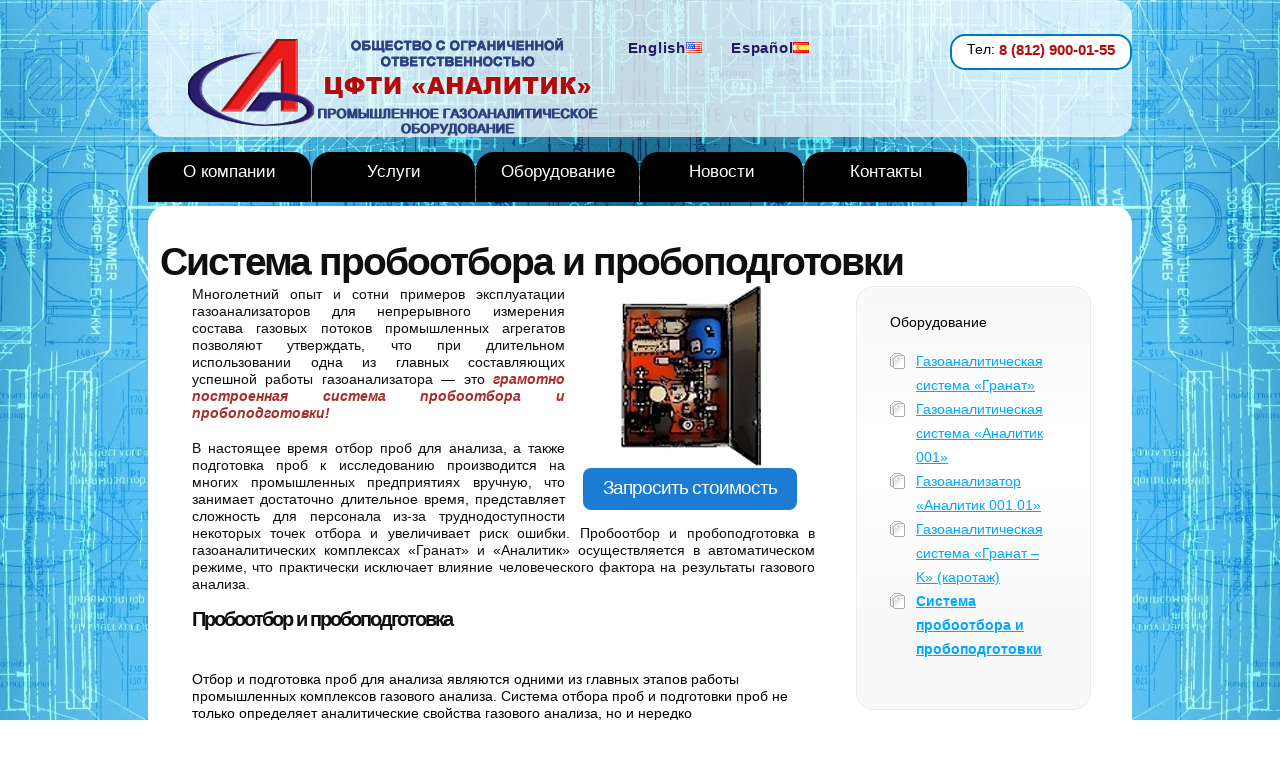

--- FILE ---
content_type: text/html; charset=UTF-8
request_url: http://www.gas-granat.ru/oborudovanie/sistemyi-probootbora-i-probopodgotovki/
body_size: 14104
content:
<!DOCTYPE html>
<html lang="ru">
<head>
<meta name='yandex-verification' content='7fd7e1e110140cfa' />
<meta name="viewport" content="width=device-width, initial-scale=1.0">
<meta http-equiv="X-UA-Compatible" content="ie=edge">
<meta name="geo.region" content="RU" />
<meta name="geo.placename" content="Санкт-Петербург, Россия" />
<meta name="geo.position" content="59.891425;30.337132" />
<meta name="ICBM" content="59.891425, 30.337132" />


<!-- This site is optimized with the Yoast SEO plugin v3.4.2 - https://yoast.com/wordpress/plugins/seo/ -->
<meta name="description" content="Оборудование для отбора проб газа. Автоматизированная система пробоотбора от ЦФТИ Аналитик - залог успешной работы вашего газового оборудования!"/>
<meta name="robots" content="noodp"/>
<link rel="canonical" href="http://www.gas-granat.ru/oborudovanie/sistemyi-probootbora-i-probopodgotovki/" />
<!-- / Yoast SEO plugin. -->

<link rel="alternate" type="application/rss+xml" title="Gas-Granat.ru &raquo; Лента комментариев к &laquo;Система пробоотбора и пробоподготовки&raquo;" href="http://www.gas-granat.ru/oborudovanie/sistemyi-probootbora-i-probopodgotovki/feed/" />
		<script type="text/javascript">
			window._wpemojiSettings = {"baseUrl":"http:\/\/s.w.org\/images\/core\/emoji\/72x72\/","ext":".png","source":{"concatemoji":"http:\/\/www.gas-granat.ru\/wp-includes\/js\/wp-emoji-release.min.js?ver=4.2.38"}};
			!function(e,n,t){var a;function o(e){var t=n.createElement("canvas"),a=t.getContext&&t.getContext("2d");return!(!a||!a.fillText)&&(a.textBaseline="top",a.font="600 32px Arial","flag"===e?(a.fillText(String.fromCharCode(55356,56812,55356,56807),0,0),3e3<t.toDataURL().length):(a.fillText(String.fromCharCode(55357,56835),0,0),0!==a.getImageData(16,16,1,1).data[0]))}function i(e){var t=n.createElement("script");t.src=e,t.type="text/javascript",n.getElementsByTagName("head")[0].appendChild(t)}t.supports={simple:o("simple"),flag:o("flag")},t.DOMReady=!1,t.readyCallback=function(){t.DOMReady=!0},t.supports.simple&&t.supports.flag||(a=function(){t.readyCallback()},n.addEventListener?(n.addEventListener("DOMContentLoaded",a,!1),e.addEventListener("load",a,!1)):(e.attachEvent("onload",a),n.attachEvent("onreadystatechange",function(){"complete"===n.readyState&&t.readyCallback()})),(a=t.source||{}).concatemoji?i(a.concatemoji):a.wpemoji&&a.twemoji&&(i(a.twemoji),i(a.wpemoji)))}(window,document,window._wpemojiSettings);
		</script>
		<style type="text/css">
img.wp-smiley,
img.emoji {
	display: inline !important;
	border: none !important;
	box-shadow: none !important;
	height: 1em !important;
	width: 1em !important;
	margin: 0 .07em !important;
	vertical-align: -0.1em !important;
	background: none !important;
	padding: 0 !important;
}
</style>
<link rel='stylesheet' id='easy-modal-site-css'  href='http://www.gas-granat.ru/wp-content/plugins/easy-modal/assets/styles/easy-modal-site.css?ver=0.1' type='text/css' media='all' />
<link rel='stylesheet' id='contact-form-7-css'  href='http://www.gas-granat.ru/wp-content/plugins/contact-form-7/includes/css/styles.css?ver=4.1.2' type='text/css' media='all' />
<link rel='stylesheet' id='wpos-slick-style-css'  href='http://www.gas-granat.ru/wp-content/plugins/wp-slick-slider-and-image-carousel/assets/css/slick.css?ver=2.0.2' type='text/css' media='all' />
<link rel='stylesheet' id='wpsisac-public-style-css'  href='http://www.gas-granat.ru/wp-content/plugins/wp-slick-slider-and-image-carousel/assets/css/slick-slider-style.css?ver=2.0.2' type='text/css' media='all' />
<link rel='stylesheet' id='fancybox-css'  href='http://www.gas-granat.ru/wp-content/plugins/easy-fancybox/css/jquery.fancybox.min.css?ver=1.3.24' type='text/css' media='screen' />
<script type='text/javascript' src='http://www.gas-granat.ru/wp-includes/js/jquery/jquery.js?ver=1.11.2'></script>
<script type='text/javascript' src='http://www.gas-granat.ru/wp-includes/js/jquery/jquery-migrate.min.js?ver=1.2.1'></script>
<link rel="EditURI" type="application/rsd+xml" title="RSD" href="http://www.gas-granat.ru/xmlrpc.php?rsd" />
<link rel="wlwmanifest" type="application/wlwmanifest+xml" href="http://www.gas-granat.ru/wp-includes/wlwmanifest.xml" /> 
<meta name="generator" content="WordPress 4.2.38" />
<link rel='shortlink' href='http://www.gas-granat.ru/?p=156' />
<link rel="alternate" href="http://www.gas-granat.ru/oborudovanie/sistemyi-probootbora-i-probopodgotovki/" hreflang="ru" />
<link rel="alternate" href="http://www.gas-granat.ru/en/our-products/sample-selection-and-sample-preparation-systems/" hreflang="en" />
<link rel="alternate" href="http://www.gas-granat.ru/es/productos/sistemas-de-seleccion-de-muestras-y-preparacion-de-muestras/" hreflang="es" />
<script>
var $ =  jQuery.noConflict();
</script>
<title>Система отбора проб газа от производителя</title>
<link rel="shortcut icon" href="http://www.gas-granat.ru/wp-content/themes/gasgranat/images/favicon.ico" type="image/x-icon">
<link rel="icon" href="http://www.gas-granat.ru/wp-content/themes/gasgranat/images/favicon.ico" type="image/x-icon">
<meta charset="utf-8">
<link rel="stylesheet" href="http://www.gas-granat.ru/wp-content/themes/gasgranat/css/reset.css" type="text/css" media="screen">
<link rel="stylesheet" href="http://www.gas-granat.ru/wp-content/themes/gasgranat/css/style.css" type="text/css" media="screen">
<link rel="stylesheet" href="http://www.gas-granat.ru/wp-content/themes/gasgranat/css/layout.css" type="text/css" media="screen">
<!--<script type="text/javascript" src="http://www.gas-granat.ru/wp-content/themes/gasgranat/js/jquery-1.6.min.js"></script>-->
<script src="http://www.gas-granat.ru/wp-content/themes/gasgranat/js/cufon-yui.js" type="text/javascript"></script>
<script src="http://www.gas-granat.ru/wp-content/themes/gasgranat/js/cufon-replace.js" type="text/javascript"></script>
<script src="http://www.gas-granat.ru/wp-content/themes/gasgranat/js/Open_Sans_400.font.js" type="text/javascript"></script>
<script src="http://www.gas-granat.ru/wp-content/themes/gasgranat/js/Open_Sans_Light_300.font.js" type="text/javascript"></script>
<script src="http://www.gas-granat.ru/wp-content/themes/gasgranat/js/Open_Sans_Semibold_600.font.js" type="text/javascript"></script>
<script type="text/javascript" src="http://www.gas-granat.ru/wp-content/themes/gasgranat/js/jquery.easing.1.3.js"></script>
<!--<script src="http://www.gas-granat.ru/wp-content/themes/gasgranat/js/FF-cash.js" type="text/javascript"></script>-->
<!--[if lt IE 9]>
<script type="text/javascript" src="http://www.gas-granat.ru/wp-content/themes/gasgranat/js/html5.js"></script>
<link rel="stylesheet" href="http://www.gas-granat.ru/wp-content/themes/gasgranat/css/ie.css" type="text/css" media="screen">
<![endif]-->
<script src="//code-ru1.jivosite.com/widget.js" jv-id="B6uNJrdE2c" async></script>
</head>
<body id="page4">
<!-- Yandex.Metrika counter --><script type="text/javascript"> (function (d, w, c) { (w[c] = w[c] || []).push(function() { try { w.yaCounter22540441 = new Ya.Metrika({ id:22540441, clickmap:true, trackLinks:true, accurateTrackBounce:true, webvisor:true }); } catch(e) { } }); var n = d.getElementsByTagName("script")[0], s = d.createElement("script"), f = function () { n.parentNode.insertBefore(s, n); }; s.type = "text/javascript"; s.async = true; s.src = "https://mc.yandex.ru/metrika/watch.js"; if (w.opera == "[object Opera]") { d.addEventListener("DOMContentLoaded", f, false); } else { f(); } })(document, window, "yandex_metrika_callbacks");</script><noscript><div><img src="https://mc.yandex.ru/watch/22540441" style="position:absolute; left:-9999px;" alt="" /></div></noscript><!-- /Yandex.Metrika counter --> 
<script>
  (function(i,s,o,g,r,a,m){i['GoogleAnalyticsObject']=r;i[r]=i[r]||function(){
  (i[r].q=i[r].q||[]).push(arguments)},i[r].l=1*new Date();a=s.createElement(o),
  m=s.getElementsByTagName(o)[0];a.async=1;a.src=g;m.parentNode.insertBefore(a,m)
  })(window,document,'script','//www.google-analytics.com/analytics.js','ga');

  ga('create', 'UA-70854155-4', 'auto');
  ga('send', 'pageview');
</script>

<!-- header -->
<div class="bg">
  <div class="main">
    <header>
	<div class="row-1">
        <div class="logo_wrap"> <a class="logo" href="/">Analytic</a> <strong class="slog"></strong> </div>
	<form id="search-form" action="#" method="post" enctype="multipart/form-data">
          <fieldset>
            <div class="search-form">
							<div class="language_switcher"><ul>
	<li class="lang-item lang-item-10 lang-item-en"><a lang="en-US" hreflang="en-US" href="http://www.gas-granat.ru/en/our-products/sample-selection-and-sample-preparation-systems/"><img src="[data-uri]" title="English" alt="English" /><span style="margin-left:0.3em;">English</span></a></li>
	<li class="lang-item lang-item-14 lang-item-es"><a lang="es-ES" hreflang="es-ES" href="http://www.gas-granat.ru/es/productos/sistemas-de-seleccion-de-muestras-y-preparacion-de-muestras/"><img src="[data-uri]" title="Español" alt="Español" /><span style="margin-left:0.3em;">Español</span></a></li>
</ul>
</div>
							
            </div>
          </fieldset>
        </form>
	<!--
	<div class="social_buutons">
		<script type="text/javascript" src="//yastatic.net/es5-shims/0.0.2/es5-shims.min.js" charset="utf-8"></script>
		<script type="text/javascript" src="//yastatic.net/share2/share.js" charset="utf-8"></script>
		<div class="ya-share2" data-services="vkontakte,facebook,odnoklassniki,twitter"></div>
	</div>
	-->
	
	<div class="contacts_data">
	<p>Тел: <a href="tel:88129000155"><span id="phones_style">8 (812) 900-01-55</span></a></p>
	</div>
      </div>
      <div class="row-4 nav_div">
				<div class="desktop">
					<nav class="menu-verhnee-ru-container"><ul id="menu-verhnee-ru" class="nav "><li id="menu-item-2087" class="menu-item menu-item-type-custom menu-item-object-custom menu-item-home menu-item-has-children menu-item-2087"><a href="http://www.gas-granat.ru">О компании</a>
<ul class="sub-menu">
	<li id="menu-item-2089" class="menu-item menu-item-type-post_type menu-item-object-page menu-item-2089"><a href="http://www.gas-granat.ru/proektyi/">Проекты</a></li>
	<li id="menu-item-1718" class="menu-item menu-item-type-post_type menu-item-object-page menu-item-1718"><a href="http://www.gas-granat.ru/nashi-zakazchiki/">Наши заказчики</a></li>
	<li id="menu-item-1719" class="menu-item menu-item-type-post_type menu-item-object-page menu-item-1719"><a href="http://www.gas-granat.ru/nasha-komanda/">Наша команда</a></li>
	<li id="menu-item-1720" class="menu-item menu-item-type-post_type menu-item-object-page menu-item-1720"><a href="http://www.gas-granat.ru/uslugi/reshaemyie-zadachi/">Решаемые задачи</a></li>
	<li id="menu-item-1722" class="menu-item menu-item-type-post_type menu-item-object-page menu-item-1722"><a href="http://www.gas-granat.ru/dochernie-predpriyatiya/">Дочерние предприятия</a></li>
	<li id="menu-item-1727" class="menu-item menu-item-type-taxonomy menu-item-object-category menu-item-1727"><a href="http://www.gas-granat.ru/publikatsii/">Публикации</a></li>
	<li id="menu-item-2003" class="menu-item menu-item-type-post_type menu-item-object-page menu-item-2003"><a href="http://www.gas-granat.ru/sertifikatyi/">Сертификаты</a></li>
	<li id="menu-item-1724" class="menu-item menu-item-type-custom menu-item-object-custom menu-item-1724"><a href="http://www.gas-granat.ru/otzyivyi/">Отзывы</a></li>
</ul>
</li>
<li id="menu-item-98" class="menu-item menu-item-type-post_type menu-item-object-page menu-item-98"><a href="http://www.gas-granat.ru/uslugi/">Услуги</a></li>
<li id="menu-item-91" class="menu-item menu-item-type-post_type menu-item-object-page current-page-ancestor current-menu-ancestor current-menu-parent current-page-parent current_page_parent current_page_ancestor menu-item-has-children menu-item-91"><a href="http://www.gas-granat.ru/oborudovanie/">Оборудование</a>
<ul class="sub-menu">
	<li id="menu-item-1306" class="menu-item menu-item-type-post_type menu-item-object-page menu-item-1306"><a href="http://www.gas-granat.ru/oborudovanie/gazoanaliticheskaya-sistema-granat/">Газоаналитическая система «Гранат»</a></li>
	<li id="menu-item-1304" class="menu-item menu-item-type-post_type menu-item-object-page menu-item-1304"><a href="http://www.gas-granat.ru/oborudovanie/gazoanaliticheskie-sistemyi-analitik-001/">Газоаналитическая система «Аналитик 001»</a></li>
	<li id="menu-item-1303" class="menu-item menu-item-type-post_type menu-item-object-page menu-item-1303"><a href="http://www.gas-granat.ru/oborudovanie/gazoanalizator-analitik-001-01/">Газоанализатор «Аналитик 001.01»</a></li>
	<li id="menu-item-1305" class="menu-item menu-item-type-post_type menu-item-object-page menu-item-1305"><a href="http://www.gas-granat.ru/oborudovanie/gazoanaliticheskie-sistemyi-granat-k-gazovyiy-karotazh/">Газоаналитическая система «Гранат – K» (каротаж)</a></li>
	<li id="menu-item-1307" class="menu-item menu-item-type-post_type menu-item-object-page current-menu-item page_item page-item-156 current_page_item menu-item-1307"><a href="http://www.gas-granat.ru/oborudovanie/sistemyi-probootbora-i-probopodgotovki/">Система пробоотбора и пробоподготовки</a></li>
</ul>
</li>
<li id="menu-item-35" class="menu-item menu-item-type-taxonomy menu-item-object-category menu-item-35"><a title=" " href="http://www.gas-granat.ru/novosti/">Новости</a></li>
<li id="menu-item-33" class="menu-item menu-item-type-post_type menu-item-object-page menu-item-33"><a href="http://www.gas-granat.ru/kontaktyi/">Контакты</a></li>
</ul></nav>				</div>
			<div class="mobile">
			<button class="mobile-btn">
				Меню
				<div class="hamburger-menu"></div>
			</button>
				<div class="menu-verhnee-ru-container"><ul class="nav nav-mobile nav-mobile--hide "><li class="menu-item menu-item-type-custom menu-item-object-custom menu-item-home menu-item-has-children menu-item-2087"><a href="http://www.gas-granat.ru">О компании</a>
<ul class="sub-menu">
	<li class="menu-item menu-item-type-post_type menu-item-object-page menu-item-2089"><a href="http://www.gas-granat.ru/proektyi/">Проекты</a></li>
	<li class="menu-item menu-item-type-post_type menu-item-object-page menu-item-1718"><a href="http://www.gas-granat.ru/nashi-zakazchiki/">Наши заказчики</a></li>
	<li class="menu-item menu-item-type-post_type menu-item-object-page menu-item-1719"><a href="http://www.gas-granat.ru/nasha-komanda/">Наша команда</a></li>
	<li class="menu-item menu-item-type-post_type menu-item-object-page menu-item-1720"><a href="http://www.gas-granat.ru/uslugi/reshaemyie-zadachi/">Решаемые задачи</a></li>
	<li class="menu-item menu-item-type-post_type menu-item-object-page menu-item-1722"><a href="http://www.gas-granat.ru/dochernie-predpriyatiya/">Дочерние предприятия</a></li>
	<li class="menu-item menu-item-type-taxonomy menu-item-object-category menu-item-1727"><a href="http://www.gas-granat.ru/publikatsii/">Публикации</a></li>
	<li class="menu-item menu-item-type-post_type menu-item-object-page menu-item-2003"><a href="http://www.gas-granat.ru/sertifikatyi/">Сертификаты</a></li>
	<li class="menu-item menu-item-type-custom menu-item-object-custom menu-item-1724"><a href="http://www.gas-granat.ru/otzyivyi/">Отзывы</a></li>
</ul>
</li>
<li class="menu-item menu-item-type-post_type menu-item-object-page menu-item-98"><a href="http://www.gas-granat.ru/uslugi/">Услуги</a></li>
<li class="menu-item menu-item-type-post_type menu-item-object-page current-page-ancestor current-menu-ancestor current-menu-parent current-page-parent current_page_parent current_page_ancestor menu-item-has-children menu-item-91"><a href="http://www.gas-granat.ru/oborudovanie/">Оборудование</a>
<ul class="sub-menu">
	<li class="menu-item menu-item-type-post_type menu-item-object-page menu-item-1306"><a href="http://www.gas-granat.ru/oborudovanie/gazoanaliticheskaya-sistema-granat/">Газоаналитическая система «Гранат»</a></li>
	<li class="menu-item menu-item-type-post_type menu-item-object-page menu-item-1304"><a href="http://www.gas-granat.ru/oborudovanie/gazoanaliticheskie-sistemyi-analitik-001/">Газоаналитическая система «Аналитик 001»</a></li>
	<li class="menu-item menu-item-type-post_type menu-item-object-page menu-item-1303"><a href="http://www.gas-granat.ru/oborudovanie/gazoanalizator-analitik-001-01/">Газоанализатор «Аналитик 001.01»</a></li>
	<li class="menu-item menu-item-type-post_type menu-item-object-page menu-item-1305"><a href="http://www.gas-granat.ru/oborudovanie/gazoanaliticheskie-sistemyi-granat-k-gazovyiy-karotazh/">Газоаналитическая система «Гранат – K» (каротаж)</a></li>
	<li class="menu-item menu-item-type-post_type menu-item-object-page current-menu-item page_item page-item-156 current_page_item menu-item-1307"><a href="http://www.gas-granat.ru/oborudovanie/sistemyi-probootbora-i-probopodgotovki/">Система пробоотбора и пробоподготовки</a></li>
</ul>
</li>
<li class="menu-item menu-item-type-taxonomy menu-item-object-category menu-item-35"><a title=" " href="http://www.gas-granat.ru/novosti/">Новости</a></li>
<li class="menu-item menu-item-type-post_type menu-item-object-page menu-item-33"><a href="http://www.gas-granat.ru/kontaktyi/">Контакты</a></li>
</ul></div>			</div>
      </div>
			    </header>
    <!-- content -->
			<section id="content">
      <div class="padding">
			<h1>Система пробоотбора и пробоподготовки</h1>
<div class="wrapper margin-bot">
<div class="col-3">
<div class="indent">
<div style="width:250px; float: right; text-align: center;"><img class="alignnone size-full wp-image-1348" src="http://www.gas-granat.ru/wp-content/uploads/2015/06/spp2.jpg" alt="Система пробоотбора и пробоподготовки" width="185" height="182" /><br />
<a class="button-2ru eModal-1" style="" href="#">Запросить стоимость</a></div>
<p class="color-4" align="justify">Многолетний опыт и сотни примеров эксплуатации газоанализаторов для непрерывного измерения состава газовых потоков промышленных агрегатов позволяют утверждать, что при длительном использовании одна из главных составляющих успешной работы газоанализатора — это <em><span style="color: #a62f2f;"><strong>грамотно построенная система пробоотбора и пробоподготовки!</strong></span></em></p>
<p class="color-4" align="justify">В настоящее время отбор проб для анализа, а также подготовка проб к исследованию производится на многих промышленных предприятиях вручную, что занимает достаточно длительное время, представляет сложность для персонала из-за труднодоступности некоторых точек отбора и увеличивает риск ошибки. Пробоотбор и пробоподготовка в газоаналитических комплексах «Гранат» и «Аналитик» осуществляется в автоматическом режиме, что практически исключает влияние человеческого фактора на результаты газового анализа.</p>
<h2>Пробоотбор и пробоподготовка</h2>
<p><br/><br />
Отбор и подготовка проб для анализа являются одними из главных этапов работы промышленных комплексов газового анализа. Система отбора проб и подготовки проб не только определяет аналитические свойства газового анализа, но и нередко работоспособность всего газоаналитического оборудования в реальных условиях производства!</p>
<p class="color-4" align="justify">Оборудование для отбора проб размещается в непосредственной близости к точкам анализа. Устройства отбора проб (зонды, врезки) разрабатываются в зависимости от технических условий работы.</p>
<table border="1"  frame="VOID" cellspacing="0" cellpadding="7">
<tbody>
<tr valign="TOP">
<td>
<p align="CENTER"><span style="color: #1f497d;"><i><b>Особенности состава<br />
анализируемой газовой среды:</b></i></span></p>
</td>
<td >
<p align="CENTER"><span style="color: #1f497d;"><i><b>Подсистема пробоотбора<br />
и пробоподготовки должна обеспечивать:</b></i></span></p>
</td>
</tr>
<tr valign="TOP">
<td >
<ul style="list-style: inside; padding-left: 10px;">
<li>повышенная влажность;</li>
<li>высокая запыленность потока (содержание различных нейтральных и химически активных, а также абразивных веществ;</li>
<li>широкий диапазон температур газового потока;</li>
<li>высокая скорость газового потока (десятки м/с).</li>
</ul>
</td>
<td>
<ul style="list-style: inside; padding-left: 10px;">
<li>автоматический отбор проб;</li>
<li>достоверность газовых проб;</li>
<li>очистку от пыли и удаление капельной влаги из пробы;</li>
<li>поддержание определённой температуры и давления газовой пробы на входе в газоанализатор;</li>
<li>дозирование пробы;</li>
<li>непрерывность либо периодичность (с заданным циклом) подачи газовой пробы к газоанализатору от одного либо нескольких точек отбора;</li>
<li>определённую скорость транспортировки и обработки газовой пробы с учётом требований, выдвигаемых к запаздыванию и инерционности газового анализа.</li>
</ul>
</td>
</tr>
</tbody>
</table>
<p>&nbsp;</p>
<h2>Отбор проб для исследований осуществляется с помощью следующего оборудования, входящего в состав комплексов:</h2>
<ul style="list-style: inside; padding-left: 10px;">
<li>устройства отбора проб (зонды, врезки, шкафы пробоотбора);</li>
<li>устройства подготовки пробы (фильтрация, коммутация, система напуска калибровочных газов в анализатор);</li>
<li>электрообогреваемая импульсная трасса;</li>
<li>шкаф управления.</li>
</ul>
<p>&nbsp;</p>
<p class="color-4" align="justify">Разрабатываемое нами оборудование для пробоподготовки позволяет отбирать газовую пробу со следующими параметрами:</p>
<ul style="list-style: inside; padding-left: 10px;">
<li>температура до 1800 ºС;</li>
<li>запыленность до 150 г/м<sup>3</sup>;</li>
<li>влажность до 100%;</li>
<li>диапазон давлений от 1 мбар до 2 бар.</li>
</ul>
<p>&nbsp;</p>
<h2>Оборудование для отбора проб</h2>
<table border="1"frame="VOID" cellspacing="0" cellpadding="7">
<tbody>
<tr valign="TOP">
<td><span style="color: #1f497d;"><b>Зонд</b></span> – устройство позволяющее производить забор газовой пробы на некотором расстоянии от стенки газопровода (газохода).</td>
<td><span style="color: #1f497d;"><b>Врезка</b></span> – отводной патрубок на стенке газохода. Проходное сечение врезки много меньше диаметра газохода.</td>
</tr>
<tr valign="TOP">
<td>
<ul style="list-style: inside; padding-left: 10px;">
<li>зонды с фильтром предварительнойочистки;</li>
<li>водоохлаждаемые зонды;</li>
<li>обогреваемые зонды;</li>
<li>механизированные подвижные;</li>
<li>зонды для отбора пробы по радиусу доменной печи (при необходимости организуются заказчиком).</li>
</ul>
</td>
<td>Врезки применяют в местах отбора достаточно чистого однородного по составу газа t ≤ 300-500 ºС.</td>
</tr>
</tbody>
</table>
<p>&nbsp;</p>
<p class="color-4" align="justify">Покажем несколько примеров зондов, отражающих многообразие исполнения в зависимости от решаемых задач:</p>
<p>а) зонд для отбора проб по радиусу доменной печи;</p>
<p>б) зонд для отбора проб общего колошникового газа;</p>
<p>в) обогреваемый зонд с обогреваемым фильтром для отбора проб в цементной промышленности.</p>
<div style="float: center;"><img class=" wp-image-1324" src="http://www.gas-granat.ru/wp-content/uploads/2015/06/zond-dlja-otbora-prob-po-radiusu-domennoj-pechi.jpg" alt="Зонд для отбора проб по радиусу доменной печи" width="183" height="128" /> <strong>а)</strong> <img class=" wp-image-1329" src="http://www.gas-granat.ru/wp-content/uploads/2015/06/zond-dlja-otbora-prob-obshchego-koloshnikovogo-gaza.jpg" alt="Зонд для отбора проб общего колошникового газа" width="190" height="128" /> <strong>б)</strong> <img class=" wp-image-1333" src="http://www.gas-granat.ru/wp-content/uploads/2015/06/obogrevaemyj-zond-s-obogrevaemym-filtrom-dlja-otbora-prob-v-cementnoj-promyshlennosti.jpg" alt="Обогреваемый зонд с обогреваемым фильтром для отбора проб в цементной промышленности" width="184" height="128" /> <strong>в)</strong></div>
<p>&nbsp;</p>
<h2>Шкафы пробоотбора и пробоподготовки</h2>
<p class="color-4" align="justify">Внешний вид шкафов пробоотбора может сильно различаться из-за многообразия вариантов отбираемых проб газа, в зависимости от исследуемого технологического процесса. Приведем лишь несколько примеров исполнения узлов предварительной подготовки пробы, реализованные ООО «ЦФТИ «Аналитик» и используемые на различных технологических объектах:</p>
<p>а) шкаф проботбора для отбора пробы на УСТК;</p>
<p>б) панель пробоотбора для отбора пробы для анализа общего колошникового газа;</p>
<p>в) шкаф проботбора для отбора пробы по радиусу доменной печи;</p>
<p>г) шкаф пробоподготовки для подготовки пробы на цементном заводе.</p>
<div style="float: center;"><img class="size-full wp-image-1336" src="http://www.gas-granat.ru/wp-content/uploads/2015/06/shkaf-probootbora-dlja-otbora-proby-na-ustk.jpg" alt="Шкаф проботбора для отбора пробы на УСТК" width="228" height="267" /> <strong>а)</strong> <img class="size-full wp-image-1337" src="http://www.gas-granat.ru/wp-content/uploads/2015/06/panel-probootbora-dlja-otbora-proby-dlja-analiza-obshchego-koloshnikovogo-gaza.jpg" alt="Панель пробоотбора для отбора пробы для анализа общего колошникового газа" width="194" height="267" /> <strong>б)</strong></div>
<p>&nbsp;</p>
<div style="float: center;"><img class="size-full wp-image-1338" src="http://www.gas-granat.ru/wp-content/uploads/2015/06/shkaf-probootbora-dlja-otbora-proby-po-radiusu-domennoj-pechi.jpg" alt="Шкаф проботбора для отбора пробы по радиусу доменной печи" width="272" height="267" /> <strong>в)</strong> <img class="size-full wp-image-1339" src="http://www.gas-granat.ru/wp-content/uploads/2015/06/shkaf-probopodgotovki-dlja-podgotovki-proby-na-cementnom-zavode1.jpg" alt="Шкаф пробоподготовки для подготовки пробы на цементном заводе" width="267" height="267" /> <strong>г)</strong></div>
<p>&nbsp;</p>
<h2>Основные параметры импульсной трассы</h2>
<ul style="list-style: inside; padding-left: 10px;">
<li>Импульсная линия должна быть обогреваемая (пароспутник, либо саморегулируемый электрокабель);</li>
<li>Диаметр импульсной линии 4÷12,5 мм;</li>
<li>Материал труб – нержавеющая сталь, фторопласт, Rilsan;</li>
<li>Во избежание скопления конденсата трубы должны быть проложены с наклоном (отрицательным либо положительным) в сторону рабочего помещения;</li>
<li>Сварка участков стальных импульсных линий – аргонно-дуговая. Фторопластовые трассы, а также из материала Rilsan бесшовные!</li>
<li>Трассы выполнены в виде кабеля;</li>
<li>Термоизоляция – пенополиэтилен, SPIRALITE.</li>
</ul>
<p>&nbsp;</p>
<p class="color-4" align="justify">Для качественной подготовки «сложной» пробы к анализу наша фирма использует свои инженерные решения. Некоторые элементы подсистемы пробоотбора и пробоподготовки производства ЗАО «ЦФТИ «Аналитик»:</p>
<p>а) фильтр металлокерамический, обогреваемый;</p>
<p>б) двухступенчатый фильтр (циклон + полиэтиленовый фильтрующий элемент);</p>
<p>в) датчик капельной влаги.</p>
<div style="float: center;"><img class=" wp-image-1343" src="http://www.gas-granat.ru/wp-content/uploads/2015/06/filtr-metallokeramicheskij-obogrevaemyj.jpg" alt="Фильтр металлокерамический, обогреваемый" width="203" height="218" /> <strong>а)</strong> <img class=" wp-image-1344" src="http://www.gas-granat.ru/wp-content/uploads/2015/06/dvuhstupenchatyj-filtr.jpg" alt="Двухступенчатый фильтр" width="133" height="218" /> <strong>б)</strong> <img class=" wp-image-1345" src="http://www.gas-granat.ru/wp-content/uploads/2015/06/datchik-kapelnoj-vlagi.jpg" alt="Датчик капельной влаги" width="185" height="218" /> <strong>в)</strong></div>
<p class="color-4" align="justify">Газоаналитические системы поставляются в реально существующие цеха, каждый из которых имеет свою специфику в расположении оборудования. На различных технологических агрегатах условия отбора проб не идентичны. Базовая подготовка пробы к анализу разрабатывается отдельно для каждого технологического агрегата! В дальнейшем система пробоотбора и пробоподготовки претерпевает определённые изменения на этапе привязки оборудования к конкретному объекту и в период опытно-промышленной эксплуатации системы.</p>
<p class="color-4" align="justify">Системы отбора проб разрабатываются и изготавливаются нашей компанией в соответствии с техническими требованиями Заказчика. Оборудование систем пробоотбора и пробоподготовки может быть выполнено во взрыво- и пожаробезопасном исполнении в соответствии с техническим регламентом Таможенного Союза.</p>
<p align="CENTER"><span style="color: #c0504d;"><b>Мы знаем всё о том, как лучшим образом подготовить пробу к анализу, чтобы Вы получали достоверные данные анализа и высокие сроки бесперебойной работы газоанализаторов!</b></span></p>
</div>
</div>
<div class="col-4">
<div class="block-news">
<p>Оборудование<ul class='list-2'><li ><a href="http://www.gas-granat.ru/oborudovanie/gazoanaliticheskaya-sistema-granat/">Газоаналитическая система «Гранат»</a></li><li ><a href="http://www.gas-granat.ru/oborudovanie/gazoanaliticheskie-sistemyi-analitik-001/">Газоаналитическая система «Аналитик 001»</a></li><li ><a href="http://www.gas-granat.ru/oborudovanie/gazoanalizator-analitik-001-01/">Газоанализатор «Аналитик 001.01»</a></li><li ><a href="http://www.gas-granat.ru/oborudovanie/gazoanaliticheskie-sistemyi-granat-k-gazovyiy-karotazh/">Газоаналитическая система «Гранат – K» (каротаж)</a></li><li  class='current-cat'><a href="http://www.gas-granat.ru/oborudovanie/sistemyi-probootbora-i-probopodgotovki/">Система пробоотбора и пробоподготовки</a></li></ul></p>
</div>
<div style='margin-top:30px;' class='col-4'>
	<div class='block-news'>
	<ul class='last_news'><li><a href='http://www.gas-granat.ru/publikatsii/vozmozhnosti-gazovogo-analiza-v-tsementnoy-promyishlennosti/'>«Возможности газового анализа в цементной промышленности»</a><br><li></li><li><a href='http://www.gas-granat.ru/publikatsii/gazovyiy-analiz-ekonomicheskie-tehnologicheskie-ekologicheskie-i-sotsialnyie-aspektyi/'>«Газовый анализ – экономические, технологические, экологические и социальные аспекты»</a><br><li></li><li><a href='http://www.gas-granat.ru/publikatsii/voprosyi-gazovogo-analiza/'>«Вопросы газового анализа»</a><br><li></li></ul></div></div>
</div>
</div>
<a href='#' onClick="history.back(); return false;">Назад</a>			</div>
    </section>

<!-- footer -->
    <footer>
      <div class="row-top" style="padding-bottom: 0px;">
        <div class="row-padding">
          <div class="wrapper">
            <div class="col-1">
              <h4ru>Адрес:</h4ru>
              <dl class="address">
                <dt><span>Страна:</span>Россия</dt>
                <dd><span>Город:</span>Санкт-Петербург</dd>
                <dd><span>Адрес:</span>Парковая ул. 4</dd>
                <dd><span>Email:</span><a href="mailto:info@gas-granat.ru">info@gas-granat.ru</a></dd>
              </dl>
            </div>
			
			<!--
            <div class="col-2">
              <h4ru>Мы в соцсетях:</h4ru>
              <ul class="list-services">
                <li class="item-1"><a href="#">Facebook</a></li>
                <li class="item-2"><a href="#">Twitter</a></li>
                <li class="item-3"><a href="#">LinkedIn</a></li>
                <li class="item-4"><a href="/karta-sayta">sitemap</a></li>
              </ul>
            </div>
			-->
			
            <div class="col-3">
              <h4ru>Почему мы:</h4ru>
							<div class="menu-footer-ru-container"><ul id="menu-footer-ru" class="list-1 "><li id="menu-item-329" class="menu-item menu-item-type-post_type menu-item-object-page menu-item-329"><a href="http://www.gas-granat.ru/nasha-komanda/">Наша команда</a></li>
<li id="menu-item-330" class="menu-item menu-item-type-post_type menu-item-object-page current-page-ancestor menu-item-330"><a href="http://www.gas-granat.ru/oborudovanie/">Наше оборудование</a></li>
<li id="menu-item-1090" class="menu-item menu-item-type-taxonomy menu-item-object-category menu-item-1090"><a href="http://www.gas-granat.ru/publikatsii/">Наши разработки</a></li>
<li id="menu-item-332" class="menu-item menu-item-type-post_type menu-item-object-page menu-item-332"><a href="http://www.gas-granat.ru/nashi-zakazchiki/">Наши клиенты</a></li>
<li id="menu-item-1947" class="menu-item menu-item-type-post_type menu-item-object-page menu-item-1947"><a href="http://www.gas-granat.ru/politika-konfidentsialnosti/">Политика конфиденциальности</a></li>
</ul></div>
            </div>
            <div class="col-4">
              <div class="indent3" style='text-align: right;'> <strong class="footer-logoru">Аналитик</strong> <strong class="phoneru"><strong>Тел:</strong> <a href="tel:88123883814">(812) 388-38-14</a></strong><strong class="phoneru"><strong style='color:#000000;'>Тел:</strong> <a href="tel:88123883433"> (812) 388-34-33</a></strong> </div>
            </div>
          </div>
        </div>
	<div style="color: white;" class="footer-lincs aligncenter">
          <p class="p0">© <a href="#">OOO «ЦФТИ Аналитик»</a>, 2002-2026 <br><a href="http://artlinespb.ru/">Продвижение сайта</a>: Артлайн Студия</p>
                    <!-- {%FOOTER_LINK} -->
        </div>
      </div>
      </div>
    </footer>
  </div>
</div>
<script type="text/javascript">Cufon.now();</script>
<script src="http://www.gas-granat.ru/wp-content/themes/gasgranat/js/menu.js"></script>
<div id="eModal-1" class="emodal theme-1 responsive medium" data-emodal="{&quot;id&quot;:&quot;1&quot;,&quot;theme_id&quot;:&quot;1&quot;,&quot;meta&quot;:{&quot;id&quot;:&quot;1&quot;,&quot;modal_id&quot;:&quot;1&quot;,&quot;display&quot;:{&quot;overlay_disabled&quot;:0,&quot;size&quot;:&quot;medium&quot;,&quot;custom_width&quot;:0,&quot;custom_width_unit&quot;:&quot;%&quot;,&quot;custom_height&quot;:0,&quot;custom_height_unit&quot;:&quot;em&quot;,&quot;custom_height_auto&quot;:1,&quot;location&quot;:&quot;center top&quot;,&quot;position&quot;:{&quot;top&quot;:100,&quot;left&quot;:0,&quot;bottom&quot;:0,&quot;right&quot;:0,&quot;fixed&quot;:0},&quot;animation&quot;:{&quot;type&quot;:&quot;fade&quot;,&quot;speed&quot;:&quot;350&quot;,&quot;origin&quot;:&quot;center top&quot;}},&quot;close&quot;:{&quot;overlay_click&quot;:0,&quot;esc_press&quot;:1}}}"><div class="emodal-content"><div role="form" class="wpcf7" id="wpcf7-f1693-o1" lang="ru-RU" dir="ltr">
<div class="screen-reader-response"></div>
<form name="" action="/oborudovanie/sistemyi-probootbora-i-probopodgotovki/#wpcf7-f1693-o1" method="post" class="wpcf7-form" novalidate="novalidate">
<div style="display: none;">
<input type="hidden" name="_wpcf7" value="1693" />
<input type="hidden" name="_wpcf7_version" value="4.1.2" />
<input type="hidden" name="_wpcf7_locale" value="ru_RU" />
<input type="hidden" name="_wpcf7_unit_tag" value="wpcf7-f1693-o1" />
<input type="hidden" name="_wpnonce" value="6c382eefe8" />
</div>
<h3ru>Запросить стоимость</h3ru><br><br></p>
<p>Имя <span style='font-size:40px;color:red;margin-top: -15px;display: inline-block;''>*</span> <span class="wpcf7-form-control-wrap your-name"><input type="text" name="your-name" value="" size="40" class="wpcf7-form-control wpcf7-text wpcf7-validates-as-required" aria-required="true" aria-invalid="false" /></span> </p>
<p>Телефон <span style='font-size:40px;color:red;margin-top: -15px;display: inline-block;'>*</span> <span class="wpcf7-form-control-wrap tel-82"><input type="tel" name="tel-82" value="" size="40" class="wpcf7-form-control wpcf7-text wpcf7-tel wpcf7-validates-as-required wpcf7-validates-as-tel" aria-required="true" aria-invalid="false" /></span> </p>
<p>Сообщение <span style='font-size:40px;color:red;margin-top: -15px;display: inline-block;'>*</span><br /><span class="wpcf7-form-control-wrap your-message"><textarea name="your-message" cols="40" rows="10" class="wpcf7-form-control wpcf7-textarea wpcf7-validates-as-required" aria-required="true" aria-invalid="false">Прошу сообщить стоимость оборудования:</textarea></span> </p>
<p><div id="cf7sr-6977d61252d58" class="cf7sr-g-recaptcha" data-sitekey="6LfxYIsUAAAAAOsb9tlCsHpYM4jQznSdZQNnXzFa"></div><span class="wpcf7-form-control-wrap cf7sr-g-recaptcha-invalid"></span></p>
<p><input type="submit" value="Отправить" class="wpcf7-form-control wpcf7-submit" /></p>
<div class="wpcf7-response-output wpcf7-display-none"></div></form></div>
</div><a class="emodal-close">&#215;</a></div><div id="eModal-2" class="emodal theme-1 responsive medium" data-emodal="{&quot;id&quot;:&quot;2&quot;,&quot;theme_id&quot;:&quot;1&quot;,&quot;meta&quot;:{&quot;id&quot;:&quot;2&quot;,&quot;modal_id&quot;:&quot;2&quot;,&quot;display&quot;:{&quot;overlay_disabled&quot;:0,&quot;size&quot;:&quot;medium&quot;,&quot;custom_width&quot;:0,&quot;custom_width_unit&quot;:&quot;%&quot;,&quot;custom_height&quot;:0,&quot;custom_height_unit&quot;:&quot;em&quot;,&quot;custom_height_auto&quot;:1,&quot;location&quot;:&quot;center top&quot;,&quot;position&quot;:{&quot;top&quot;:100,&quot;left&quot;:0,&quot;bottom&quot;:0,&quot;right&quot;:0,&quot;fixed&quot;:0},&quot;animation&quot;:{&quot;type&quot;:&quot;fade&quot;,&quot;speed&quot;:&quot;350&quot;,&quot;origin&quot;:&quot;center top&quot;}},&quot;close&quot;:{&quot;overlay_click&quot;:0,&quot;esc_press&quot;:1}}}"><div class="emodal-content"><div role="form" class="wpcf7" id="wpcf7-f1692-o2" lang="ru-RU" dir="ltr">
<div class="screen-reader-response"></div>
<form name="" action="/oborudovanie/sistemyi-probootbora-i-probopodgotovki/#wpcf7-f1692-o2" method="post" class="wpcf7-form" novalidate="novalidate">
<div style="display: none;">
<input type="hidden" name="_wpcf7" value="1692" />
<input type="hidden" name="_wpcf7_version" value="4.1.2" />
<input type="hidden" name="_wpcf7_locale" value="ru_RU" />
<input type="hidden" name="_wpcf7_unit_tag" value="wpcf7-f1692-o2" />
<input type="hidden" name="_wpnonce" value="c0722b0b1b" />
</div>
<h3ru>Consultar el precio de</h3ru><br><br></p>
<p>Nombre (requiere)  <span class="wpcf7-form-control-wrap your-name"><input type="text" name="your-name" value="" size="40" class="wpcf7-form-control wpcf7-text wpcf7-validates-as-required" aria-required="true" aria-invalid="false" /></span> </p>
<p>E-mail (requiere) <span class="wpcf7-form-control-wrap your-email"><input type="email" name="your-email" value="" size="40" class="wpcf7-form-control wpcf7-text wpcf7-email wpcf7-validates-as-required wpcf7-validates-as-email" aria-required="true" aria-invalid="false" /></span> </p>
<p>Tema    <span class="wpcf7-form-control-wrap your-subject"><input type="text" name="your-subject" value="" size="40" class="wpcf7-form-control wpcf7-text" aria-invalid="false" /></span> </p>
<p>Mensaje<br />
    <span class="wpcf7-form-control-wrap your-message"><textarea name="your-message" cols="40" rows="10" class="wpcf7-form-control wpcf7-textarea" aria-invalid="false"></textarea></span> </p>
<p><div id="cf7sr-6977d61253aaa" class="cf7sr-g-recaptcha" data-sitekey="6LfxYIsUAAAAAOsb9tlCsHpYM4jQznSdZQNnXzFa"></div><span class="wpcf7-form-control-wrap cf7sr-g-recaptcha-invalid"></span></p>
<p><input type="submit" value="Enviar" class="wpcf7-form-control wpcf7-submit" /></p>
<div class="wpcf7-response-output wpcf7-display-none"></div></form></div>
</div><a class="emodal-close">&#215;</a></div><div id="eModal-3" class="emodal theme-1 responsive medium" data-emodal="{&quot;id&quot;:&quot;3&quot;,&quot;theme_id&quot;:&quot;1&quot;,&quot;meta&quot;:{&quot;id&quot;:&quot;3&quot;,&quot;modal_id&quot;:&quot;3&quot;,&quot;display&quot;:{&quot;overlay_disabled&quot;:0,&quot;size&quot;:&quot;medium&quot;,&quot;custom_width&quot;:0,&quot;custom_width_unit&quot;:&quot;%&quot;,&quot;custom_height&quot;:0,&quot;custom_height_unit&quot;:&quot;em&quot;,&quot;custom_height_auto&quot;:1,&quot;location&quot;:&quot;center top&quot;,&quot;position&quot;:{&quot;top&quot;:100,&quot;left&quot;:0,&quot;bottom&quot;:0,&quot;right&quot;:0,&quot;fixed&quot;:0},&quot;animation&quot;:{&quot;type&quot;:&quot;fade&quot;,&quot;speed&quot;:&quot;350&quot;,&quot;origin&quot;:&quot;center top&quot;}},&quot;close&quot;:{&quot;overlay_click&quot;:0,&quot;esc_press&quot;:1}}}"><div class="emodal-content"><div role="form" class="wpcf7" id="wpcf7-f1691-o3" lang="ru-RU" dir="ltr">
<div class="screen-reader-response"></div>
<form name="" action="/oborudovanie/sistemyi-probootbora-i-probopodgotovki/#wpcf7-f1691-o3" method="post" class="wpcf7-form" novalidate="novalidate">
<div style="display: none;">
<input type="hidden" name="_wpcf7" value="1691" />
<input type="hidden" name="_wpcf7_version" value="4.1.2" />
<input type="hidden" name="_wpcf7_locale" value="ru_RU" />
<input type="hidden" name="_wpcf7_unit_tag" value="wpcf7-f1691-o3" />
<input type="hidden" name="_wpnonce" value="ba8b3aca31" />
</div>
<h3ru>request the price</h3ru><br><br></p>
<p>Name (required)  <span class="wpcf7-form-control-wrap your-name"><input type="text" name="your-name" value="" size="40" class="wpcf7-form-control wpcf7-text wpcf7-validates-as-required" aria-required="true" aria-invalid="false" /></span> </p>
<p>E-mail (required)  <span class="wpcf7-form-control-wrap your-email"><input type="email" name="your-email" value="" size="40" class="wpcf7-form-control wpcf7-text wpcf7-email wpcf7-validates-as-required wpcf7-validates-as-email" aria-required="true" aria-invalid="false" /></span> </p>
<p>Topic    <span class="wpcf7-form-control-wrap your-subject"><input type="text" name="your-subject" value="" size="40" class="wpcf7-form-control wpcf7-text" aria-invalid="false" /></span> </p>
<p>Message<br />
    <span class="wpcf7-form-control-wrap your-message"><textarea name="your-message" cols="40" rows="10" class="wpcf7-form-control wpcf7-textarea" aria-invalid="false"></textarea></span> </p>
<p><div id="cf7sr-6977d61254edc" class="cf7sr-g-recaptcha" data-sitekey="6LfxYIsUAAAAAOsb9tlCsHpYM4jQznSdZQNnXzFa"></div><span class="wpcf7-form-control-wrap cf7sr-g-recaptcha-invalid"></span></p>
<p><input type="submit" value="Send" class="wpcf7-form-control wpcf7-submit" /></p>
<div class="wpcf7-response-output wpcf7-display-none"></div></form></div>
</div><a class="emodal-close">&#215;</a></div>        <script type="text/javascript">
            var widgetIds = [];
            var cf7srLoadCallback = function() {
                var cf7srWidgets = document.querySelectorAll('.cf7sr-g-recaptcha');
                for (var i = 0; i < cf7srWidgets.length; ++i) {
                    var cf7srWidget = cf7srWidgets[i];
                    var widgetId = grecaptcha.render(cf7srWidget.id, {
                        'sitekey' : '6LfxYIsUAAAAAOsb9tlCsHpYM4jQznSdZQNnXzFa'
                    });
                    widgetIds.push(widgetId);
                }
            };
            (function($) {
                $('.wpcf7').on('invalid.wpcf7 mailsent.wpcf7', function() {
                    for (var i = 0; i < widgetIds.length; i++) {
                        grecaptcha.reset(widgetIds[i]);
                    }
                });
            })(jQuery);
        </script>
        <script src="https://www.google.com/recaptcha/api.js?onload=cf7srLoadCallback&render=explicit" async defer></script>
        <script type="text/javascript">var fb_timeout, fb_opts={'overlayShow':true,'hideOnOverlayClick':true,'showCloseButton':true,'margin':20,'centerOnScroll':false,'enableEscapeButton':true,'autoScale':true };
if(typeof easy_fancybox_handler==='undefined'){
var easy_fancybox_handler=function(){
jQuery('.nofancybox,a.wp-block-file__button,a.pin-it-button,a[href*="pinterest.com/pin/create"],a[href*="facebook.com/share"],a[href*="twitter.com/share"]').addClass('nolightbox');
/* IMG */
var fb_IMG_select='a[href*=".jpg"]:not(.nolightbox,li.nolightbox>a),area[href*=".jpg"]:not(.nolightbox),a[href*=".jpeg"]:not(.nolightbox,li.nolightbox>a),area[href*=".jpeg"]:not(.nolightbox),a[href*=".png"]:not(.nolightbox,li.nolightbox>a),area[href*=".png"]:not(.nolightbox),a[href*=".webp"]:not(.nolightbox,li.nolightbox>a),area[href*=".webp"]:not(.nolightbox)';
jQuery(fb_IMG_select).addClass('fancybox image');
var fb_IMG_sections=jQuery('.gallery,.wp-block-gallery,.tiled-gallery,.wp-block-jetpack-tiled-gallery');
fb_IMG_sections.each(function(){jQuery(this).find(fb_IMG_select).attr('rel','gallery-'+fb_IMG_sections.index(this));});
jQuery('a.fancybox,area.fancybox,li.fancybox a').each(function(){jQuery(this).fancybox(jQuery.extend({},fb_opts,{'transitionIn':'elastic','easingIn':'easeOutBack','transitionOut':'elastic','easingOut':'easeInBack','opacity':false,'hideOnContentClick':false,'titleShow':true,'titlePosition':'over','titleFromAlt':true,'showNavArrows':true,'enableKeyboardNav':true,'cyclic':false}))});};
jQuery('a.fancybox-close').on('click',function(e){e.preventDefault();jQuery.fancybox.close()});
};
var easy_fancybox_auto=function(){setTimeout(function(){jQuery('#fancybox-auto').trigger('click')},1000);};
jQuery(easy_fancybox_handler);jQuery(document).on('post-load',easy_fancybox_handler);
jQuery(easy_fancybox_auto);</script><script type='text/javascript' src='http://www.gas-granat.ru/wp-includes/js/jquery/ui/core.min.js?ver=1.11.4'></script>
<script type='text/javascript' src='http://www.gas-granat.ru/wp-includes/js/jquery/ui/position.min.js?ver=1.11.4'></script>
<script type='text/javascript' src='http://www.gas-granat.ru/wp-content/plugins/easy-modal/assets/scripts/jquery.transit.min.js?ver=0.9.11'></script>
<script type='text/javascript'>
/* <![CDATA[ */
var emodal_themes = [];
emodal_themes = {"1":{"id":"1","theme_id":"1","overlay":{"background":{"color":"#0a0a0a","opacity":41}},"container":{"padding":18,"background":{"color":"#f9f9f9","opacity":100},"border":{"style":"none","color":"#000000","width":1,"radius":0},"boxshadow":{"inset":"no","horizontal":1,"vertical":1,"blur":3,"spread":0,"color":"#020202","opacity":23}},"close":{"text":"\u0417\u0430\u043a\u0440\u044b\u0442\u044c","location":"topright","position":{"top":"0","left":"0","bottom":"0","right":"0"},"padding":8,"background":{"color":"#00b7cd","opacity":100},"font":{"color":"#ffffff","size":12,"family":"Times New Roman"},"border":{"style":"none","color":"#ffffff","width":1,"radius":0},"boxshadow":{"inset":"no","horizontal":0,"vertical":0,"blur":0,"spread":0,"color":"#020202","opacity":23},"textshadow":{"horizontal":0,"vertical":0,"blur":0,"color":"#000000","opacity":23}},"title":{"font":{"color":"#000000","size":32,"family":"Tahoma"},"text":{"align":"left"},"textshadow":{"horizontal":0,"vertical":0,"blur":0,"color":"#020202","opacity":23}},"content":{"font":{"color":"#0a0a0a","family":"Times New Roman"}}}};;
/* ]]> */
</script>
<script type='text/javascript' src='http://www.gas-granat.ru/wp-content/plugins/easy-modal/assets/scripts/easy-modal-site.js?defer&#038;ver=2' defer='defer'></script>
<script type='text/javascript' src='http://www.gas-granat.ru/wp-content/plugins/contact-form-7/includes/js/jquery.form.min.js?ver=3.51.0-2014.06.20'></script>
<script type='text/javascript'>
/* <![CDATA[ */
var _wpcf7 = {"loaderUrl":"http:\/\/www.gas-granat.ru\/wp-content\/plugins\/contact-form-7\/images\/ajax-loader.gif","sending":"\u041e\u0442\u043f\u0440\u0430\u0432\u043a\u0430...","cached":"1"};
/* ]]> */
</script>
<script type='text/javascript' src='http://www.gas-granat.ru/wp-content/plugins/contact-form-7/includes/js/scripts.js?ver=4.1.2'></script>
<script type='text/javascript' src='http://www.gas-granat.ru/wp-content/plugins/easy-fancybox/js/jquery.fancybox.min.js?ver=1.3.24'></script>
<script type='text/javascript' src='http://www.gas-granat.ru/wp-content/plugins/easy-fancybox/js/jquery.easing.min.js?ver=1.4.1'></script>
<script type='text/javascript' src='http://www.gas-granat.ru/wp-content/plugins/easy-fancybox/js/jquery.mousewheel.min.js?ver=3.1.13'></script>
</body>
</html>

--- FILE ---
content_type: text/html; charset=utf-8
request_url: https://www.google.com/recaptcha/api2/anchor?ar=1&k=6LfxYIsUAAAAAOsb9tlCsHpYM4jQznSdZQNnXzFa&co=aHR0cDovL3d3dy5nYXMtZ3JhbmF0LnJ1Ojgw&hl=en&v=N67nZn4AqZkNcbeMu4prBgzg&size=normal&anchor-ms=20000&execute-ms=30000&cb=phbgshuvdue
body_size: 49494
content:
<!DOCTYPE HTML><html dir="ltr" lang="en"><head><meta http-equiv="Content-Type" content="text/html; charset=UTF-8">
<meta http-equiv="X-UA-Compatible" content="IE=edge">
<title>reCAPTCHA</title>
<style type="text/css">
/* cyrillic-ext */
@font-face {
  font-family: 'Roboto';
  font-style: normal;
  font-weight: 400;
  font-stretch: 100%;
  src: url(//fonts.gstatic.com/s/roboto/v48/KFO7CnqEu92Fr1ME7kSn66aGLdTylUAMa3GUBHMdazTgWw.woff2) format('woff2');
  unicode-range: U+0460-052F, U+1C80-1C8A, U+20B4, U+2DE0-2DFF, U+A640-A69F, U+FE2E-FE2F;
}
/* cyrillic */
@font-face {
  font-family: 'Roboto';
  font-style: normal;
  font-weight: 400;
  font-stretch: 100%;
  src: url(//fonts.gstatic.com/s/roboto/v48/KFO7CnqEu92Fr1ME7kSn66aGLdTylUAMa3iUBHMdazTgWw.woff2) format('woff2');
  unicode-range: U+0301, U+0400-045F, U+0490-0491, U+04B0-04B1, U+2116;
}
/* greek-ext */
@font-face {
  font-family: 'Roboto';
  font-style: normal;
  font-weight: 400;
  font-stretch: 100%;
  src: url(//fonts.gstatic.com/s/roboto/v48/KFO7CnqEu92Fr1ME7kSn66aGLdTylUAMa3CUBHMdazTgWw.woff2) format('woff2');
  unicode-range: U+1F00-1FFF;
}
/* greek */
@font-face {
  font-family: 'Roboto';
  font-style: normal;
  font-weight: 400;
  font-stretch: 100%;
  src: url(//fonts.gstatic.com/s/roboto/v48/KFO7CnqEu92Fr1ME7kSn66aGLdTylUAMa3-UBHMdazTgWw.woff2) format('woff2');
  unicode-range: U+0370-0377, U+037A-037F, U+0384-038A, U+038C, U+038E-03A1, U+03A3-03FF;
}
/* math */
@font-face {
  font-family: 'Roboto';
  font-style: normal;
  font-weight: 400;
  font-stretch: 100%;
  src: url(//fonts.gstatic.com/s/roboto/v48/KFO7CnqEu92Fr1ME7kSn66aGLdTylUAMawCUBHMdazTgWw.woff2) format('woff2');
  unicode-range: U+0302-0303, U+0305, U+0307-0308, U+0310, U+0312, U+0315, U+031A, U+0326-0327, U+032C, U+032F-0330, U+0332-0333, U+0338, U+033A, U+0346, U+034D, U+0391-03A1, U+03A3-03A9, U+03B1-03C9, U+03D1, U+03D5-03D6, U+03F0-03F1, U+03F4-03F5, U+2016-2017, U+2034-2038, U+203C, U+2040, U+2043, U+2047, U+2050, U+2057, U+205F, U+2070-2071, U+2074-208E, U+2090-209C, U+20D0-20DC, U+20E1, U+20E5-20EF, U+2100-2112, U+2114-2115, U+2117-2121, U+2123-214F, U+2190, U+2192, U+2194-21AE, U+21B0-21E5, U+21F1-21F2, U+21F4-2211, U+2213-2214, U+2216-22FF, U+2308-230B, U+2310, U+2319, U+231C-2321, U+2336-237A, U+237C, U+2395, U+239B-23B7, U+23D0, U+23DC-23E1, U+2474-2475, U+25AF, U+25B3, U+25B7, U+25BD, U+25C1, U+25CA, U+25CC, U+25FB, U+266D-266F, U+27C0-27FF, U+2900-2AFF, U+2B0E-2B11, U+2B30-2B4C, U+2BFE, U+3030, U+FF5B, U+FF5D, U+1D400-1D7FF, U+1EE00-1EEFF;
}
/* symbols */
@font-face {
  font-family: 'Roboto';
  font-style: normal;
  font-weight: 400;
  font-stretch: 100%;
  src: url(//fonts.gstatic.com/s/roboto/v48/KFO7CnqEu92Fr1ME7kSn66aGLdTylUAMaxKUBHMdazTgWw.woff2) format('woff2');
  unicode-range: U+0001-000C, U+000E-001F, U+007F-009F, U+20DD-20E0, U+20E2-20E4, U+2150-218F, U+2190, U+2192, U+2194-2199, U+21AF, U+21E6-21F0, U+21F3, U+2218-2219, U+2299, U+22C4-22C6, U+2300-243F, U+2440-244A, U+2460-24FF, U+25A0-27BF, U+2800-28FF, U+2921-2922, U+2981, U+29BF, U+29EB, U+2B00-2BFF, U+4DC0-4DFF, U+FFF9-FFFB, U+10140-1018E, U+10190-1019C, U+101A0, U+101D0-101FD, U+102E0-102FB, U+10E60-10E7E, U+1D2C0-1D2D3, U+1D2E0-1D37F, U+1F000-1F0FF, U+1F100-1F1AD, U+1F1E6-1F1FF, U+1F30D-1F30F, U+1F315, U+1F31C, U+1F31E, U+1F320-1F32C, U+1F336, U+1F378, U+1F37D, U+1F382, U+1F393-1F39F, U+1F3A7-1F3A8, U+1F3AC-1F3AF, U+1F3C2, U+1F3C4-1F3C6, U+1F3CA-1F3CE, U+1F3D4-1F3E0, U+1F3ED, U+1F3F1-1F3F3, U+1F3F5-1F3F7, U+1F408, U+1F415, U+1F41F, U+1F426, U+1F43F, U+1F441-1F442, U+1F444, U+1F446-1F449, U+1F44C-1F44E, U+1F453, U+1F46A, U+1F47D, U+1F4A3, U+1F4B0, U+1F4B3, U+1F4B9, U+1F4BB, U+1F4BF, U+1F4C8-1F4CB, U+1F4D6, U+1F4DA, U+1F4DF, U+1F4E3-1F4E6, U+1F4EA-1F4ED, U+1F4F7, U+1F4F9-1F4FB, U+1F4FD-1F4FE, U+1F503, U+1F507-1F50B, U+1F50D, U+1F512-1F513, U+1F53E-1F54A, U+1F54F-1F5FA, U+1F610, U+1F650-1F67F, U+1F687, U+1F68D, U+1F691, U+1F694, U+1F698, U+1F6AD, U+1F6B2, U+1F6B9-1F6BA, U+1F6BC, U+1F6C6-1F6CF, U+1F6D3-1F6D7, U+1F6E0-1F6EA, U+1F6F0-1F6F3, U+1F6F7-1F6FC, U+1F700-1F7FF, U+1F800-1F80B, U+1F810-1F847, U+1F850-1F859, U+1F860-1F887, U+1F890-1F8AD, U+1F8B0-1F8BB, U+1F8C0-1F8C1, U+1F900-1F90B, U+1F93B, U+1F946, U+1F984, U+1F996, U+1F9E9, U+1FA00-1FA6F, U+1FA70-1FA7C, U+1FA80-1FA89, U+1FA8F-1FAC6, U+1FACE-1FADC, U+1FADF-1FAE9, U+1FAF0-1FAF8, U+1FB00-1FBFF;
}
/* vietnamese */
@font-face {
  font-family: 'Roboto';
  font-style: normal;
  font-weight: 400;
  font-stretch: 100%;
  src: url(//fonts.gstatic.com/s/roboto/v48/KFO7CnqEu92Fr1ME7kSn66aGLdTylUAMa3OUBHMdazTgWw.woff2) format('woff2');
  unicode-range: U+0102-0103, U+0110-0111, U+0128-0129, U+0168-0169, U+01A0-01A1, U+01AF-01B0, U+0300-0301, U+0303-0304, U+0308-0309, U+0323, U+0329, U+1EA0-1EF9, U+20AB;
}
/* latin-ext */
@font-face {
  font-family: 'Roboto';
  font-style: normal;
  font-weight: 400;
  font-stretch: 100%;
  src: url(//fonts.gstatic.com/s/roboto/v48/KFO7CnqEu92Fr1ME7kSn66aGLdTylUAMa3KUBHMdazTgWw.woff2) format('woff2');
  unicode-range: U+0100-02BA, U+02BD-02C5, U+02C7-02CC, U+02CE-02D7, U+02DD-02FF, U+0304, U+0308, U+0329, U+1D00-1DBF, U+1E00-1E9F, U+1EF2-1EFF, U+2020, U+20A0-20AB, U+20AD-20C0, U+2113, U+2C60-2C7F, U+A720-A7FF;
}
/* latin */
@font-face {
  font-family: 'Roboto';
  font-style: normal;
  font-weight: 400;
  font-stretch: 100%;
  src: url(//fonts.gstatic.com/s/roboto/v48/KFO7CnqEu92Fr1ME7kSn66aGLdTylUAMa3yUBHMdazQ.woff2) format('woff2');
  unicode-range: U+0000-00FF, U+0131, U+0152-0153, U+02BB-02BC, U+02C6, U+02DA, U+02DC, U+0304, U+0308, U+0329, U+2000-206F, U+20AC, U+2122, U+2191, U+2193, U+2212, U+2215, U+FEFF, U+FFFD;
}
/* cyrillic-ext */
@font-face {
  font-family: 'Roboto';
  font-style: normal;
  font-weight: 500;
  font-stretch: 100%;
  src: url(//fonts.gstatic.com/s/roboto/v48/KFO7CnqEu92Fr1ME7kSn66aGLdTylUAMa3GUBHMdazTgWw.woff2) format('woff2');
  unicode-range: U+0460-052F, U+1C80-1C8A, U+20B4, U+2DE0-2DFF, U+A640-A69F, U+FE2E-FE2F;
}
/* cyrillic */
@font-face {
  font-family: 'Roboto';
  font-style: normal;
  font-weight: 500;
  font-stretch: 100%;
  src: url(//fonts.gstatic.com/s/roboto/v48/KFO7CnqEu92Fr1ME7kSn66aGLdTylUAMa3iUBHMdazTgWw.woff2) format('woff2');
  unicode-range: U+0301, U+0400-045F, U+0490-0491, U+04B0-04B1, U+2116;
}
/* greek-ext */
@font-face {
  font-family: 'Roboto';
  font-style: normal;
  font-weight: 500;
  font-stretch: 100%;
  src: url(//fonts.gstatic.com/s/roboto/v48/KFO7CnqEu92Fr1ME7kSn66aGLdTylUAMa3CUBHMdazTgWw.woff2) format('woff2');
  unicode-range: U+1F00-1FFF;
}
/* greek */
@font-face {
  font-family: 'Roboto';
  font-style: normal;
  font-weight: 500;
  font-stretch: 100%;
  src: url(//fonts.gstatic.com/s/roboto/v48/KFO7CnqEu92Fr1ME7kSn66aGLdTylUAMa3-UBHMdazTgWw.woff2) format('woff2');
  unicode-range: U+0370-0377, U+037A-037F, U+0384-038A, U+038C, U+038E-03A1, U+03A3-03FF;
}
/* math */
@font-face {
  font-family: 'Roboto';
  font-style: normal;
  font-weight: 500;
  font-stretch: 100%;
  src: url(//fonts.gstatic.com/s/roboto/v48/KFO7CnqEu92Fr1ME7kSn66aGLdTylUAMawCUBHMdazTgWw.woff2) format('woff2');
  unicode-range: U+0302-0303, U+0305, U+0307-0308, U+0310, U+0312, U+0315, U+031A, U+0326-0327, U+032C, U+032F-0330, U+0332-0333, U+0338, U+033A, U+0346, U+034D, U+0391-03A1, U+03A3-03A9, U+03B1-03C9, U+03D1, U+03D5-03D6, U+03F0-03F1, U+03F4-03F5, U+2016-2017, U+2034-2038, U+203C, U+2040, U+2043, U+2047, U+2050, U+2057, U+205F, U+2070-2071, U+2074-208E, U+2090-209C, U+20D0-20DC, U+20E1, U+20E5-20EF, U+2100-2112, U+2114-2115, U+2117-2121, U+2123-214F, U+2190, U+2192, U+2194-21AE, U+21B0-21E5, U+21F1-21F2, U+21F4-2211, U+2213-2214, U+2216-22FF, U+2308-230B, U+2310, U+2319, U+231C-2321, U+2336-237A, U+237C, U+2395, U+239B-23B7, U+23D0, U+23DC-23E1, U+2474-2475, U+25AF, U+25B3, U+25B7, U+25BD, U+25C1, U+25CA, U+25CC, U+25FB, U+266D-266F, U+27C0-27FF, U+2900-2AFF, U+2B0E-2B11, U+2B30-2B4C, U+2BFE, U+3030, U+FF5B, U+FF5D, U+1D400-1D7FF, U+1EE00-1EEFF;
}
/* symbols */
@font-face {
  font-family: 'Roboto';
  font-style: normal;
  font-weight: 500;
  font-stretch: 100%;
  src: url(//fonts.gstatic.com/s/roboto/v48/KFO7CnqEu92Fr1ME7kSn66aGLdTylUAMaxKUBHMdazTgWw.woff2) format('woff2');
  unicode-range: U+0001-000C, U+000E-001F, U+007F-009F, U+20DD-20E0, U+20E2-20E4, U+2150-218F, U+2190, U+2192, U+2194-2199, U+21AF, U+21E6-21F0, U+21F3, U+2218-2219, U+2299, U+22C4-22C6, U+2300-243F, U+2440-244A, U+2460-24FF, U+25A0-27BF, U+2800-28FF, U+2921-2922, U+2981, U+29BF, U+29EB, U+2B00-2BFF, U+4DC0-4DFF, U+FFF9-FFFB, U+10140-1018E, U+10190-1019C, U+101A0, U+101D0-101FD, U+102E0-102FB, U+10E60-10E7E, U+1D2C0-1D2D3, U+1D2E0-1D37F, U+1F000-1F0FF, U+1F100-1F1AD, U+1F1E6-1F1FF, U+1F30D-1F30F, U+1F315, U+1F31C, U+1F31E, U+1F320-1F32C, U+1F336, U+1F378, U+1F37D, U+1F382, U+1F393-1F39F, U+1F3A7-1F3A8, U+1F3AC-1F3AF, U+1F3C2, U+1F3C4-1F3C6, U+1F3CA-1F3CE, U+1F3D4-1F3E0, U+1F3ED, U+1F3F1-1F3F3, U+1F3F5-1F3F7, U+1F408, U+1F415, U+1F41F, U+1F426, U+1F43F, U+1F441-1F442, U+1F444, U+1F446-1F449, U+1F44C-1F44E, U+1F453, U+1F46A, U+1F47D, U+1F4A3, U+1F4B0, U+1F4B3, U+1F4B9, U+1F4BB, U+1F4BF, U+1F4C8-1F4CB, U+1F4D6, U+1F4DA, U+1F4DF, U+1F4E3-1F4E6, U+1F4EA-1F4ED, U+1F4F7, U+1F4F9-1F4FB, U+1F4FD-1F4FE, U+1F503, U+1F507-1F50B, U+1F50D, U+1F512-1F513, U+1F53E-1F54A, U+1F54F-1F5FA, U+1F610, U+1F650-1F67F, U+1F687, U+1F68D, U+1F691, U+1F694, U+1F698, U+1F6AD, U+1F6B2, U+1F6B9-1F6BA, U+1F6BC, U+1F6C6-1F6CF, U+1F6D3-1F6D7, U+1F6E0-1F6EA, U+1F6F0-1F6F3, U+1F6F7-1F6FC, U+1F700-1F7FF, U+1F800-1F80B, U+1F810-1F847, U+1F850-1F859, U+1F860-1F887, U+1F890-1F8AD, U+1F8B0-1F8BB, U+1F8C0-1F8C1, U+1F900-1F90B, U+1F93B, U+1F946, U+1F984, U+1F996, U+1F9E9, U+1FA00-1FA6F, U+1FA70-1FA7C, U+1FA80-1FA89, U+1FA8F-1FAC6, U+1FACE-1FADC, U+1FADF-1FAE9, U+1FAF0-1FAF8, U+1FB00-1FBFF;
}
/* vietnamese */
@font-face {
  font-family: 'Roboto';
  font-style: normal;
  font-weight: 500;
  font-stretch: 100%;
  src: url(//fonts.gstatic.com/s/roboto/v48/KFO7CnqEu92Fr1ME7kSn66aGLdTylUAMa3OUBHMdazTgWw.woff2) format('woff2');
  unicode-range: U+0102-0103, U+0110-0111, U+0128-0129, U+0168-0169, U+01A0-01A1, U+01AF-01B0, U+0300-0301, U+0303-0304, U+0308-0309, U+0323, U+0329, U+1EA0-1EF9, U+20AB;
}
/* latin-ext */
@font-face {
  font-family: 'Roboto';
  font-style: normal;
  font-weight: 500;
  font-stretch: 100%;
  src: url(//fonts.gstatic.com/s/roboto/v48/KFO7CnqEu92Fr1ME7kSn66aGLdTylUAMa3KUBHMdazTgWw.woff2) format('woff2');
  unicode-range: U+0100-02BA, U+02BD-02C5, U+02C7-02CC, U+02CE-02D7, U+02DD-02FF, U+0304, U+0308, U+0329, U+1D00-1DBF, U+1E00-1E9F, U+1EF2-1EFF, U+2020, U+20A0-20AB, U+20AD-20C0, U+2113, U+2C60-2C7F, U+A720-A7FF;
}
/* latin */
@font-face {
  font-family: 'Roboto';
  font-style: normal;
  font-weight: 500;
  font-stretch: 100%;
  src: url(//fonts.gstatic.com/s/roboto/v48/KFO7CnqEu92Fr1ME7kSn66aGLdTylUAMa3yUBHMdazQ.woff2) format('woff2');
  unicode-range: U+0000-00FF, U+0131, U+0152-0153, U+02BB-02BC, U+02C6, U+02DA, U+02DC, U+0304, U+0308, U+0329, U+2000-206F, U+20AC, U+2122, U+2191, U+2193, U+2212, U+2215, U+FEFF, U+FFFD;
}
/* cyrillic-ext */
@font-face {
  font-family: 'Roboto';
  font-style: normal;
  font-weight: 900;
  font-stretch: 100%;
  src: url(//fonts.gstatic.com/s/roboto/v48/KFO7CnqEu92Fr1ME7kSn66aGLdTylUAMa3GUBHMdazTgWw.woff2) format('woff2');
  unicode-range: U+0460-052F, U+1C80-1C8A, U+20B4, U+2DE0-2DFF, U+A640-A69F, U+FE2E-FE2F;
}
/* cyrillic */
@font-face {
  font-family: 'Roboto';
  font-style: normal;
  font-weight: 900;
  font-stretch: 100%;
  src: url(//fonts.gstatic.com/s/roboto/v48/KFO7CnqEu92Fr1ME7kSn66aGLdTylUAMa3iUBHMdazTgWw.woff2) format('woff2');
  unicode-range: U+0301, U+0400-045F, U+0490-0491, U+04B0-04B1, U+2116;
}
/* greek-ext */
@font-face {
  font-family: 'Roboto';
  font-style: normal;
  font-weight: 900;
  font-stretch: 100%;
  src: url(//fonts.gstatic.com/s/roboto/v48/KFO7CnqEu92Fr1ME7kSn66aGLdTylUAMa3CUBHMdazTgWw.woff2) format('woff2');
  unicode-range: U+1F00-1FFF;
}
/* greek */
@font-face {
  font-family: 'Roboto';
  font-style: normal;
  font-weight: 900;
  font-stretch: 100%;
  src: url(//fonts.gstatic.com/s/roboto/v48/KFO7CnqEu92Fr1ME7kSn66aGLdTylUAMa3-UBHMdazTgWw.woff2) format('woff2');
  unicode-range: U+0370-0377, U+037A-037F, U+0384-038A, U+038C, U+038E-03A1, U+03A3-03FF;
}
/* math */
@font-face {
  font-family: 'Roboto';
  font-style: normal;
  font-weight: 900;
  font-stretch: 100%;
  src: url(//fonts.gstatic.com/s/roboto/v48/KFO7CnqEu92Fr1ME7kSn66aGLdTylUAMawCUBHMdazTgWw.woff2) format('woff2');
  unicode-range: U+0302-0303, U+0305, U+0307-0308, U+0310, U+0312, U+0315, U+031A, U+0326-0327, U+032C, U+032F-0330, U+0332-0333, U+0338, U+033A, U+0346, U+034D, U+0391-03A1, U+03A3-03A9, U+03B1-03C9, U+03D1, U+03D5-03D6, U+03F0-03F1, U+03F4-03F5, U+2016-2017, U+2034-2038, U+203C, U+2040, U+2043, U+2047, U+2050, U+2057, U+205F, U+2070-2071, U+2074-208E, U+2090-209C, U+20D0-20DC, U+20E1, U+20E5-20EF, U+2100-2112, U+2114-2115, U+2117-2121, U+2123-214F, U+2190, U+2192, U+2194-21AE, U+21B0-21E5, U+21F1-21F2, U+21F4-2211, U+2213-2214, U+2216-22FF, U+2308-230B, U+2310, U+2319, U+231C-2321, U+2336-237A, U+237C, U+2395, U+239B-23B7, U+23D0, U+23DC-23E1, U+2474-2475, U+25AF, U+25B3, U+25B7, U+25BD, U+25C1, U+25CA, U+25CC, U+25FB, U+266D-266F, U+27C0-27FF, U+2900-2AFF, U+2B0E-2B11, U+2B30-2B4C, U+2BFE, U+3030, U+FF5B, U+FF5D, U+1D400-1D7FF, U+1EE00-1EEFF;
}
/* symbols */
@font-face {
  font-family: 'Roboto';
  font-style: normal;
  font-weight: 900;
  font-stretch: 100%;
  src: url(//fonts.gstatic.com/s/roboto/v48/KFO7CnqEu92Fr1ME7kSn66aGLdTylUAMaxKUBHMdazTgWw.woff2) format('woff2');
  unicode-range: U+0001-000C, U+000E-001F, U+007F-009F, U+20DD-20E0, U+20E2-20E4, U+2150-218F, U+2190, U+2192, U+2194-2199, U+21AF, U+21E6-21F0, U+21F3, U+2218-2219, U+2299, U+22C4-22C6, U+2300-243F, U+2440-244A, U+2460-24FF, U+25A0-27BF, U+2800-28FF, U+2921-2922, U+2981, U+29BF, U+29EB, U+2B00-2BFF, U+4DC0-4DFF, U+FFF9-FFFB, U+10140-1018E, U+10190-1019C, U+101A0, U+101D0-101FD, U+102E0-102FB, U+10E60-10E7E, U+1D2C0-1D2D3, U+1D2E0-1D37F, U+1F000-1F0FF, U+1F100-1F1AD, U+1F1E6-1F1FF, U+1F30D-1F30F, U+1F315, U+1F31C, U+1F31E, U+1F320-1F32C, U+1F336, U+1F378, U+1F37D, U+1F382, U+1F393-1F39F, U+1F3A7-1F3A8, U+1F3AC-1F3AF, U+1F3C2, U+1F3C4-1F3C6, U+1F3CA-1F3CE, U+1F3D4-1F3E0, U+1F3ED, U+1F3F1-1F3F3, U+1F3F5-1F3F7, U+1F408, U+1F415, U+1F41F, U+1F426, U+1F43F, U+1F441-1F442, U+1F444, U+1F446-1F449, U+1F44C-1F44E, U+1F453, U+1F46A, U+1F47D, U+1F4A3, U+1F4B0, U+1F4B3, U+1F4B9, U+1F4BB, U+1F4BF, U+1F4C8-1F4CB, U+1F4D6, U+1F4DA, U+1F4DF, U+1F4E3-1F4E6, U+1F4EA-1F4ED, U+1F4F7, U+1F4F9-1F4FB, U+1F4FD-1F4FE, U+1F503, U+1F507-1F50B, U+1F50D, U+1F512-1F513, U+1F53E-1F54A, U+1F54F-1F5FA, U+1F610, U+1F650-1F67F, U+1F687, U+1F68D, U+1F691, U+1F694, U+1F698, U+1F6AD, U+1F6B2, U+1F6B9-1F6BA, U+1F6BC, U+1F6C6-1F6CF, U+1F6D3-1F6D7, U+1F6E0-1F6EA, U+1F6F0-1F6F3, U+1F6F7-1F6FC, U+1F700-1F7FF, U+1F800-1F80B, U+1F810-1F847, U+1F850-1F859, U+1F860-1F887, U+1F890-1F8AD, U+1F8B0-1F8BB, U+1F8C0-1F8C1, U+1F900-1F90B, U+1F93B, U+1F946, U+1F984, U+1F996, U+1F9E9, U+1FA00-1FA6F, U+1FA70-1FA7C, U+1FA80-1FA89, U+1FA8F-1FAC6, U+1FACE-1FADC, U+1FADF-1FAE9, U+1FAF0-1FAF8, U+1FB00-1FBFF;
}
/* vietnamese */
@font-face {
  font-family: 'Roboto';
  font-style: normal;
  font-weight: 900;
  font-stretch: 100%;
  src: url(//fonts.gstatic.com/s/roboto/v48/KFO7CnqEu92Fr1ME7kSn66aGLdTylUAMa3OUBHMdazTgWw.woff2) format('woff2');
  unicode-range: U+0102-0103, U+0110-0111, U+0128-0129, U+0168-0169, U+01A0-01A1, U+01AF-01B0, U+0300-0301, U+0303-0304, U+0308-0309, U+0323, U+0329, U+1EA0-1EF9, U+20AB;
}
/* latin-ext */
@font-face {
  font-family: 'Roboto';
  font-style: normal;
  font-weight: 900;
  font-stretch: 100%;
  src: url(//fonts.gstatic.com/s/roboto/v48/KFO7CnqEu92Fr1ME7kSn66aGLdTylUAMa3KUBHMdazTgWw.woff2) format('woff2');
  unicode-range: U+0100-02BA, U+02BD-02C5, U+02C7-02CC, U+02CE-02D7, U+02DD-02FF, U+0304, U+0308, U+0329, U+1D00-1DBF, U+1E00-1E9F, U+1EF2-1EFF, U+2020, U+20A0-20AB, U+20AD-20C0, U+2113, U+2C60-2C7F, U+A720-A7FF;
}
/* latin */
@font-face {
  font-family: 'Roboto';
  font-style: normal;
  font-weight: 900;
  font-stretch: 100%;
  src: url(//fonts.gstatic.com/s/roboto/v48/KFO7CnqEu92Fr1ME7kSn66aGLdTylUAMa3yUBHMdazQ.woff2) format('woff2');
  unicode-range: U+0000-00FF, U+0131, U+0152-0153, U+02BB-02BC, U+02C6, U+02DA, U+02DC, U+0304, U+0308, U+0329, U+2000-206F, U+20AC, U+2122, U+2191, U+2193, U+2212, U+2215, U+FEFF, U+FFFD;
}

</style>
<link rel="stylesheet" type="text/css" href="https://www.gstatic.com/recaptcha/releases/N67nZn4AqZkNcbeMu4prBgzg/styles__ltr.css">
<script nonce="gjShw-QOvXPWbArjxMqGGg" type="text/javascript">window['__recaptcha_api'] = 'https://www.google.com/recaptcha/api2/';</script>
<script type="text/javascript" src="https://www.gstatic.com/recaptcha/releases/N67nZn4AqZkNcbeMu4prBgzg/recaptcha__en.js" nonce="gjShw-QOvXPWbArjxMqGGg">
      
    </script></head>
<body><div id="rc-anchor-alert" class="rc-anchor-alert"></div>
<input type="hidden" id="recaptcha-token" value="[base64]">
<script type="text/javascript" nonce="gjShw-QOvXPWbArjxMqGGg">
      recaptcha.anchor.Main.init("[\x22ainput\x22,[\x22bgdata\x22,\x22\x22,\[base64]/[base64]/[base64]/[base64]/[base64]/UltsKytdPUU6KEU8MjA0OD9SW2wrK109RT4+NnwxOTI6KChFJjY0NTEyKT09NTUyOTYmJk0rMTxjLmxlbmd0aCYmKGMuY2hhckNvZGVBdChNKzEpJjY0NTEyKT09NTYzMjA/[base64]/[base64]/[base64]/[base64]/[base64]/[base64]/[base64]\x22,\[base64]\\u003d\\u003d\x22,\x22w5cSwonChhMyw6Y+w5/Cq8K8ZsKMHHo3worCkQQMXU9cbjQuw5tOYsOpw5HDlxvDiknCtHocMcOLA8K1w7nDnMKIWA7DgcKsZmXDjcOcIMOXACsbJ8OewrTDrMKtwrTCqlTDr8OZLsKJw7rDvsKNYcKcFcKVw4FOHWcYw5DClH/Cn8ObTW/Dk0rCu1wzw5rDpAJ1PsKLwqvCvXnCrSB1w58fwqDCiVXCtyPDi0bDosKuCMOtw4F+SsOgN3DDqsOCw4vDg0wWMsOrwr7Du3zCr0leN8K8fGrDjsKdSB7CowvDvMKgH8OCwrphEQfCpSTCqhFVw5TDnGXDhsO+wqI0Ky5/[base64]/DhsOUwqU+Q1IfwqvCkmgNF3Ilwq56XsKHRcOMOl9xWMOuHQjDnH3Cmjk0Ej9LS8OCw5nCgVdmw6kMGkchwqNnbH/[base64]/w7xcwoVBw7MoOAnCpAwQaBXCkBzCjcK3w6bCln5ZQsO3w5fClcKMS8OYw7vCukFXw67Cm2AIw7h5McKqIVrCo0BYXMO2HcKHGsK+w5cbwpsFTMOyw7/[base64]/CvnTDr8OdUMK5w5FHwq/[base64]/[base64]/w5HCj8KAwpYtSMOnwrzCucOLNgzDtjrDtCDDv14PdBfDmsOGwo91PU/DhBFXcENgwqc4w7vCpTRybMO/w4BEf8OsOQhww6UIMMKEw5M9wr9PJmNAScOBwrZAZVjDqcKZV8Kfw68+WMO4woUWLWLClnjDjB/DtFLCgExEw5FyWsO5wpRnw5kzcBjCiMO7NsOPw7rDlQfCjx5aw4DCt3bDpgDDucOLw6jDvmkLYSPCqsOVw6Zcw40iKcKlMmzCksKewrLDoj8CHTPDtcOKw6h/MGLCq8K1wrsFwqvDv8KLeydwRcOhwopBwqnDjcOlecKVw7jCvcKPw5FHX197wpzCkzPDnsKZwrXDvMO7NsOXwpjClTBrw5bCrnUaw53CsWkvwrMpwoXDmjsQwpogw4/[base64]/DuivDqlDDnmsyYCxYHcKPVxXCtsOOwqJRDsObLsOdw7LCqkjCo8KEWcOJw5U7wogcNi04w6NgwocZPcO/[base64]/CpsOww4jDucOcw4rDuSrDt8K/OsK/w7VQw4nCo3fDllLDpUtdw4JbEMKmGWjDqMOyw4NxecO4EBnChFI9w4fDg8OodcKDwrptPMOcwrJ2RMOgw4JhE8OYDMOPWApVwo/[base64]/DkHTCgm1xw6XDoxNoMnUywo8cw7jDoMOME8K8w6vCvsKdG8OzEcOewrFYwq3CiW9yw51EwqQ2TcOAw57CncK4a1/[base64]/Dt0fDk8KXYcO4w4FLw4MdaMOpw7ACwrx1w7vDng3DrTLDswVof8KgTMKnCcKzw7ATYzoRK8KYMjXCjwxLKMKKw6JoIjYXwr7Cs0/Di8K0HMO+w4PCry3DvsOdw7PCkWkcw5jCl2vDocOBw7I2ZsKCM8KUw4zCg2cFBcKuwr5mVcORwppVwpNYD3BawpjCi8O+wr8/acOsw7vCtndfVcOIwrY0J8Ojw6JwLMOYw4TCvWvCnMKXSsOtFQLDhXoXwq/CqV3DmDknw6dCFVJOLGdbw4RiPRdqw7LCnhRoMcKFWMOiMVxaFBzCtsKEwqZ2w4LDt2Qgw7zCsWxtS8KmYsKhN2DCmHbCosK/F8KHw6rDusOIL8K2QcOvNhgRw75zwqDDlzpkX8OFwoQ9wqnCtsKUJw7DjMKQwrd9I33Cmz1OwpnDkU/DsMKkJcO/f8OwfMOfWGHDnkV9IcKnd8OzwpnDoktRGMOfwqd0OizCpMO9wqrDpsOoGmV8woHCp0nDt0ANwowMwohMwpHCg04sw6Ymw7FWw6rCusOXwrRbMVFvLnZxNSHCgjvCu8O8wqRNw6JnM8OAwplZTh9iw78Pwo/Dh8K0wpQ1LULDgMOtP8OdcsO/wr3CjsO1RmfDszh2CsK5UcKawpfCtHxzcX0uQMO1d8O/[base64]/w73Cr8K/TDJ0w4jClhFywrFbUMKdSMKJwpLDuCPCnMOrUcKGwr5EQSfDhsOGw7pPw60BwqTCtsOOTMOzTAlXTsKNw5bCu8KtwqAYKcOkwrrDi8O0XGBfNsKSw5snw6MoS8OUwokbwpQOAsO6w70ewp4/U8OEwq85woPDvDfDkHnCucKzw6cKwrTDiD7Dk1V1f8K7w5Rgw4fCiMKWw4TCpUnDl8KTw71VRxXDmcOhw5vCgl3Du8ORwoHDp0bCosKZdMKleUZyO33DjgTCk8K/[base64]/Ck03DmSrDncKCw7rDgUktZ8KXa8OeTEpTc8OZwoI7w4wdQV/[base64]/CuiF4dEc9esKnF2NYPsKoHQzCszNsWE9wwrrCnsO4wqPCq8KkaMOYe8KDfFxnw4pnwpDColMkasOaUl/Dn2fCg8KrClfCpMKQJsOwfRh3H8OvJMKOAXXDmQlNwo00wqoBWMO9w6/CscKfwobCu8Opw7Udwpl3w5nChD/CqsOGwpjCqQLCvsOxwo85eMKoHAjCj8OfLcKAbMKVwo/CojDCs8KfYcK3GAIJw5/DsMOcw75BBMK3w7/[base64]/CgMOAQsOYwr7DpgzDlsKiwqphGcKNwqnDtcOHeAQPdcKmw4rCkFYAaxJSw77DjMOBw4M3cSrCk8KMw6fDpMKwwqjChDRZw4Rnw77DlQ3DscOmeW5KJDAAw6lcO8Kfw4ZvOlzCsMKcwqHDtnQ/AsKSCcOcw4t7w7Y0D8K7Kx3Dn3VBIsOWw6pPw44FXkU7wps0aQ7CnzbDqcOBw6tJKMO6REvCucKxw4bCvS3DqsO2w77DtsKqGcKlI0rCj8K6w7jCmDkYZmHDuWXDhz/Dn8K/dl9xbsKWMsOMMXAgG28kw60afA7CnHJQO31lA8KIRwPCucOhwofDp3U7U8OxZ33DvhLDuMKMfk0bwpo2PFXCuyIDw4TDtRDDkcKsAz/CjMOlw6wyWsOXLsO/[base64]/[base64]/D8ORU17CvCzDknvCjcKLUGHDvcOzdcOsw6NESC89agrDksOKRSzDkkY4OmlzJVHCp2nDlsKHJ8OQJMKnfn/DsBbCjyrDo04FwoxxQ8OSRsOaw6/CiWMIFG3CscKraxtfw60twrwIw4NjWRYgw68sF3nDoXTCpX99wqDClcK3w4Bvw6HDpMObTlQ8DMKGesKuw7xfccOdwocFJWxnw7TDgSxnXcOmC8OjZMOOwo8QIcOww5PCqXoHFQY9XsOQKsKsw5ILGGLDsGoAJ8K9wrzDj1bDigliwpnDvx/ClsOdw4bCmAoVcEZJGsO0woo/PcKAwqTDnsKewrnDvUA6w4ZNWmRcI8KRw4vCq3kfR8KewofDl1Y5Rj3CoTxFGcOcE8KtFBnCgMOCMMK2wrASwrLDqx/[base64]/CgMO0w7UYLXlbwoUZwqXDtBHDg8OSw7nDkkQfATcpRy9Lw4R2wpF2w4QYGcOaW8OOLsKIXE0jaSLCsCIJesO1YSMvwpTCijJpwq7DgXDCnkLDosK5w6LCksOIIMOJa8K9FiTDr27ClcOTw7PCkcKeGwHCr8OYX8K8w4LDjDvDrsO/[base64]/U8OIw6XDk3ptw4PDlBtXwp/DjlDCsisjUMOtwpMgwrBWw5vDpcOMw5XCvVBRfznDn8OrZEdHacKLw7QLPG/CicOywpvCrxtow6wzfE9Dwp0Cw7TCnsKPwr8IwpXCgMO0wpc1wqgmw4prLVnDtjonIxIcw7x8QjVRX8K9wp/Dh1NHZnMRwpTDqsK5JQAqFHgGwq/DnsKGw67CqsOUwrcOwqLDj8Oewo1ddsKbw7/Dt8Kawq/DkGFxw4LCvMKuX8OlIcK0woLDp8O5V8OIcgorbTjDlksDw4IhwpjDg23Duh/Cq8OIw7zDgCDDtMO0bFrDszNsw7U6OcOqCl/DgH7CsW9FP8ONCnzCjDdoworCpVkaw4PCgz/DpllOwoVDfDB5wpgGwoxMQzLDjENlVcOaw5ESw6/DtsKuA8OebMKBw5nDtsKcXW1uw63Dg8Kzw5Vqw4rCtF/CksO4w4t3wolsw4nDoMOzw5g8QDnCiiADwo0Aw77Cs8O4wr4IJFFnwo1jw5DCoxfCqMOMwqU/w6ZWwp4ZdcO8wp7CnnRAwq4TND4Tw6vDgXjCtw17w4ljw5XCin/CqBjDhsO8wqxAAMOgw4PCmzEJEcOww7wGw7hIXcKHWMK1wr1NUjsOwoxuwp0eFnJmw7Mhw6FUwpALw7gKFDsnRSNqw68dHEpPZcOYUDbCmkFHAhxIwqxtO8OgU3bDlk7DkHFeT2/DjsK+wq8+bmrCjEHDlXTDrMOgN8O/dcKowoN6AsK8ZcKKw4wcwqLDgjhPwqsGLsOVwp7DmsO+aMO6Z8K2OhHCvMKwdcODw6Faw791EVoZcMKUwo3ClWfDrj/DjkjDkMOgwrpSwqs0wqrCrWR5JF5Iw55tKCrCiycFSEPCpRPCry5tPgQHJlbCucO0CMOhdMOow73Dr2PDpcKVGsOsw5tnQ8O+aG3CtMKPEUVbbsOgMn/Cu8OjGQ3DlMKLw73DgMKgI8KtKsOYfEdnRy3Dk8KMECXCrMKnw6TCvMOaVy/CiyRKVsKGH0TDpMOVw4YkcsK0w4RSUMKjR8OrwqvDisKuwpPCssOnw4FWdcK2wqU9LQgjwpvCqsOACB9bMCdrwpInwpRqY8KUWMKTw5M5AcKXwrI/[base64]/aQNZfgvDmD/Dt8K0IMO4wqtyTSYwIMOcw6rDgzTDmUB3L8KOw4jCt8OVw7PDiMKDN8OCw5PDsibCo8OFwqPDoW8WP8OKwpFJwpM9wqNXwrgTwrorwpB8GW9wIsKMFsOYwqsRV8KBwo/Cq8K/w5XDlMOkLcK0e0fDv8OYZ3RWM8O0IQrDqcKBP8OTBgVWMMOkP38FwpbDrRQmdMKHwqMfw57DmMOSw7vCucKywpjCpj3CrQbCp8K7dAAhaRYmwo/Cu0bDu0HCiR3Ds8KUw5w1w5kAw4JaAUlYYkPChQUjw7Apw4ZBwoTDnQnDpXPCrsKITwhWw5zCpMOuw5/CrD3CssKAeMOAw7dswp0sAQUtWsOrw47CgMOKwqzCvcKAAMOfVj/[base64]/DtnzDmMOMTcOOw7fCmsKew5ZGQykRw4hzbDzDpsKpw6d5ASrDvgvCmMKhwo9Ddjoew5TCkQcqwp0UeC3ChsOpw6/CnmFlw6FgwoPCgCzDtSVCwqXDmnXDpcK+w7pebsKRwqPCgErCjGPCmcKowrp3c10Rw4MwwrIQdsOWFMObwrTDri7CjWbCgcKRQnl3LsO/[base64]/CoMOWd8KvwqUkw51VYMKYwrTDvV3Dq0ppw51xeMOgdMKJw6jCk3l/wqF5WQrDusKuw7LDu3LDjsOuwqp9w6wRM3PCr2wHXU7CkVXClMKVA8OdD8KYwoDCgcOSwpZxOMOOwrcPZ1LDqsO5IVbDsmJIE0HDoMOmw6XDksOJwoFQwpbCn8KHw5liw7Rgw60ew4jClxtKw7gXw4sMw7EFXMKyb8KEXsK/[base64]/CixbCojrDm8OkHsKHwrjCqgTDncKNwq7Dq1J7OcK0DcKPw6LDkWTDmcKlX8Kbw7vCksKVOEdTwrjChGLCtj7DtHJpGcOfKG53HMOpw5HCqcKGOl/CmA7CiTPCkcKRwqRRwpMTIMKBw7zDsMKIw5IIwo50GMOrA25dwoNxX33DhcOqcsOkw7zCkGAOFwjDlTvDo8KVw4TCpsOKwqHDq3d6w5/[base64]/[base64]/T8OQwrHCiEZnwrpkwpvCpwdCw5TDo2YzUjbCmcOwwqA2AMOrw4jCpcKdwr5RcAjDmEsbQFcHKMKhKUdiAELCksOZFWBUYA96w5/CjcOiwqXCm8OlY18FAcKAwp4Cwrgfw43Dr8KmZBDDlRspAMOtW2PCi8KeITDDmMO/GMKgw61+wpTDtwPDvG7DhBTCnCPDgGLDlsK0bQZXw5Ipw50OLMOFY8KmEX5cBBPDmDfDg0jDpk7DjlDDm8K3wp1ZwpvCmsKTFQ/DvjzClsODEwjCpBnDvsKvwqtANMOARxIxw6PCjzrDpALCs8OzX8O/wo3CpjQ6RiTCuiXDnCXDkyw9JzbDgMOLw5wIwpHDmMOodVXDoRNmGFLCkMKcwrDDoGDDrMO7JFTDqMOAOCNUw7F6wonDtMK0ZR/[base64]/wo7CpsKIfg7CqcKWSAsdw6Aaw40aXDHCkMOdL0HDmVgOChwyekg0wpJ1fBbDnT/DkMOyJgZqJsKzGcOIwpFoW0zDpCDCsGAXw4ovaFLDhMObwrzDjgHDjsOIUcK8w6oHMjYIEQPDhGBXw6LDqMKJWB/DmsO4K05bYMOFw53DlMO/w4LCmkvDssOzA1vDm8KkwpkOw7zCmS3Cr8OoFcOLw7BiO0MQwqbCizZvMBnDqF5jVUQfw6Ehw4HCh8OEwq8gQjwjGxwIwrbDo2/CgGUENcK+KATDrcO1YiDDvxjCqsKyHRg9VcOWw4XDnmZvw6zCvsO9a8OEw7TCtcOUw5V+w5TDl8Owah7CtGBMwpPDtcKYw5QQZV/DusOaZMOEw6gLKcKPw67Cg8OXwp3CmcOfAMKewrjDm8KBbgtDSwwXE28UwqsWRBovLnEtKsK+PMKdX1LClcKZUR8+w6PDvTrCv8KtPsO+PMO6wr/[base64]/[base64]/[base64]/woTCi8KYdcO2UsO8w7PDiQHDnXcAw53CvsKTDAfCv3wKaEXCih9dUyRJfSvCvGwPw4MWwr08KFYBwpc1NsK2f8OTK8KQwpbDtsKkwo/DtUjCohxXw4NPw44VEyfCugPCtUsoEcOsw4YNWGDCmsOAVsKzNMKlUsK+HMO9w4TCnF3DtGrCoXcoGcO3f8OLMsKnw4BSL0Rzw5YBOjpMBcKifCwQc8KtWEwSw7bCmB8KfjldMMOhwqVFFVnCsMO7VcOCw7LDsk47U8OJwos/[base64]/CrcO7wpshwoQ6AcOMw5jClm7CmcOywr/Cu8OKwrtfw70LBCbCgyFnwpR5w5xtGzXCuCI1JcObdRVxdw/[base64]/[base64]/wohow4TCiXPCqcOCGRXClcK1wqRgw5UdwonCqsOqwoECw6TCq0PDp8OLwoZuLUbCq8KaYk7Do10xWlDCi8OzDcKeTMO/woR3L8OFw4dIWzRbfgPDsjN3Fktqw5cFD2IJDisLG2Umw7sxw7ESwoojwo/CsBMyw5U+wqlRccOOw7kpVsKfPcOow5B2w6F/bk8JwoRRCcKWw6Y5w73Dvlttw6AuZMKPfCtlwpvCssOWfcOnwqcuDDwcM8ODFwzCjiUgw6nDisKjbivClRbChcKIC8KOScO6cMOOwqrDnmB9wo5Dw6DDqHfDgcOSM8OQw4/DucOlwoNVwr5yw4tgNi/Cm8OpMMKcCcKQV3rDmQTDvsKNw4HCrEdKwpQCw53DhcO6w7VLw7TDpMOfQ8K7e8O8N8OecS7Dhl1Gw5XDqltDCjPCv8OLA0RaPcOCcMKNw65zS1DDk8K2FcOocy3Dl3rCiMKQwoHDpGd6wr8hwp5Cw4LDkC7CqcOAJB48wqc/wqPDjMKrwoXCjsO8w69Vwq7DgsKaw6DDjcKxwobDixPCjVhoHjUxwoXCgsOFw5U+bFsOfiDDmT8wKsKyw4M4w4fCgcKNw4/Di8Khw5ARwphcBcOdwpBFw49JLcK3wqHCrnPDisOawozDlcKZCMKAc8OXwo1ULsOUf8KTUHXChMKZw6XDpBTChsKTwoMnwp7CosKXwqbCvnVsw7HDjMOGG8O4RcO/OsKFPMO/w7dywpLChcOFw4rCvMODw5zCnMOSaMKhwpYaw5ZwOsOJw6orwprDjwQDZE8Jw6QAwq9YFyFdGMOEwpTCr8KPw63CoQTDnwYcCMKDZsO6YMO6w7XCjMKZd0rDu1N5KGjDrsOsK8O7f2ALcMO2GlTDtsONBsK9wojCr8OtN8Kjw6fDp3/[base64]/W8OQJz7DucKZw7YEI8KBw79Vw6ArfjpNCcK9LHjCmV/Co8OhLcKsMDXCscKvwolZwqRpw7TDisOAwrzDhX8Fw5dzw7gJWsKWLMOLazUTB8KOw6fCgChtVn/Dp8OtLi1RJMOed042wpN6TUXDgcKnIcK7RwHDg3LCv3IHM8Obw5kqChMZZQHDjMKjLizCmcO8wokCF8KDw5DCrMObUcKWPMKZw47CosOGwojCnBE2w73CrcKFQsOheMKpecOzG2DCkGDDs8OPFsOvKjYfwrBywrzCvHjDk2wSWsKAF2DDnlQqwowJJ0fDiibCrXDCr2/DscOMw6jDoMOQwo/Cvn/[base64]/wobDv8KIwrHCj8O4AcOoGBkKfCUuf0dYVMOeYsK8wqvCvsKOwowmw5XCksOjw7d2f8OdMcORfMKCwosGwprCgsK5wqTDpsOhw6JeAUPDuXTCn8OPf0HClcKDw47DpT7DqWrCncKEwo1neMOIU8O/w7rCoCnDrR1awrnDnMKdYcObw4fDmcKbw6QlR8Odw4fCo8OXNcKyw4UNUMKqLQrDncOgwpDDhikAw6jCsMKHTW3DilHDo8Kzw4Rsw6MGPsKQw6hlPsOdUxDDl8KtOgXCkEnDqB5XQsOvRGzDrXjChzvDkn3CszzCo2EQQcKnVcKew5PDlsKjw57DmT/DmGfCmmLCoMKhw5kjOjzDkRzCvwTCs8K6FsOqw5hiwoUtRcODeWh9w6FySEZ6wpXChcK+LcKWFwLDiUDChcOowpbCsQZDwofDs1LDrXA1BxbDozAkWj/DlcOzA8O1w6Qawp0/[base64]/DtsK/w77CjMKiw5fCi8KmwpVuSDQxwqXDvkfCqwFpZ8KLcsKkw4fCjMOGw4kpwqrCncKAwoUfZwN2IgV5wr5Lw4XDuMODW8KLAy7CrsKKwoXDh8O0I8O5esObGsKiSsKHZgvDuA3CrwPDjHHCtsOFZRrDjArDjMKgw481wpnDtgx0wo/[base64]/wpRmw4YuW8KZw7bCjsOpA8OeKSgDw6rDjsOfw70LE8Kvwoo9w7HDniRlfsOHdSDDpMO0ck7DonHCthzCg8K4wrzCu8KZEyLCqMOXfBYFwrkJIR5/w50pRWPCgTTDiCAiaMONY8K9wrPDl0nCqMO6w6vDpmDDv1nDtFDClMK3w7ZSwr86JWlKKcKewojCsAjCssOcwpzDtjNRGnhsSyXDnRNXw5/DgChLwrVRBHrCrsK3w6DDvcOAQWjCqAvDgcKyEcOyYn4rwqrDo8OXwoPCrmgMKMOcE8OzwrnCsW3CvTDDi2rCgjLCjHBdD8KnbQV4P1UNwppaYMOVw6g7Q8KybBVnb2zDhR/[base64]/[base64]/[base64]/w61GF8OjFsO4w7YrYV9lQhbClcOaX8Oua8KsEMKnw6I+wrwpwrfClMKhw5YBIG7CisKCw58OO2vDpMOZw6bCtsO1w6JjwopDRk/DnArCrR7CtsOYw5TChDIHacKYwr3Dj3l6BzXChgABwr57LsKmV0cVSinDsEBvw6ZvwrbDiCLDtVFRwop2fmXCkCHCvcOSwq0FTnPDhsOBwpjCisKgw7gDdcOEJy/[base64]/wr9+ccKnBsOnw6zChTpNwqtqw5zCpE/DlkbCt8Ogc3/DtDvCiVlAw6IPeQXDkMOBwpM3PsOzw5HDrC3CjnDCij1hfcOOL8K+e8KVWBADLSZVwrV6w4/DiC5wRsOJwrnDjsOzwpwqVsKTBMK3w49Pw6EWBsOfwofDrgnDp2XCsMObaVTDqcKTF8K2wq/[base64]/[base64]/[base64]/DtALDl8KObWE5OcOnwqzDrzU+woHDnMOVwp9Sw7rCnCNiG8KZSsOCO2DDqMOxaGB+w55FZsOKXF7Dvlwpwp9mwq5qwodybBzDrRPCjn/Ctz/DmnDCgMOoAzxFRzg/w7vDkWYow5zCs8OXw6EVw53DpcO6XUsDw7N1w6VQZcKqN3vCkB3Dv8K+ZnJ9E0LCiMKTISDCrlk2w60Bw6IxCA4dPknDvsKNImLCv8KVecK7d8OZwoRKM8KuaUARw63Ctm/Dji4rw5M3TShmw7VNwobDgnfDuRskBml4w6TDqcKnwrAnw50aHcK9wpp+wr/DicOLw67DlwzDusOgw5PCu2ouKznCrsO+w5QeacOlw6cewrDCo3t2w5N/dQh/[base64]/DjsOfYcO3w7TCjMKmw6FILjTDilVUwrd+woxAwqhBw4hIB8KPMxjCm8OSw6LCrsKKWWINwpMPQyhiw4HCvXbChCdoZcONMgDDr2nDlcOJwojDlQpQw4XCh8KWwqwiOsK6w7zDixbDnQ3DpwI/w7fDqjbCjSxXIcOaTcOow5HDqn7DmB7DpcObw78Nwq55P8OVwoUww7Q6dcK0wqI4DsOndmhiHcKnGsOlU1x8w5sMwojCqMOswqNuwrfCpSjCtCFPbCHCjD/Dh8KIw51/wofDoiPCpigZwpbCtcKZw43CtAIVw5HDnXnCkcKkb8Kpw7LDmMKAwqHDmW4FwqhBwp/CisO3AMKKwprCqTAuKS5vbsKRwo1JZgsCwoMfQ8KWw6HDusOfRwzDj8Onf8KXQcK4SFIiwqzCgsK2Li3Ci8KMD3/Cu8K/fcK6wqkhehnCmcKpwq7DscOgXcO1w4M8w4xjWyVNIAUbwrvClcOCH01YPMO0w57CqMOJwqB+wp/[base64]/CoXsFw5TDm8K3wqbCvsKNTsO8HMOrw7FDwqhZc3TCpRM5ElgkwqbDvC8dw47Dm8KRw5gsRQtcwojCq8KTFGjCmcK0A8KhIArCtXJHLRLDq8ONR3lwWsOiOkLDh8KLEMOQJiPDtzU2w5PDpcK4OsOJwr/DpEzCnMKlVETDkWQEw6Elwo5uwr10S8OCG3gBfQI/[base64]/[base64]/TVPDmwfCksOmAAxMw5bDnnZfwrZiacK3KsOIajNnw4VhWMKHEERDwq84wqHDmsKyEMKiJ1rCpCjCqQzDtkTDvMKRw7DDscOew6J6CcO9fQ1Bdgw5RzvDjWTCgwDDin3Dr3AXG8KVH8Kew7XCizbDi0fDo8Khbw/[base64]/[base64]/Z8KqBxUZNsK6w7UCfcKGVsKHwoHCqMK+VA5BN23DhcOedcKBSGgzTmHDkcOMF0d5MmMwwq1yw4kaJ8O1woZaw4/CsyMiRF3CrMKpw70LwrgYBhkCw5PDisK0FsKbejHCo8O9w7zDlsK0w4LDrMOrw7rDvijDmcOIwoJ8wqfCmMKfEn7CqnlIdMKiwrTDtMOVwoonw4tPUsOdw5RxBMK8asOdwobCpBsLwp/[base64]/OsOecMKwXh4qw6QNDsOpwqEyw4PCkFTDp8KcPcOIw7jCm0DDvErCmMKtWmJVwrYUezTCl0nChBjCv8KYUxpDw4HCv1bCq8OJwqTDvsKxMHgXMcOsw4nCmgjDj8ORH0pYw6Ndw5nDm0TDuwVhEcK7w4LCqcOmNh/[base64]/[base64]/w5jDu8KHwrhyw5bCghnDpsKvaMOzw6Z0w6rDjyrCgkJGSRbDgMKow5lJRhvCuX/[base64]/CrzkTD8OFwrrDs8OfcMOqWkvDhgIAwqJ+w4nCosOyUxhEw6zDscOvOWDDvMOUw5jCsErClsK4wrFVH8Ksw6d/ZzzDvsKfwrjDlB/Cn3HDscKXWSbCi8OObCXDksK9w7tmwofDmzcBwo7Cjl7DpjnDqMOQw6XDgm8iw6fDo8KdwqjDnFHCncKGw6TDusO7XMK+GDU4NMOZQGN7LFYKwp1PwobDkAPDgG/[base64]/wr/[base64]/DtsK/DMK/[base64]/w5wObVTCqFEfNsOOXyLCvcKDPsKSaH/Dll/[base64]/DpcKgKg/Dp8OyVcKLw4/DnlM3KGrChcOcY1zChkBsw73DjsKxU2TDkcOUwoIbwooqP8K1dsKieG3DmHXCiyITw7pfYyvCvcKkw4zCg8ODw7DCgcO/w6cKwq56wq7Cl8KuwpPCq8O1wockw7XDhwrCjUp/w5HCsMKPw7TDgsOXwq/DmMK0L0PCicKrdWcLKsKmAcKYA0/[base64]/KsOhw4AQeBDCpzDCiDjCkiEeRz/Ct37DiMOkc0Uaw61owonDgWt0WzctY8KsOn7Cv8OWZsOawo9XS8OGw5o1w67DvMOQw7lHw7Abw5UFUcKRw64vJEnCiTpYw5Vhw6nDgMOiZjdqVsKWFynCkS/CmCFIViwjwqYkwozCphzCvzbCiF0uwo/[base64]/[base64]/LMOwMcKCw7PCusKncxXCr0jCvsKqw78ewrlrw7hreEQFIy9ywoLCsD/Dlhp4bAVXw4YDZgwFPcOMOFt1w6cqHAIdwqoJV8K0acKYWALDj23DusKdw6HDvRjCocOFBTgQQV/DgMKxw5zDvMKGeMKUBMOKw4HDs1zDp8KbGxbCm8KjHcOow77DnMOTRAnCmivDmHfDjcO0ZMOZb8O6SsOyw5YDL8OLw7vCq8O9eRLCiWoDwq3CkXcLwpFew4/[base64]/[base64]/DpMKxwrLCr8OSdw/[base64]/DgcKfUsOkYcODSzAaYxkDHlLDk1rDmcKJwo/ChcKzw6tNw4PDtSPDuB/[base64]/DmMKUwqE7w5k2wqbDkBnCkhzCmMKIwoXDjxPCtnrDv8O1wp1wwoFiwrl3FcOIwo/DgB8ER8KGw40QN8ODC8OtPMKFRFJBKcK2V8OzT395QFFmwp9zw6/[base64]/[base64]/DkMOcwr5qCsKRw6cgcCHDoSddL3BDwqbCoMKaFnkUw7TDnMK0wofCi8OrEMOPw4vChsOVw59Xw7bCh8Osw6UOwpvCk8OFw7zDhBBtw6vCqhvDpsOTMErCkl7DmlbCqBRFF8KRDEzDvTp9w5plw4lww5bDsGQvw59FwpXDnsOQw49/w57CtsKSNiZhBcKjd8ODRsKVwpHCm0jClxnCgwcxw7PCs1DDtkgVQcOUw4XDpcK9w7/CmcOUw53CuMOJdsKxwprDi03DpA3DsMOTV8K+NsKIelRqw7jDgWLDr8OOJsOoYsKAYA4rXsKOacOtfyvDvjRDEMOpw5vCrMO0w4HCkTAxw4ITwrcRwpldw6DCkgbDr24Hw6/[base64]/DhMOtIsKaGl7Cl8OoWcO7WcKgwqTDhQkBwoEGwoPDusKlwqJ/N1nDvsKuwqt1DRJzwoRJNcOoZgLCr8OrSHpLwpLCvV4wHsOfPkvDncONw5fCsSvCtlDDscOjwqPCkGhVFsKGMnvDjVrDnsKRwohuw7PDnMKFw6sJDCzDmhhHw70bDMOtN0QuXcOowpYPHcKswo/DksOVbFXCksKPwpzCoQTDt8OHw6fDs8KKwpIWwr98REBNw63CuANgcsK/wr7CkMKxQMOtwo7DqcKpwpVqTU55MsKiJcOcwq1MPMOEGMOjCsOqw6nDkUPCoFDDjcKOw7DCusKHwr5wQMOwwoDDn3sfGSvCp3kgw6cZwrs6w5bCjEvDqcOAwpnDskhwwq/[base64]/Dr8KsEzdowo8cfU3CtsKtKcOZwpfCpsKUw5rDo3suwoHCvMO+wrM7w4XDvGTCq8Ohw4nCosKVwrAuFxnDp2o2VsK+WcK8VMKIOMKwZsOVw54ELC3DvcKwUMOnWW9LKcKKwqI/[base64]/bhIpZMKUdsK2LDrDt8OvBsKLw5AFfcOdw41pMA\\u003d\\u003d\x22],null,[\x22conf\x22,null,\x226LfxYIsUAAAAAOsb9tlCsHpYM4jQznSdZQNnXzFa\x22,0,null,null,null,1,[21,125,63,73,95,87,41,43,42,83,102,105,109,121],[7059694,347],0,null,null,null,null,0,null,0,1,700,1,null,0,\[base64]/76lBhnEnQkZnOKMAhmv8xEZ\x22,0,0,null,null,1,null,0,0,null,null,null,0],\x22http://www.gas-granat.ru:80\x22,null,[1,1,1],null,null,null,0,3600,[\x22https://www.google.com/intl/en/policies/privacy/\x22,\x22https://www.google.com/intl/en/policies/terms/\x22],\x22EF4twVdyBJFMsGDYu/v89lkKuygf/UQ7tAzSQpQN0y8\\u003d\x22,0,0,null,1,1769464869095,0,0,[176],null,[120,75],\x22RC-Y9YBQ4Zk2ZW0Vw\x22,null,null,null,null,null,\x220dAFcWeA511Z-tEAyAPL4QZg7ONx71lsW3z9eSylyZmxUI5XeLjs03cO7xaYRd3i2-iUhMY2wmZwoZCgrkKBSm_4Be0A3eubqWQQ\x22,1769547668836]");
    </script></body></html>

--- FILE ---
content_type: text/html; charset=utf-8
request_url: https://www.google.com/recaptcha/api2/anchor?ar=1&k=6LfxYIsUAAAAAOsb9tlCsHpYM4jQznSdZQNnXzFa&co=aHR0cDovL3d3dy5nYXMtZ3JhbmF0LnJ1Ojgw&hl=en&v=N67nZn4AqZkNcbeMu4prBgzg&size=normal&anchor-ms=20000&execute-ms=30000&cb=hq056cjo3sew
body_size: 49206
content:
<!DOCTYPE HTML><html dir="ltr" lang="en"><head><meta http-equiv="Content-Type" content="text/html; charset=UTF-8">
<meta http-equiv="X-UA-Compatible" content="IE=edge">
<title>reCAPTCHA</title>
<style type="text/css">
/* cyrillic-ext */
@font-face {
  font-family: 'Roboto';
  font-style: normal;
  font-weight: 400;
  font-stretch: 100%;
  src: url(//fonts.gstatic.com/s/roboto/v48/KFO7CnqEu92Fr1ME7kSn66aGLdTylUAMa3GUBHMdazTgWw.woff2) format('woff2');
  unicode-range: U+0460-052F, U+1C80-1C8A, U+20B4, U+2DE0-2DFF, U+A640-A69F, U+FE2E-FE2F;
}
/* cyrillic */
@font-face {
  font-family: 'Roboto';
  font-style: normal;
  font-weight: 400;
  font-stretch: 100%;
  src: url(//fonts.gstatic.com/s/roboto/v48/KFO7CnqEu92Fr1ME7kSn66aGLdTylUAMa3iUBHMdazTgWw.woff2) format('woff2');
  unicode-range: U+0301, U+0400-045F, U+0490-0491, U+04B0-04B1, U+2116;
}
/* greek-ext */
@font-face {
  font-family: 'Roboto';
  font-style: normal;
  font-weight: 400;
  font-stretch: 100%;
  src: url(//fonts.gstatic.com/s/roboto/v48/KFO7CnqEu92Fr1ME7kSn66aGLdTylUAMa3CUBHMdazTgWw.woff2) format('woff2');
  unicode-range: U+1F00-1FFF;
}
/* greek */
@font-face {
  font-family: 'Roboto';
  font-style: normal;
  font-weight: 400;
  font-stretch: 100%;
  src: url(//fonts.gstatic.com/s/roboto/v48/KFO7CnqEu92Fr1ME7kSn66aGLdTylUAMa3-UBHMdazTgWw.woff2) format('woff2');
  unicode-range: U+0370-0377, U+037A-037F, U+0384-038A, U+038C, U+038E-03A1, U+03A3-03FF;
}
/* math */
@font-face {
  font-family: 'Roboto';
  font-style: normal;
  font-weight: 400;
  font-stretch: 100%;
  src: url(//fonts.gstatic.com/s/roboto/v48/KFO7CnqEu92Fr1ME7kSn66aGLdTylUAMawCUBHMdazTgWw.woff2) format('woff2');
  unicode-range: U+0302-0303, U+0305, U+0307-0308, U+0310, U+0312, U+0315, U+031A, U+0326-0327, U+032C, U+032F-0330, U+0332-0333, U+0338, U+033A, U+0346, U+034D, U+0391-03A1, U+03A3-03A9, U+03B1-03C9, U+03D1, U+03D5-03D6, U+03F0-03F1, U+03F4-03F5, U+2016-2017, U+2034-2038, U+203C, U+2040, U+2043, U+2047, U+2050, U+2057, U+205F, U+2070-2071, U+2074-208E, U+2090-209C, U+20D0-20DC, U+20E1, U+20E5-20EF, U+2100-2112, U+2114-2115, U+2117-2121, U+2123-214F, U+2190, U+2192, U+2194-21AE, U+21B0-21E5, U+21F1-21F2, U+21F4-2211, U+2213-2214, U+2216-22FF, U+2308-230B, U+2310, U+2319, U+231C-2321, U+2336-237A, U+237C, U+2395, U+239B-23B7, U+23D0, U+23DC-23E1, U+2474-2475, U+25AF, U+25B3, U+25B7, U+25BD, U+25C1, U+25CA, U+25CC, U+25FB, U+266D-266F, U+27C0-27FF, U+2900-2AFF, U+2B0E-2B11, U+2B30-2B4C, U+2BFE, U+3030, U+FF5B, U+FF5D, U+1D400-1D7FF, U+1EE00-1EEFF;
}
/* symbols */
@font-face {
  font-family: 'Roboto';
  font-style: normal;
  font-weight: 400;
  font-stretch: 100%;
  src: url(//fonts.gstatic.com/s/roboto/v48/KFO7CnqEu92Fr1ME7kSn66aGLdTylUAMaxKUBHMdazTgWw.woff2) format('woff2');
  unicode-range: U+0001-000C, U+000E-001F, U+007F-009F, U+20DD-20E0, U+20E2-20E4, U+2150-218F, U+2190, U+2192, U+2194-2199, U+21AF, U+21E6-21F0, U+21F3, U+2218-2219, U+2299, U+22C4-22C6, U+2300-243F, U+2440-244A, U+2460-24FF, U+25A0-27BF, U+2800-28FF, U+2921-2922, U+2981, U+29BF, U+29EB, U+2B00-2BFF, U+4DC0-4DFF, U+FFF9-FFFB, U+10140-1018E, U+10190-1019C, U+101A0, U+101D0-101FD, U+102E0-102FB, U+10E60-10E7E, U+1D2C0-1D2D3, U+1D2E0-1D37F, U+1F000-1F0FF, U+1F100-1F1AD, U+1F1E6-1F1FF, U+1F30D-1F30F, U+1F315, U+1F31C, U+1F31E, U+1F320-1F32C, U+1F336, U+1F378, U+1F37D, U+1F382, U+1F393-1F39F, U+1F3A7-1F3A8, U+1F3AC-1F3AF, U+1F3C2, U+1F3C4-1F3C6, U+1F3CA-1F3CE, U+1F3D4-1F3E0, U+1F3ED, U+1F3F1-1F3F3, U+1F3F5-1F3F7, U+1F408, U+1F415, U+1F41F, U+1F426, U+1F43F, U+1F441-1F442, U+1F444, U+1F446-1F449, U+1F44C-1F44E, U+1F453, U+1F46A, U+1F47D, U+1F4A3, U+1F4B0, U+1F4B3, U+1F4B9, U+1F4BB, U+1F4BF, U+1F4C8-1F4CB, U+1F4D6, U+1F4DA, U+1F4DF, U+1F4E3-1F4E6, U+1F4EA-1F4ED, U+1F4F7, U+1F4F9-1F4FB, U+1F4FD-1F4FE, U+1F503, U+1F507-1F50B, U+1F50D, U+1F512-1F513, U+1F53E-1F54A, U+1F54F-1F5FA, U+1F610, U+1F650-1F67F, U+1F687, U+1F68D, U+1F691, U+1F694, U+1F698, U+1F6AD, U+1F6B2, U+1F6B9-1F6BA, U+1F6BC, U+1F6C6-1F6CF, U+1F6D3-1F6D7, U+1F6E0-1F6EA, U+1F6F0-1F6F3, U+1F6F7-1F6FC, U+1F700-1F7FF, U+1F800-1F80B, U+1F810-1F847, U+1F850-1F859, U+1F860-1F887, U+1F890-1F8AD, U+1F8B0-1F8BB, U+1F8C0-1F8C1, U+1F900-1F90B, U+1F93B, U+1F946, U+1F984, U+1F996, U+1F9E9, U+1FA00-1FA6F, U+1FA70-1FA7C, U+1FA80-1FA89, U+1FA8F-1FAC6, U+1FACE-1FADC, U+1FADF-1FAE9, U+1FAF0-1FAF8, U+1FB00-1FBFF;
}
/* vietnamese */
@font-face {
  font-family: 'Roboto';
  font-style: normal;
  font-weight: 400;
  font-stretch: 100%;
  src: url(//fonts.gstatic.com/s/roboto/v48/KFO7CnqEu92Fr1ME7kSn66aGLdTylUAMa3OUBHMdazTgWw.woff2) format('woff2');
  unicode-range: U+0102-0103, U+0110-0111, U+0128-0129, U+0168-0169, U+01A0-01A1, U+01AF-01B0, U+0300-0301, U+0303-0304, U+0308-0309, U+0323, U+0329, U+1EA0-1EF9, U+20AB;
}
/* latin-ext */
@font-face {
  font-family: 'Roboto';
  font-style: normal;
  font-weight: 400;
  font-stretch: 100%;
  src: url(//fonts.gstatic.com/s/roboto/v48/KFO7CnqEu92Fr1ME7kSn66aGLdTylUAMa3KUBHMdazTgWw.woff2) format('woff2');
  unicode-range: U+0100-02BA, U+02BD-02C5, U+02C7-02CC, U+02CE-02D7, U+02DD-02FF, U+0304, U+0308, U+0329, U+1D00-1DBF, U+1E00-1E9F, U+1EF2-1EFF, U+2020, U+20A0-20AB, U+20AD-20C0, U+2113, U+2C60-2C7F, U+A720-A7FF;
}
/* latin */
@font-face {
  font-family: 'Roboto';
  font-style: normal;
  font-weight: 400;
  font-stretch: 100%;
  src: url(//fonts.gstatic.com/s/roboto/v48/KFO7CnqEu92Fr1ME7kSn66aGLdTylUAMa3yUBHMdazQ.woff2) format('woff2');
  unicode-range: U+0000-00FF, U+0131, U+0152-0153, U+02BB-02BC, U+02C6, U+02DA, U+02DC, U+0304, U+0308, U+0329, U+2000-206F, U+20AC, U+2122, U+2191, U+2193, U+2212, U+2215, U+FEFF, U+FFFD;
}
/* cyrillic-ext */
@font-face {
  font-family: 'Roboto';
  font-style: normal;
  font-weight: 500;
  font-stretch: 100%;
  src: url(//fonts.gstatic.com/s/roboto/v48/KFO7CnqEu92Fr1ME7kSn66aGLdTylUAMa3GUBHMdazTgWw.woff2) format('woff2');
  unicode-range: U+0460-052F, U+1C80-1C8A, U+20B4, U+2DE0-2DFF, U+A640-A69F, U+FE2E-FE2F;
}
/* cyrillic */
@font-face {
  font-family: 'Roboto';
  font-style: normal;
  font-weight: 500;
  font-stretch: 100%;
  src: url(//fonts.gstatic.com/s/roboto/v48/KFO7CnqEu92Fr1ME7kSn66aGLdTylUAMa3iUBHMdazTgWw.woff2) format('woff2');
  unicode-range: U+0301, U+0400-045F, U+0490-0491, U+04B0-04B1, U+2116;
}
/* greek-ext */
@font-face {
  font-family: 'Roboto';
  font-style: normal;
  font-weight: 500;
  font-stretch: 100%;
  src: url(//fonts.gstatic.com/s/roboto/v48/KFO7CnqEu92Fr1ME7kSn66aGLdTylUAMa3CUBHMdazTgWw.woff2) format('woff2');
  unicode-range: U+1F00-1FFF;
}
/* greek */
@font-face {
  font-family: 'Roboto';
  font-style: normal;
  font-weight: 500;
  font-stretch: 100%;
  src: url(//fonts.gstatic.com/s/roboto/v48/KFO7CnqEu92Fr1ME7kSn66aGLdTylUAMa3-UBHMdazTgWw.woff2) format('woff2');
  unicode-range: U+0370-0377, U+037A-037F, U+0384-038A, U+038C, U+038E-03A1, U+03A3-03FF;
}
/* math */
@font-face {
  font-family: 'Roboto';
  font-style: normal;
  font-weight: 500;
  font-stretch: 100%;
  src: url(//fonts.gstatic.com/s/roboto/v48/KFO7CnqEu92Fr1ME7kSn66aGLdTylUAMawCUBHMdazTgWw.woff2) format('woff2');
  unicode-range: U+0302-0303, U+0305, U+0307-0308, U+0310, U+0312, U+0315, U+031A, U+0326-0327, U+032C, U+032F-0330, U+0332-0333, U+0338, U+033A, U+0346, U+034D, U+0391-03A1, U+03A3-03A9, U+03B1-03C9, U+03D1, U+03D5-03D6, U+03F0-03F1, U+03F4-03F5, U+2016-2017, U+2034-2038, U+203C, U+2040, U+2043, U+2047, U+2050, U+2057, U+205F, U+2070-2071, U+2074-208E, U+2090-209C, U+20D0-20DC, U+20E1, U+20E5-20EF, U+2100-2112, U+2114-2115, U+2117-2121, U+2123-214F, U+2190, U+2192, U+2194-21AE, U+21B0-21E5, U+21F1-21F2, U+21F4-2211, U+2213-2214, U+2216-22FF, U+2308-230B, U+2310, U+2319, U+231C-2321, U+2336-237A, U+237C, U+2395, U+239B-23B7, U+23D0, U+23DC-23E1, U+2474-2475, U+25AF, U+25B3, U+25B7, U+25BD, U+25C1, U+25CA, U+25CC, U+25FB, U+266D-266F, U+27C0-27FF, U+2900-2AFF, U+2B0E-2B11, U+2B30-2B4C, U+2BFE, U+3030, U+FF5B, U+FF5D, U+1D400-1D7FF, U+1EE00-1EEFF;
}
/* symbols */
@font-face {
  font-family: 'Roboto';
  font-style: normal;
  font-weight: 500;
  font-stretch: 100%;
  src: url(//fonts.gstatic.com/s/roboto/v48/KFO7CnqEu92Fr1ME7kSn66aGLdTylUAMaxKUBHMdazTgWw.woff2) format('woff2');
  unicode-range: U+0001-000C, U+000E-001F, U+007F-009F, U+20DD-20E0, U+20E2-20E4, U+2150-218F, U+2190, U+2192, U+2194-2199, U+21AF, U+21E6-21F0, U+21F3, U+2218-2219, U+2299, U+22C4-22C6, U+2300-243F, U+2440-244A, U+2460-24FF, U+25A0-27BF, U+2800-28FF, U+2921-2922, U+2981, U+29BF, U+29EB, U+2B00-2BFF, U+4DC0-4DFF, U+FFF9-FFFB, U+10140-1018E, U+10190-1019C, U+101A0, U+101D0-101FD, U+102E0-102FB, U+10E60-10E7E, U+1D2C0-1D2D3, U+1D2E0-1D37F, U+1F000-1F0FF, U+1F100-1F1AD, U+1F1E6-1F1FF, U+1F30D-1F30F, U+1F315, U+1F31C, U+1F31E, U+1F320-1F32C, U+1F336, U+1F378, U+1F37D, U+1F382, U+1F393-1F39F, U+1F3A7-1F3A8, U+1F3AC-1F3AF, U+1F3C2, U+1F3C4-1F3C6, U+1F3CA-1F3CE, U+1F3D4-1F3E0, U+1F3ED, U+1F3F1-1F3F3, U+1F3F5-1F3F7, U+1F408, U+1F415, U+1F41F, U+1F426, U+1F43F, U+1F441-1F442, U+1F444, U+1F446-1F449, U+1F44C-1F44E, U+1F453, U+1F46A, U+1F47D, U+1F4A3, U+1F4B0, U+1F4B3, U+1F4B9, U+1F4BB, U+1F4BF, U+1F4C8-1F4CB, U+1F4D6, U+1F4DA, U+1F4DF, U+1F4E3-1F4E6, U+1F4EA-1F4ED, U+1F4F7, U+1F4F9-1F4FB, U+1F4FD-1F4FE, U+1F503, U+1F507-1F50B, U+1F50D, U+1F512-1F513, U+1F53E-1F54A, U+1F54F-1F5FA, U+1F610, U+1F650-1F67F, U+1F687, U+1F68D, U+1F691, U+1F694, U+1F698, U+1F6AD, U+1F6B2, U+1F6B9-1F6BA, U+1F6BC, U+1F6C6-1F6CF, U+1F6D3-1F6D7, U+1F6E0-1F6EA, U+1F6F0-1F6F3, U+1F6F7-1F6FC, U+1F700-1F7FF, U+1F800-1F80B, U+1F810-1F847, U+1F850-1F859, U+1F860-1F887, U+1F890-1F8AD, U+1F8B0-1F8BB, U+1F8C0-1F8C1, U+1F900-1F90B, U+1F93B, U+1F946, U+1F984, U+1F996, U+1F9E9, U+1FA00-1FA6F, U+1FA70-1FA7C, U+1FA80-1FA89, U+1FA8F-1FAC6, U+1FACE-1FADC, U+1FADF-1FAE9, U+1FAF0-1FAF8, U+1FB00-1FBFF;
}
/* vietnamese */
@font-face {
  font-family: 'Roboto';
  font-style: normal;
  font-weight: 500;
  font-stretch: 100%;
  src: url(//fonts.gstatic.com/s/roboto/v48/KFO7CnqEu92Fr1ME7kSn66aGLdTylUAMa3OUBHMdazTgWw.woff2) format('woff2');
  unicode-range: U+0102-0103, U+0110-0111, U+0128-0129, U+0168-0169, U+01A0-01A1, U+01AF-01B0, U+0300-0301, U+0303-0304, U+0308-0309, U+0323, U+0329, U+1EA0-1EF9, U+20AB;
}
/* latin-ext */
@font-face {
  font-family: 'Roboto';
  font-style: normal;
  font-weight: 500;
  font-stretch: 100%;
  src: url(//fonts.gstatic.com/s/roboto/v48/KFO7CnqEu92Fr1ME7kSn66aGLdTylUAMa3KUBHMdazTgWw.woff2) format('woff2');
  unicode-range: U+0100-02BA, U+02BD-02C5, U+02C7-02CC, U+02CE-02D7, U+02DD-02FF, U+0304, U+0308, U+0329, U+1D00-1DBF, U+1E00-1E9F, U+1EF2-1EFF, U+2020, U+20A0-20AB, U+20AD-20C0, U+2113, U+2C60-2C7F, U+A720-A7FF;
}
/* latin */
@font-face {
  font-family: 'Roboto';
  font-style: normal;
  font-weight: 500;
  font-stretch: 100%;
  src: url(//fonts.gstatic.com/s/roboto/v48/KFO7CnqEu92Fr1ME7kSn66aGLdTylUAMa3yUBHMdazQ.woff2) format('woff2');
  unicode-range: U+0000-00FF, U+0131, U+0152-0153, U+02BB-02BC, U+02C6, U+02DA, U+02DC, U+0304, U+0308, U+0329, U+2000-206F, U+20AC, U+2122, U+2191, U+2193, U+2212, U+2215, U+FEFF, U+FFFD;
}
/* cyrillic-ext */
@font-face {
  font-family: 'Roboto';
  font-style: normal;
  font-weight: 900;
  font-stretch: 100%;
  src: url(//fonts.gstatic.com/s/roboto/v48/KFO7CnqEu92Fr1ME7kSn66aGLdTylUAMa3GUBHMdazTgWw.woff2) format('woff2');
  unicode-range: U+0460-052F, U+1C80-1C8A, U+20B4, U+2DE0-2DFF, U+A640-A69F, U+FE2E-FE2F;
}
/* cyrillic */
@font-face {
  font-family: 'Roboto';
  font-style: normal;
  font-weight: 900;
  font-stretch: 100%;
  src: url(//fonts.gstatic.com/s/roboto/v48/KFO7CnqEu92Fr1ME7kSn66aGLdTylUAMa3iUBHMdazTgWw.woff2) format('woff2');
  unicode-range: U+0301, U+0400-045F, U+0490-0491, U+04B0-04B1, U+2116;
}
/* greek-ext */
@font-face {
  font-family: 'Roboto';
  font-style: normal;
  font-weight: 900;
  font-stretch: 100%;
  src: url(//fonts.gstatic.com/s/roboto/v48/KFO7CnqEu92Fr1ME7kSn66aGLdTylUAMa3CUBHMdazTgWw.woff2) format('woff2');
  unicode-range: U+1F00-1FFF;
}
/* greek */
@font-face {
  font-family: 'Roboto';
  font-style: normal;
  font-weight: 900;
  font-stretch: 100%;
  src: url(//fonts.gstatic.com/s/roboto/v48/KFO7CnqEu92Fr1ME7kSn66aGLdTylUAMa3-UBHMdazTgWw.woff2) format('woff2');
  unicode-range: U+0370-0377, U+037A-037F, U+0384-038A, U+038C, U+038E-03A1, U+03A3-03FF;
}
/* math */
@font-face {
  font-family: 'Roboto';
  font-style: normal;
  font-weight: 900;
  font-stretch: 100%;
  src: url(//fonts.gstatic.com/s/roboto/v48/KFO7CnqEu92Fr1ME7kSn66aGLdTylUAMawCUBHMdazTgWw.woff2) format('woff2');
  unicode-range: U+0302-0303, U+0305, U+0307-0308, U+0310, U+0312, U+0315, U+031A, U+0326-0327, U+032C, U+032F-0330, U+0332-0333, U+0338, U+033A, U+0346, U+034D, U+0391-03A1, U+03A3-03A9, U+03B1-03C9, U+03D1, U+03D5-03D6, U+03F0-03F1, U+03F4-03F5, U+2016-2017, U+2034-2038, U+203C, U+2040, U+2043, U+2047, U+2050, U+2057, U+205F, U+2070-2071, U+2074-208E, U+2090-209C, U+20D0-20DC, U+20E1, U+20E5-20EF, U+2100-2112, U+2114-2115, U+2117-2121, U+2123-214F, U+2190, U+2192, U+2194-21AE, U+21B0-21E5, U+21F1-21F2, U+21F4-2211, U+2213-2214, U+2216-22FF, U+2308-230B, U+2310, U+2319, U+231C-2321, U+2336-237A, U+237C, U+2395, U+239B-23B7, U+23D0, U+23DC-23E1, U+2474-2475, U+25AF, U+25B3, U+25B7, U+25BD, U+25C1, U+25CA, U+25CC, U+25FB, U+266D-266F, U+27C0-27FF, U+2900-2AFF, U+2B0E-2B11, U+2B30-2B4C, U+2BFE, U+3030, U+FF5B, U+FF5D, U+1D400-1D7FF, U+1EE00-1EEFF;
}
/* symbols */
@font-face {
  font-family: 'Roboto';
  font-style: normal;
  font-weight: 900;
  font-stretch: 100%;
  src: url(//fonts.gstatic.com/s/roboto/v48/KFO7CnqEu92Fr1ME7kSn66aGLdTylUAMaxKUBHMdazTgWw.woff2) format('woff2');
  unicode-range: U+0001-000C, U+000E-001F, U+007F-009F, U+20DD-20E0, U+20E2-20E4, U+2150-218F, U+2190, U+2192, U+2194-2199, U+21AF, U+21E6-21F0, U+21F3, U+2218-2219, U+2299, U+22C4-22C6, U+2300-243F, U+2440-244A, U+2460-24FF, U+25A0-27BF, U+2800-28FF, U+2921-2922, U+2981, U+29BF, U+29EB, U+2B00-2BFF, U+4DC0-4DFF, U+FFF9-FFFB, U+10140-1018E, U+10190-1019C, U+101A0, U+101D0-101FD, U+102E0-102FB, U+10E60-10E7E, U+1D2C0-1D2D3, U+1D2E0-1D37F, U+1F000-1F0FF, U+1F100-1F1AD, U+1F1E6-1F1FF, U+1F30D-1F30F, U+1F315, U+1F31C, U+1F31E, U+1F320-1F32C, U+1F336, U+1F378, U+1F37D, U+1F382, U+1F393-1F39F, U+1F3A7-1F3A8, U+1F3AC-1F3AF, U+1F3C2, U+1F3C4-1F3C6, U+1F3CA-1F3CE, U+1F3D4-1F3E0, U+1F3ED, U+1F3F1-1F3F3, U+1F3F5-1F3F7, U+1F408, U+1F415, U+1F41F, U+1F426, U+1F43F, U+1F441-1F442, U+1F444, U+1F446-1F449, U+1F44C-1F44E, U+1F453, U+1F46A, U+1F47D, U+1F4A3, U+1F4B0, U+1F4B3, U+1F4B9, U+1F4BB, U+1F4BF, U+1F4C8-1F4CB, U+1F4D6, U+1F4DA, U+1F4DF, U+1F4E3-1F4E6, U+1F4EA-1F4ED, U+1F4F7, U+1F4F9-1F4FB, U+1F4FD-1F4FE, U+1F503, U+1F507-1F50B, U+1F50D, U+1F512-1F513, U+1F53E-1F54A, U+1F54F-1F5FA, U+1F610, U+1F650-1F67F, U+1F687, U+1F68D, U+1F691, U+1F694, U+1F698, U+1F6AD, U+1F6B2, U+1F6B9-1F6BA, U+1F6BC, U+1F6C6-1F6CF, U+1F6D3-1F6D7, U+1F6E0-1F6EA, U+1F6F0-1F6F3, U+1F6F7-1F6FC, U+1F700-1F7FF, U+1F800-1F80B, U+1F810-1F847, U+1F850-1F859, U+1F860-1F887, U+1F890-1F8AD, U+1F8B0-1F8BB, U+1F8C0-1F8C1, U+1F900-1F90B, U+1F93B, U+1F946, U+1F984, U+1F996, U+1F9E9, U+1FA00-1FA6F, U+1FA70-1FA7C, U+1FA80-1FA89, U+1FA8F-1FAC6, U+1FACE-1FADC, U+1FADF-1FAE9, U+1FAF0-1FAF8, U+1FB00-1FBFF;
}
/* vietnamese */
@font-face {
  font-family: 'Roboto';
  font-style: normal;
  font-weight: 900;
  font-stretch: 100%;
  src: url(//fonts.gstatic.com/s/roboto/v48/KFO7CnqEu92Fr1ME7kSn66aGLdTylUAMa3OUBHMdazTgWw.woff2) format('woff2');
  unicode-range: U+0102-0103, U+0110-0111, U+0128-0129, U+0168-0169, U+01A0-01A1, U+01AF-01B0, U+0300-0301, U+0303-0304, U+0308-0309, U+0323, U+0329, U+1EA0-1EF9, U+20AB;
}
/* latin-ext */
@font-face {
  font-family: 'Roboto';
  font-style: normal;
  font-weight: 900;
  font-stretch: 100%;
  src: url(//fonts.gstatic.com/s/roboto/v48/KFO7CnqEu92Fr1ME7kSn66aGLdTylUAMa3KUBHMdazTgWw.woff2) format('woff2');
  unicode-range: U+0100-02BA, U+02BD-02C5, U+02C7-02CC, U+02CE-02D7, U+02DD-02FF, U+0304, U+0308, U+0329, U+1D00-1DBF, U+1E00-1E9F, U+1EF2-1EFF, U+2020, U+20A0-20AB, U+20AD-20C0, U+2113, U+2C60-2C7F, U+A720-A7FF;
}
/* latin */
@font-face {
  font-family: 'Roboto';
  font-style: normal;
  font-weight: 900;
  font-stretch: 100%;
  src: url(//fonts.gstatic.com/s/roboto/v48/KFO7CnqEu92Fr1ME7kSn66aGLdTylUAMa3yUBHMdazQ.woff2) format('woff2');
  unicode-range: U+0000-00FF, U+0131, U+0152-0153, U+02BB-02BC, U+02C6, U+02DA, U+02DC, U+0304, U+0308, U+0329, U+2000-206F, U+20AC, U+2122, U+2191, U+2193, U+2212, U+2215, U+FEFF, U+FFFD;
}

</style>
<link rel="stylesheet" type="text/css" href="https://www.gstatic.com/recaptcha/releases/N67nZn4AqZkNcbeMu4prBgzg/styles__ltr.css">
<script nonce="vNkUuRr0xd0UK4EbXT5A5g" type="text/javascript">window['__recaptcha_api'] = 'https://www.google.com/recaptcha/api2/';</script>
<script type="text/javascript" src="https://www.gstatic.com/recaptcha/releases/N67nZn4AqZkNcbeMu4prBgzg/recaptcha__en.js" nonce="vNkUuRr0xd0UK4EbXT5A5g">
      
    </script></head>
<body><div id="rc-anchor-alert" class="rc-anchor-alert"></div>
<input type="hidden" id="recaptcha-token" value="[base64]">
<script type="text/javascript" nonce="vNkUuRr0xd0UK4EbXT5A5g">
      recaptcha.anchor.Main.init("[\x22ainput\x22,[\x22bgdata\x22,\x22\x22,\[base64]/[base64]/[base64]/[base64]/[base64]/UltsKytdPUU6KEU8MjA0OD9SW2wrK109RT4+NnwxOTI6KChFJjY0NTEyKT09NTUyOTYmJk0rMTxjLmxlbmd0aCYmKGMuY2hhckNvZGVBdChNKzEpJjY0NTEyKT09NTYzMjA/[base64]/[base64]/[base64]/[base64]/[base64]/[base64]/[base64]\x22,\[base64]\\u003d\x22,\x22w5jCrcKuw5PCs8Oww5HDjghhaHVQbcKbwps3ZWjCjQXDoDLCk8KSAcK4w60ZV8KxAsK4ecKOYFZCNcOYNkFoPyTCoTvDtAZrM8Ovw6LDpsOuw6Y1AWzDgGE6wrDDlB/Cs0Bdwq3DmMKaHADDk1PCoMOAKHPDnkHCs8OxPsOpRcKuw53DgMK0wos5w5HCqcONfCjCtyDCjVvCk1Npw6fDmlAFcUgXCcOrTcKpw5XDgsKEAsOOwpkYNMO6wo7DnsKWw4fDusK+wofCoAbCkgrCuHZxIFzDuSXChADCgsORMcKgWkw/JVbCsMOIPUvDuMO+w7HDnsOrHTIVwpPDlQDDlcKiw65pw740FsKfNsK6cMK6ADnDgk3Cj8OeJE5Yw6lpwqtMwpvDulsDWlc/I8Ofw7FNRj/CncKQUsKCB8Kfw7Nrw7PDvA/ChFnChQbDpMKVLcK4F2prKQhadcKgFsOgEcO2KXQRw7LCuG/DqcOpXMKVwpnChMOtwqpsecKywp3CsxnCusKRwq3Clxtrwpt4w6bCvsKxw7rCrn3DmzwmwqvCrcK9w4wcwpXDjgkOwrDCr1hZNsOIMsO3w4diw412w57CkMO+AAlRw4hPw73CrFrDgFvDkWXDg2wlw61iYsK6X3/DjBUmZXIGR8KUwpLCpAB1w4/DmMOPw4zDhGJzJVUMw5jDskjDlGE/[base64]/CrDYJNsKBaXLDmcKwwqrCrxXDrzrCq8KSf3FJwp7CnjzCi3rCqiB4C8KgWMO6BGrDp8KIwpzDnsK6cTHCtXU6PsOLC8OFwrlWw6zCk8OkCMKjw6TCmT3Cog/Cr1URXsKFfzMmw5/CoRxGRcOSwqbChXDDmTwcwo9kwr0zOXXCtkDDll/DvgfDmnbDkTHCl8OgwpIdw6Jew4bCgmhEwr1XwpnCnmHCq8Kkw6rDhsOhQ8Oiwr1tBx9uwrrCtcOiw4E5w6rCiMKPESfDihDDo23ChsOlZ8O7w6J1w7hhwq5tw40+w5ULw7bDtcK8bcO0wrHDuMKkR8KWY8K7P8KjC8Onw4DCqkgKw644wqc+wo/[base64]/w5/DjMOEel02RsKjw5tdw5XCtnsYw6vDtMOGwoDCtsKNwp7Cu8K3HsKOwqNGw4gVw6dkw4jCiA44w6fCjybDtmXDkBtnW8OCwrVLw5ASN8O+wqfDkMKgfADCiAooXyzCkcOIEMK8wpXDvz3CoUc4Q8Oww51Tw7hIKAY5w47DrsKxYcOeD8KAwoF0wpTDlm/DlcKmAzXDt17Ch8O+w6RPGDvDhhBjwooTwq8balnDisOKw6p6CljDmsKlQgLDgl0awpzCsybCtWDDmBI6woLDlxTDhDF5AHpEw6HCiGXCtsKgcElCaMOIHnrClMK8w7DDkm/DnsKuf1MMw6cXwqoIDxbDuXLDmMOPwr94w5vDkQjChllywr3DnFkZFHwnwpshwozDnsKxw5Iyw79seMOKeFEWOBBwYmrCucKBw54WwoAVw5rDmcOlFMOebcKMLljCoXPDhsOAZyUdI2IAw5RKRnjCj8OIAMKUwoPCvAnCo8KVw4bClsKvwpHDtCbDm8KHYU/[base64]/[base64]/[base64]/DiHgSbcKMwofDuMOEeMKjwr9bw60cFXPCkcKpPhppJR3Chl3DkMKVwovDncOjw7vCkMOwQcKzwpDDkibDriXDgzA8wqnDoMKjXsOmPsKTHloYwrMtw7UJdjHDoip4w5nCqQTCmUYrwqHDggDDgltUw7rDhyEBw7BMwqrDrA/[base64]/wotpWAfCnQ/DosKGw5rCosOwTMK1blDDg3Vxw4kAw4xdw5jCvmXDmcOuPg3Dpl7CvcKIwr/DvCvDn0TCssOUw7tFKRXCt2wrw6kew7FmwoQYJMOJFx1/w5fCucKmw67CnSLCqAbCnmvCoWTCoDxRc8OUJXdpO8OGwo7DqzIdw4/CjAvDp8KnIsKga3XCj8Kzw67CkyHDixQCw7PCk0cpckxBwosHFMOtNMKSw4TCvz3Co0TCt8KZVsKHGSJhVgZTw7rCvsKCwqjCkB5Iaw3CiBAIB8KabDFQIjvDq0LCkTsfwqghwrkWZcKywqFSw4UYwqhZd8OFVVYwGT/CoFLCqT5tWiUxAz7DpsKow7U9w5fDr8Osw7tqwo/[base64]/CpG0rw5I/cgUOwo0zwqbDscOZwqXCksKuw7pRw4NFClfCu8K/wq/Dmj/CgsOTdsORw77CvcKoCsKMT8OzehLDk8KJUlzDocKnMsOhSGrDtMO8LcKewotNR8KbwqTCi2tsw6oKeBVBw4PDvj3CjsOiwrfCm8OSCF5RwqLDtcOkwpbCoyXCgwhawrlZSsOhYsO+wqLCvcKuwobCgH/CkMOAbcOjBcOXwr3Cg20fbxtzQ8KULcKjIcKFw7zCisO2w44Fw7h9w63CiCoSwpTCgE3DkHrCh2XCjmU4wqHDtsKPMcK5wr5hdQIEwrTCiMK+A1jCnnJpwoMZwq1VNcKfdGAFYcKeOmnDpDBbwpZQwpTDjMOELsKAY8Oew7huw6XCk8OmPcKWTsK/[base64]/ChizDl2Y8w7paasOww6jCg0nCj8K8wprDksKCw7NJCMOFw5RlFcKnYMKMScKVwpDDgyJ4wrBFZ10OLGgiRBbDnsK8ChnDrcO6fMOYw73CgUHDtcK0cUx9BsO/HmEXVcO1PTvDjhoFGMKTw6jCn8KoGX3DrEPDnsOXwpPCg8KoXcKBw4nCoFzChcKrw7t9wpwpHVLDqBozwoZRwoRtC0ZWwprCn8K4FsOeXEfDmk4ewrjDrMObwoDDrUJDw4nChsKodMKrWgdzaiXDoVlITcKqwqTDo2wrMhZUZ17CjEbDvUMJwqZMbGvCsDDCuHdDY8K/w7fCpW/[base64]/Cig/Cs8KMSm5EwoJewoxkw4jDpMOeWkEvw73Cv8K0wpLDqMKQwq/DvcOmcVLCtz4QFMKxwrfDtAMlwptHd0nCkiZNw5LCp8KUITnCj8K/QcO0w5jDsxs4EMOew7vCiQdCD8O4w6Eow65uw4PDswTCtD0ENcO5w50nw6IWw7AobMODZS/CnMKfw4MUTsKHT8KgDU/DmcK0IQUkw4ozw7/[base64]/DpcOZw7BsNnJ8w4HCvsK3T8K1w4R8wpLDrcOmw5fDksOwPsOkw7rDiV4zwo5bAidgwrkcR8OOAiNTw6ZowqvCuGBiw5/CrcOXRDZ7XxbDjXXClsOQwojCoMKtwqRpAEhVw5LDrSXChcKAB2V4wovDhMK7w6QsDFQOwr7CnVvChsKjwpgsQMOqUcKAwqXDjUnDi8OCw5dSwphiB8OgwoJPVMKTw4fDrMKwwqfCtxnDgMK6wpsXw7AVwqEycsOlw68pw67DjxolBG7Co8KDw6gqVWY9w5/CuE/Dh8O+w7N3wqLDpzLChwpIZBbDu0/Drj8hMn7CjxzCgMKfwpXCmcKQw6IKTsOnV8O9w4TDgCfClF3Chx3DhkTDp3rCtMOrw4xtwop1w6cpPRfDl8KGw4DDs8KCw5/DpWTDmMKXw6JBGRYow5wNw4QHby3DncOew6sEw7l6djTDocK4R8KTV0E7woxrMWvCsMKawoXDh8ORWSjCr1zCncKvYsK5f8Oyw5XCosKtXh92wrLDu8KTCsKDQSzDg1LDosOKwr0EeE/[base64]/DMKjQG9qfcOdw79EZMOgQsKgw4ExBAI8SMO9PsK3wp5+FsOyCsOEw49Uwp/DvB/[base64]/SsKVw7UUwoRuwqsFw5JOwqlIw6TCvsKzZ1jCkA9AFnjCrArCr0ERVwtZwr4Hw4/Cj8OBwpgSCcKQJmwjNsKMKcOtUsK8woY/w4t9SsKACAdWw4bCnMOtwpTCoQZcRj7CtxhzN8KPa2LClkXDkX/[base64]/wp7Ct8K0wqHCrcKrEgg0wr7DqgZjCm7CvcKvMcOSJsKjwpMPQ8O+BsODwqEWFU1/OCdEwp/DoFHCpGEeJ8OkZivDpcOXPwrCiMKJN8Kqw6d5BmfCphFzahLDm2lMwqEgwoLDrUISw4xeCsKPVEo2QsOhw7IjwooJWg9GKcObw7EPG8KqQsKuJsOGdhXDpcOBw78+wq/DoMObw6nCtMO8YAXChMK/d8OZBsK5L0XDqxjDtMOdw73CssOMw4R5w77Dh8Ocw7zCt8OyXHhLMsK0wp5Rw4jCgGNhe0jDsEcNT8OIw77DmsOgw6I2XMKNGMOfQsKnwr/CqB1NKsOsw6rDs0bCgMO0QTslwp7DrxonQ8OtZFnClMK8w55mwrpLwp/DpAxNw67Dj8OMw53DsixOwprDl8OFOHgfwrfCrsKJDcKqwpYTIGtxw5pxwrbDu1NZw5TCjBB3QhDDjXHCryvDicKqBsOSwpNrbyLDlAzDqwbChwTDvno5wqQXw7pFw4PChg3DlDfCksO9RW/CkF/[base64]/DrXhGw5HCkMOhAcOScsK6YTxyw6chwqjCusOZwpV6SsOtwqlfesObw60+wpQWJABkwo3DisO1w67CscKgRsKsw5EXwojCucOVwr87w58Aw7PCsQ0bYUfCk8KSBMKlwphbbsOpCcOpXi/DlcOzD2QIwr7Cv8K2TcKIFkLDoR/CssKIS8OkPcOIXcOkw44Jw67DlERDw6EnesORw7DDpMOafikGw67Cj8K4esK2fx0xwpVxKcOlwotMXcOxDMOaw6MKw5rCtyIGCcOrZ8KGOGfCl8OifcORwr3CqiBPGEloOkspBlMSw6fDkiZnNcOWw4vDiMOrw6DDrcOPQMOUwoDDtMOkw7vDsxR4VsO5cx/DrsORw5FSw5PDhsOiIsKgQB3DgSnCoWtxw4HCiMKcw5oQFjIUGsOObHfCvMO9wr3CpkdpZMOoeCzDgFZ0w6DClMKqcB/DpS9qw43Ci1vCnAF/GGTDlD0uIQEpL8Kkw6fDm2fCisK7B1dZwpU6w4bCtUpdFsOYFxHDiSQaw7XCgAkZT8OTw5jCkT9udzXCtcKXZzkTXjbCv2Nzwrx2w5ASUlRdw6wNesOFVcKPKC06IGBJw6vDoMO7YVDDih5AcRLCq15yYcO6VsKqw4pGAnhkw6xYw4rCtTzCrsOlwpN7bX/CnMKjV1bCrT49w71cCiFkLglFwrLDo8Oqw7jCoMOPw4fClEPCvG0XK8OAwqM2bsKdaxzCtzpTwpLDq8KgwoXDmcKQw7nDji/DiQrDtsOfwp0FwonCsMOOeTtkb8Kew4DDpG7DuQXClDjCm8OpO0N6AR4wRkAZw5kHw74Iw7rDmsO1w5Riw5zDrh/Dl1vDkWsGFcKpOiZ9PcK4DMKLwoXDicKiUEIBw4nDo8KSw49nw6nDq8O9El/DsMKZXibDjH1hwqQzWcKxWRBew6QCw4YewpbDkSvChxdWw5vDp8KUw7JXXsOawrHDiMKBwp7Dk1/Ctyt1aRfCqcOASQZywpVYwpVQw53DuxRRGsKUSHY1aUbCgMKlw7TDrk1kwoIwC2gOGCZDw7hSLhArw69Kw5QcfTpjwpbDgMKuw5rCucKBw49NOcOrwrnCuMK+KgHDlmHCgMOsOcO3eMOVw4TDoMKKeC12Ql/DjFQKVsOKbMKZOF4jD1g+w64vwqPCjcOkSwAdKcKVwqTDqsOMC8OqwrnDh8OQHFjDjxp8wow0XGBCw6EtwqHDocK7VcKYayQocMKWwr4faXNKQX7DqcO3w5VUw6zDvwXDnSUFdWVcwp5ZwrLDjsOEwoULwqfCmjjCjsOJA8OLw7XCh8OyfxnDkxrDusOmwph3ais/w7shwrouwpvDjEvCtXd0FMO8cX1Iwq/[base64]/CuMOFwozDrUnClMKcw4cLw7fDoG3CtyUzw5EOPMK9K8KLXH/[base64]/[base64]/[base64]/CsFbDtmvCgRvChTDDn8ObD8OWwr7Cj8OewqLDgcOXw5XDtVYCCcOZd3/DnCsbw7rCvER5w6E7F3bCoxPCtmTDusOEe8OGVsO5YMOlTTh+AVUbwpNhHMK3w7jCpSwMw5Zfw6nDnsOLOcK5w4BowqzDrSnCpmE4CQ/DnFDChjIgw5dSw6ZMTGrCgcOjw7XCs8Kaw5Qsw7nDl8OLw6hgwpIGUMO6H8OsJ8KgasOow7vCh8OIw5fDq8ONIkY1PSphwrrDt8KkFFzDkU9kEcKgNcOgwqHCjMKAGsOwY8K5wpLDmsOlwoDDisODACdRwrttwrYCPsO7C8O/ecOHw4tHEMOsNxTCkQzDnsO/w6xVW03DuAfDqMKZU8OCVsOkFsODw6RGXMKcVjU3bzXDuTjDpcKDw7FNH1nDmwhYVic4WB8FG8OWwqXCssO8V8OJRVcjPBrCssOPR8KsGcKgw6ZaQMOywqs+AsK4wrdrKgVTa1MqXD8yE8O/bgrCoX7DshAuw40EwqzCicOxEG4sw5RdfcK6wqvCkcKEw5fDlMOew7vDvcOPDsOVwoUGwobCjmTDmMKAYcO0fsOjFCbDokULw5UWb8OewoHCvEt7wocDQMO6JQXDusONw6oQwqHCnkA7w7/Cpn9kw4LDsx4qwoF5w4lsPWHCqsOSOMOjw6QvwqzCqcKAw5nCg3fDocOrc8KNw4TClcKcHMOWwqbCqHXDqMOKFH/DiHwEdsOfwrnCosK9AzBkw7hiwoQ1XFwYQ8OTwrnDu8KEw7bCnHDCgcOXw74QODzCrsKLd8KgwrHCtTsywrPCicO1wqcoBcO0wrd6SsKeHQnCl8OkZyLDp0/DkALDrTvDrMOvw4wFwq/[base64]/w6HCl8OjYcOdwq3CrX7Do8Opw6gUwrnDoQHDpcOMw6Aawp00wofDo8KTE8Kdw4pzwrDDt1DDsjxhw4rDnzDCnynDoMO6EMOfRMOILDpJwppKwrUIwpXDgw9FbTknwrZtOcK3P2sLwq/CoWYdEi7CqsOYY8Opwoxew7XChcK1a8O2w6bDiMK+PyTDosKKZcOKw7nDiXNVwrMzw57DssKreVUQwqDDlTsVw77DjE/CgEB9SXTDvMKHw77CtzF+w5fDhcK0OUdGwrDDoBMswq7CkREdw6PCt8KQcMKnw6Znw7sMXcOaEBbDisKibcOuRjfDv2FqKXQzFFzDnQxCNWnDiMOtSU4Zw7J3wr0zLXoeOcKywpPCiEzDjsO/[base64]/[base64]/NMKBwoPCryjCvy4rLcK/[base64]/CssOEAsKtwqR7w6NKdwUGDcOZScOswr5xwoJnwphgFDZJDHHCmRbDhcKLw5cpw5cjwpHDv3hePXPCkF0zDMOoPHFRd8KkE8KxwqHCisOLw7vDrVM3TsOMwo/Ds8KwUQfCvT4DwoPDt8OeFsKIJGw6w5/[base64]/wqPDqWFywqJdw5ESBMOaZx3Dj8KxCMOGwpN6bcOiw7vCrsOyWxnCtsKiwoV3w57Cj8OgQ0IMVsKNwpvCvMOgwpYGcgp8BD0wwovCvsKUw7/DnsKeVcO5M8OXwpTDgcO9e2hBwoFmw5lreX1+w5fCgG3CtztCJsO/[base64]/S3XChcKbeD5tfxM3w5ElwqnDiRfDhsO3BsOeWhbDqcOtLnTDuMKaPUcDw63CgQHDiMOHw4rCn8K3wpRvwqnDkMORJVvDhlTDu0o7wqxqwrPCpTF1w63Cig/[base64]/[base64]/eMO7wptxw64wc3U9Xkl9LcOQwovDvgbCkFYQJGTDv8K/wrTDicOQwp/Dh8KqDSU6w6kdCcOaTGXDusKbw6duwp3CosOrKMOpwozCplYhwqDCgcODw4xLBiJJwqTDoMOheSdEGVHCj8OKwpDDt0tkaMKJwqDDhMK8wrjCs8OaKgfDqX7Do8OcF8O0w4NjcWl6YQPDh2F/wqrDtlRVWsOWwrjCp8O4USMVwownwprDtTvDv2IJwpc0W8OFLTJOw4/DjlbCpR1EI23CnBB2bsKVMcO/wrLCn00OwolpQcOrw4DDpsKRJcK1w5rDtsKmw7NFw5BzTcKbw7zDocKCPlp/fcK7M8OdH8OBw6VUeXcCwoxjw7FrQwQvbCLDuFhPN8KpUnE/TUsCw5B9J8OKw4vCg8KQdykWwpcUL8KZEsKDw6wveQLChUkLIsKXdhHCqMOiMMO7w5NoA8Krwp7DnyRHwqwew55gMcKVAxPDmcO0GcKHwpfDi8Oiwp45b0HClnLDoBUmw4EowqfCusO/fE/DjcK0E0vDj8KEGcKuZH7CtQdhwoxuwrzCmGUmGMOYKgE9wpUbcsKFwpLDjGPCjmnDmhvCrsO1wr/DjMKZZcO7cHwMw4NEc01+RMOYYVXCucKzCMK1w5YEGSHDmywCRRrDscORw6oIZsK4Zwxdw4kEwoE0woNIw6TCvVvDpsKeY0JlTMOResO1YcK/ZFEJwrnDnlsvw4I/WxHCmsOkwrsJQEtzw7ohwoPCjsKLJsK6AQkWS33Cu8K5YcOiSsOhem8JPWrDt8OrbcOswofDiHTDniVsQHTDryQQYHASw4DDkjrDrj7Dk13CmMOMwqvDjcOMNsOGIMOwwqI2T31iYcKCw7TCi8KlQMObD0F5JMO/w4xGw77DgjpdwqbDm8OiwqYywpdQw5zCrA7DqFnDn2DCj8KkV8KqDxIewp/DnyXDlzUgCV3CkhjDtsK+wqzDrMKAR0Zgw5/CmsKNbxDCtsKmw4QIw5oXWsO6H8Osf8O1wpNUUMKnw7kyw5jCn1xTUG9sB8Ofwphfa8OwGD4IHwMjeMKFMsONwpFCwqAVwq9lJMO3NsOTZMOnd2PCtg1iw4tHw7DCk8KeVA9Gd8Kjw7MLKkbDsXPCpyPDvWBALw7CrScrTcKZI8KqT3fClsK3w5/ClEzCosKxw7J4KWl3wrErw7jCjzJcw5HDlWgXWRjDr8KcaBBGw55Hwp8Jw4rCjSJawqrDjMKFHg4HN1BZwr8kwqbDpSgdDcO0dAp1w7/[base64]/wrU1NDbDqMOZXxt8B8K3wpgew5sIWhFiwrBKwplEcW3DgycQLcKjT8OaSsKbwqM7w5dIwrvDiH9qbHnDqH8/w6poEQheLMOFw4LCsC8xSnXCp2fCkMOwOMOyw4DDnMKnRyJ7TiplSxPCjkHDrl/DmSVbw5FWw6pdwq4ZehYyZcKXUxhcw4R8FwjCpcKqC3TCgsOIUMOxSMO7wonCpcKew4Ahw69vwrcyMcOCUMKkw7/DiMO4wr8eD8Khw5p2wpfCvsOqB8OYwrNjwrUwdih3AzoUwrDCmsK1ScO7w4cNw7/CnMK5G8OWw7fClDvChjDCoxQ5w5AqCcOBwpbDl8KFw6/[base64]/Dq8K4w67CicKocH5kJ8Osw6ZsVExmw5nDlAsNScKyw77CpcKwORPDsD5NbB3DjCrCrcK2wr3CkAHCjsKiw7bCsm7DkyfDg0BpY8OzF20SNG/Drg18X34YwrXCk8O2LCtuaRvChMOBw4UHKjMQdCzCmMO9wqfDhsKHw5TCtAjDlsODw6nCkVh0wqTDj8O4wofChsKiVXPDqsKxwqxNw5kfwrTDmsObw59Vw49cNhxaNsOWHzPDjgvCgsOlfcKiKMOzw7bDrMO9McONw6tHH8KrTR/Dsh8bwpEBWsOHAcKzdUNEw60oGsKGKULDtsKSPzTDl8KENcOfTjHCmnkrRxfCsT/Du2MCBcKzeWt4woDCjBvCjsK4wp5ZwqA+wpfDiMOQwptUdk7Cu8OVwrLCiTDDgsKXXsObwqjDoUTCihvDisOKw4/DlRprHsK6BATCpQXDnMOcw7bCnxoSWUvClG/[base64]/RsOMw7jCg2/[base64]/CnsObXsKnU8Orw5fDq8KmDsO/[base64]/CrXEpX0ZewqRxwp/Cq250wr/CgcOUwqPDrsOmwpcQwqxgPMONwoVBB10pw590a8KwwrxAw5hDIVRYwpUfYwrDp8OuEzsJwoHCpR/[base64]/Dsh5Fw4QhHMKVwoxPDDcoJRF9O8KyJ3ptY8OVw4JXRjFmw5F2wo3DsMK8dMO2w6XDgSLDtcK3OcKiwqkfTsKMw5tGwpRScMOJe8OCQGDCpFvCilrCkcOKR8OfwqZ+XMKaw6tab8KxL8O1bSzDksKGIxbChCHDg8K0bwzCpAdEwqo8wozCqMOOGVrDvMKOw6dWw7/Dm1nDriPCp8KGGxUxfcKbc8Kswo/[base64]/Cp8KzKcO1C0rDrMOlEsKaw4TDljIVwqjCjcOeOcK+T8OuwojChgZpVTXDlQvChilVw5hfw5HDpMKrBMK8ZsKcwplRem5qwrfCqcKlw6HDocOAwpE8djh1A8OjBcOHwpFnfydTwqEkw73DscOiw750wp7DtCcxwovChWsqw5LDtcOrN2TDqcOcwrdhw5vDuRzCoH/DncKbw7BFwr3Cn0LDj8Ocw5UPd8OgdGnCnsK3w5tDK8KQPsK1wrBpw64mKsOfwotqw7w5DQvDsgsSwqFGZjvChkxuOwPCoBXCn04PwpAEw4zDlVhnQsOQUsK/RCrCtMOzwrnCmBZ+wpfCisOPI8OwJ8KuVEcYwonDgsKkP8KXwrI4wr1mwpzCrDXDonB+P18tDsOswrksbMOzw6LCosOZwrUAQTpRwq7DuALCkcKya3NfKmjCkjXDizMHYF12w7vDsjVge8KqYMKNJxfCp8OUw6/[base64]/[base64]/wpxVw6JfBg4KQMOxNFbCuEpcC8OlwrdKw5tWwoTDpAHCsMKhOHrDkcKWwrg4w6U3JcKswqbConNwCsKRwp9zYn/Cmht4w5jCpCbDjcKEIsK/CsKdO8O2w6g9w5zCgsOvPcKMwr7CssOITXA5woA9w7nDhMOdacOKwqV/w4fDnMKOwqd9AV/CnMK5SMOJGsOsRGRcw7dXTGsmwrTDt8KNwp5LfsO/DMO0IsKGwr7DmVDDimB9w4XCqcOpw43DrHjCmE9YwpYbTnzCgRVYfsKaw4hUw63DucKQQAZBAMOOV8Kxwo/[base64]/[base64]/DrEBFwqrDkTbClVxhwr3Crys1ITTDqGFzwrrDq2TCksO7w5whU8K3w5BFJT7CuhfDi3p0L8Kaw5Q2Y8OXBysXPChJDQrCr0FHOcOuCMO2wrAucmkEwqgvwqPComVwFMOAb8KGVx3DiyVgUsOew6nCmsOMdsO/wop+wqTDgyYNIRELTsO2F2LCqcK6w6UEI8OewpwxCnMzw7XDl8ORwo/Dt8KtEcKpw7EJUMK3wqzDnTXCjMKDHcOCw60sw6LClickbQPCgMKVDhdyHsOXJw1PH03DiCzDg8Okw7DDsiETJGwXMD/CkcOcYsKtZDdpwpoNKcKaw7xuFcOvPMOuwpxbP3l4w5jDmcO8WxfDmMKnw5ZQw6DDqsKyw77Dn0DDv8Ozwop9KcKgakHCs8Oow6/[base64]/DncKTacKaH8KkUgpUZyBCGj/[base64]/CokHDlmzDrMOYAFTChgUqwq/DsTXCpMOyMXFew4/Cv8Ocw78Bw415BH5LdkRqKsKZwrxbw6sLwqnDtic7wrUMwqRMwq4owqDDk8KXDMOYClJCMMKqwptzbsOFw63DqsKdw5tcIcOxw7RzN2VWS8O7R0fCsMKrwrVqw59qwoLDo8OzGMOabkHDvMOCwrY/FMOxWD55QsKQQQYNP0pjR8K7a07CsEjCggtbJ0TCi04WwrB1wqB1w5fClsKrwoHDvMKsbMOFbVzCsU/[base64]/wqrCs3/Du1E1ZMKAP1/ColjCk1U3DsK3PhEwwqh6DDQIAMKfw5HDpsK8O8Osw4TCoWcUwqw6wofCiRfDqMKawoV3wpDDhBzDlETCiGtyQsOMCmjCqRTDvx/[base64]/Cm19adz4pw5TCocKIwpfCvUHCp8K2w4gGfsOiw43DhR3CgsKwYcKew6IfFsKCwrrDtl7DoUHCj8KzwqzDn0LDh8KYeMOMw4/CoX4wIMKUwpU/[base64]/[base64]/DryMew6fCkzbDpV4Fw4zCqMKBdcK5w4HDmcO2w607wqdQw7nCuGkhw6Fcw6RNWcOWwr/DjcOMPcKvw5TCp0vCo8OnwrfChMKyfnTCrMOrw782w6BAw792w5A+w4TDj1TDhMKPw7zDucO+w5nCgMOjwrZhwonDrH7Ci3g2w47Dsz/CuMKVJg1jCSvDkH/DuWsUBWRgwpzCmcKDwpPDq8KGLsKeMzokw5Njw7dmw4/DmcKFw7ZCEcOSTVsCNMOmw7cVw5sJWy9zw5oKUMOWw74Fwp/[base64]/Dr8Orw45ob8Ogw6tUwpLDuMKcw4kRwqZsOF9ubMKIwrRkwp8+H1HDucKteh9lw7ZLVkTCiMKaw5kPecOcwoPDqjpkwrZ8w5rDlUbDvFo+w6fDvUZvBmhBXmtqW8OQwrdTwqhsbsOew7RxwqRWT17CvsKiw5AawoBYU8Kow7PChSNSwpvDqFjCnX9/ZjAuw4ovG8O/JMKJwoYww7kidMK5w7bCjD7CsA3CjcKqw6LCg8OlKzTDii3CsH1Pwq0Zw7UdNQwGwp/DpcKNP253ZsOUw4twKXUHwptJLxrCtUdnQcOcwogfwqhxPcOEWMKNTwEZw5bCmSB9Eg4cTMKtwro/bcKCwovCs1sBwrHCisKvw51Sw6lmwp/[base64]/w5dgCh94IMOsw7bDnMO1fsKKw514O2sHN8Ozw5s3PsKbw7PDgsO0KcOuagxHwq3DkjHDrMK4OjbClsKaClEzwrzCi0nDol7DnVgYwoQpwqILw6tow77Co13CmRvDjgtHw6UVw44xw6XDm8K+wr/ChMOnPlPDrMOzQmtbw5dSwpRLwq1Mwq8hanMfw63DrsOXw6/CvcKewpxFXlBuw4p3YlDCmMOaw7bCssKOwoAFw4pSL0tVLyFPOEVLw4QTwp/Cj8K3w5XCvxDChcOrw4HDk1o+wo1Kw7Etw5jDkiTCnMK6w7TCt8Kzw6TDoARmVcKOTcKKw4ZQecKiwpjDsMONPsOqFMKdwqXDnWYkw7QPw6DDqcKANcOvK3TCocOQwp5WwrfDtMKiw5nDplYdw7LDnsOcw590worCtn43woZeUMKQwqLDicKEZC/CpMOYwqVeacOJYMOVwr3DjUDDhAYQw5LDiVJ0wqt/OMKGwrg4RMKbQMO+KVNEw5VuQcOtU8KqO8KTX8KkeMKLVDBMwoxuwoHCgsOawo7CgMOCBMOndsKiU8KrwqTDhwVuNsOqI8KgG8KDwqQjw5zDtlTClCtewr1ySl7Dn1R+YlfCocKuw7sGwpAsL8O5TMKlw4LDs8KVd0vDhMOWcMO/AzI8C8KUbzpgRMKrw6AKwobDtzLDuUDDpl5sG2ciU8KUwp7Dp8KyfkPDlsKsI8OxNsO+wqPDqQUpaA1nwpLDh8O8w5V+w6rDtmTDrBLDiHVNwqrCuU/[base64]/ChzVxEgHDuF3CpMOnw4jDlnvCrD/CvcOcSCXDi2fDk1DDjhvDgFzCv8OcwrAYN8KCfnXCki92AR3CqMKCw44dwpoSPsOGwotXw4HDoMOGw4Rywr3DoMKfwrPCrj3DvUhxwqDDkHDCkRlGFgdhUy0ew5dDHsKnwplOwr9wwoLDtVTDoV8bX3RGw6nDkcOwPSB7wo/Dv8KLwp/CrsOqDRrCjcKxcFfCvj7DlHnDtMOAw7/DqQ93wogidDVuAMK/A3HDkEYEG2rDjsK8wq3DksO4XzDDjcO/w6gOJsKXw57Dn8O4wqPCj8KbcMOiwrt/[base64]/[base64]/CuGssUsK7wrbDvsKHw6dPfcKuE8K3wqMrw5hhTTvCosOgw7DCg8KxcSgzw4Urw5/[base64]/w7IuwrhVUsOLE17ClXMIw6nCmcOgwqXDkjfClWRDQ8KVeMOfPMOnWMOCXEfCrlQzYmkYQ0rDqARGwqjCmMOGecKZw41TbMOOCsO6BsOCdAtkZwkcLg3DlSELwpR4w43DuHdMYcKVw7PDs8O3McKWwpYSWFchasO4wr/Di0nDvBrCkMK1fkFUw7lOwoRzKsK6dCPDlcO1w5LCtXbDpW5rwpTDo1vDpDTDgABBwrfDusObwqYcw7w6Z8KGLW/CtMKfO8O0wpPDsBwBwoHDosKEIjQSeMOoOWULRcODYEnDhsKdw4HCr3ZNMEsew6/[base64]/CnsKdw6rChn/CuyYOw5xLw5lWw6TCk3/ClMOaR8OowrIsC8OzTcKAwrUiPcOiw6pPw6jCjsO6w57CixXDvFF8T8Kkw6cUck3CosKPKsOtbsOOXWwIFX/DqMOIeRlwUcOqbsKTw6ErIiHCtV0rV2Z6wohNw4IyWcKhZMOlw7bDsRLCmVprAELDpT3DksKnDcKreC0dw5MHJT7CmxBrwocxwrrDssK1NhPCnk/[base64]/EcKTw5J0NsKDwofDukbCucKMw43CuiErI8K3wqBjPR7DssK4IGXCmcO+MFpdcQnDmw3Cs0pxwqQFaMKifMOPw6DDisK3AEzDo8OIwoLDn8Kiw7Vbw5N8McKwwrrClMOEw4bDsg7Cm8KiJRguZy7Dr8Ozwq9/WipIwo/DgmlOHcKwwrwYb8K6YnbDohTCq3zCgUQoNiPCvcORwrBQHsOKHjXCrcKSL3F2wr7DpcKZwovDvGXDrUx+w7l1XcKZMsOsdxkfwp/CtAjDhsODG23Dq2lvwqzDvMK6woYxKsO4UgLCr8KxYUTCqGxme8OZO8KRwq7Dg8KcbMKibcOMAVhvwrjCrMK4wrbDm8KmDR/DjsO5w75yCsORw5rDqsKrw7x0SRTCqsKyNgh7dVPDncONw7LDlsKzeGQHWsOtI8OywrMBwqMfXlnDj8OswrgEwr7Cnn/CsE3DvsKTCMKWUAcZLsKDwoJdwpzDuTTDj8OzTsKAfDHDj8O/Z8KYw457ASgpURksaMOlR1DCiMKVU8Kmw6jDmMO6N8OhwqBiw5bCgcKJwpZkw5gxYsOMKitbw7RMWMOww7tMwocZwqzDqsKqwqzCvwnCscKzU8ODGk1ZZmp/asKUWsO/[base64]/ClcOYYMOywo94RiDCsUjDnXd3w6rCoyshwrzDksOlEsKNd8KcPgvDt0rCqcK+ScKKwqgsw4zCucKvw5XDjg0nR8O/HlPDnFHCuw7CrFLDiEl4wrcHE8Kcw7jDp8KIw7ltRGjDpFgZFwXDgMOgIMOBXXEawogod8O8KMOWwrLCt8OfMCHDtsO/wqHDlSJewq/CgsO/T8KfC8KdQzXCkMONMMOVeSRewrgcw6TDiMOwGcO7ZcKfwrvChHjCnhVcwqXCgBjCr35iwpTCoVNTw5ZUA1AVw5lcw4BPBxzDgA/CtsO+w5zCtkDDqcKUbsOVXVdRI8OWYsOWwqjCtnTCjcOvZcKuHR7DgMOmwp/DqsOqBFfCtcOudMKxw6ZMwrTDmcO1wp7DpcOsTjTCnn/Cu8Kzw641w4LCs8OrGBEPAl1JwrfCm2BrBQjCmHpHwpXCssK+w5A/KcOlw4AcwrZ+wpQFaT7Ci8KPwp5bdcKtwqM/Q8KQwp4xwpbCrAhjJsKYwo3ClMOTw5QHwq/CvDrCi2ldKyopA1DDhMK0wpNwcm1Ew6/DssKJwrHCuz7Cv8OUZkEHw6jDknsnNMKywpPDi8KYc8O8W8KYwo7DtlFDQkrDhR7DtcO2wpTDkFHCksOOfRnCuMKewo0sSUjDjmLDlzzDkhDCjRd0w6HDmWx7RBkXFcOsbkRCXyrCk8ORcic+HcOyMMOPw7gnw6hADcKNa3I0w7TClsKvMyDDssKVLMK4w79cwqc/dnJxwrDCmC3CrTNOw75zw6gdGMKswpFwS3TClsKnSENvw6nDl8Kdw7XDrMO1wq7DuH/DkBHCsn/DuGTDgcOrRjPCtHEDLsKJw7JMwqfCvxTDncOYOFjDixzDl8OqAsKuMsKJw5zDiAcGwrtlwoogD8O3wp9dwrfComDDuMOvTHXCmD11OsOATFLDuiYGSU1dTcKRwpvCgMOjwoAjFlnDgcKbURIXw6g4EgfDmi/CjcOMHcKrHMK0SsKZw7bCkhPDuFLCv8KFwr9Hw5dfH8K8wr3CmAbDg1XCpXTDpEvDgQfCnlnDgiUEdGLDijYoehJlEcKhOjTDgMOcwqLDocKewocUw5syw7bDrk/ChEYvRcKTEDkZWDjCrMOQJRzDnsOXwp/Csgp5fFPDi8KUw6BXKsOfw4MewpMwecO1NgV/bcOuw7VlSmRJwpsJQMK0woE7wpZ1JsOITRnDvMOLw4cbw4vCtsOoEcK3w65mQcKARXPDuH/ClWTCokF+wpcpARIPNELDgQoXacOFwrhMwofCiMO6wrTCiggYLMOKGcOuWH9kFMOtw5wFwrfCqDxgwq89wpBgwpvCnQdOGhtvQ8KOwp/Dsy3CgsKfwpTCmizCpWTCmV4cwrXDhRNYwr7CkzAHYcOrJE4zFcKYWsKXHXzDv8KNFsOHwpTDmsK8HhFIwrN3Ywguw7daw6PCksO6w53DkAzDhcKPw6hKa8OjSE/[base64]/JkFufAkcD8K1T8KfN8KQWMOMZzkAwr8Gwr7CqsKYP8OkfcOUwq51HsOVwosww4XCksKawrVUw7gVwq/DjQEPai7DjMOcJ8K3wqHDtcKoM8K+cMOYL1zDtsOvw7XClCRDwoDDscKQBMOKw48AXMO1w5bCiQ9bJgBNwqAnEk3DmltSw6PCgMK6wq08woXDi8OuwoTCtsKFMm3Cim/Cgw7DhsK5w4lzacKcBcK2wqlhNQHChG/[base64]/[base64]/Ci0fDpsOPCmhyUcKnwqXDgCrCggUiEAnDj8OswpUFwrNOZMKBw5XDjMKiw7bDpcOHwrTCmsKiIsOswrTClTvCusKOwrwTeMKzJFZ8w7jClMOxw6XCtQzDmT5Lw7rDvWJFw4hFw7jCs8O+NhLClsO0woEJwr/[base64]/[base64]/WcO6woNCLcOJw5ZOI8KVw75HUcK/XDc8wqpyw4bCmsKEw5/CscKcbMO0wrHCqEBdw5nCqXrCusKbfsKXCcOlwo4HKsKiHMKywqd6\x22],null,[\x22conf\x22,null,\x226LfxYIsUAAAAAOsb9tlCsHpYM4jQznSdZQNnXzFa\x22,0,null,null,null,1,[21,125,63,73,95,87,41,43,42,83,102,105,109,121],[7059694,347],0,null,null,null,null,0,null,0,1,700,1,null,0,\[base64]/76lBhn6iwkZoQoZnOKMAhmv8xEZ\x22,0,0,null,null,1,null,0,0,null,null,null,0],\x22http://www.gas-granat.ru:80\x22,null,[1,1,1],null,null,null,0,3600,[\x22https://www.google.com/intl/en/policies/privacy/\x22,\x22https://www.google.com/intl/en/policies/terms/\x22],\x22K90nVxAgwe9R8HRjwpr2/plOYFo9sI192HiQs6TK60w\\u003d\x22,0,0,null,1,1769464869109,0,0,[189,201,125,144],null,[76],\x22RC-ZwZYRId_MUELfA\x22,null,null,null,null,null,\x220dAFcWeA6iUSHPEsac2kvxdWlot6NiWLLNqKZmduP_tF_he8jEUr57dDwZYbTov3Pe-LFFpCCWf_pwKbaSQ-Ad-QY-cjhPs60Ulw\x22,1769547668780]");
    </script></body></html>

--- FILE ---
content_type: text/html; charset=utf-8
request_url: https://www.google.com/recaptcha/api2/anchor?ar=1&k=6LfxYIsUAAAAAOsb9tlCsHpYM4jQznSdZQNnXzFa&co=aHR0cDovL3d3dy5nYXMtZ3JhbmF0LnJ1Ojgw&hl=en&v=N67nZn4AqZkNcbeMu4prBgzg&size=normal&anchor-ms=20000&execute-ms=30000&cb=hmesxtfsms2
body_size: 49267
content:
<!DOCTYPE HTML><html dir="ltr" lang="en"><head><meta http-equiv="Content-Type" content="text/html; charset=UTF-8">
<meta http-equiv="X-UA-Compatible" content="IE=edge">
<title>reCAPTCHA</title>
<style type="text/css">
/* cyrillic-ext */
@font-face {
  font-family: 'Roboto';
  font-style: normal;
  font-weight: 400;
  font-stretch: 100%;
  src: url(//fonts.gstatic.com/s/roboto/v48/KFO7CnqEu92Fr1ME7kSn66aGLdTylUAMa3GUBHMdazTgWw.woff2) format('woff2');
  unicode-range: U+0460-052F, U+1C80-1C8A, U+20B4, U+2DE0-2DFF, U+A640-A69F, U+FE2E-FE2F;
}
/* cyrillic */
@font-face {
  font-family: 'Roboto';
  font-style: normal;
  font-weight: 400;
  font-stretch: 100%;
  src: url(//fonts.gstatic.com/s/roboto/v48/KFO7CnqEu92Fr1ME7kSn66aGLdTylUAMa3iUBHMdazTgWw.woff2) format('woff2');
  unicode-range: U+0301, U+0400-045F, U+0490-0491, U+04B0-04B1, U+2116;
}
/* greek-ext */
@font-face {
  font-family: 'Roboto';
  font-style: normal;
  font-weight: 400;
  font-stretch: 100%;
  src: url(//fonts.gstatic.com/s/roboto/v48/KFO7CnqEu92Fr1ME7kSn66aGLdTylUAMa3CUBHMdazTgWw.woff2) format('woff2');
  unicode-range: U+1F00-1FFF;
}
/* greek */
@font-face {
  font-family: 'Roboto';
  font-style: normal;
  font-weight: 400;
  font-stretch: 100%;
  src: url(//fonts.gstatic.com/s/roboto/v48/KFO7CnqEu92Fr1ME7kSn66aGLdTylUAMa3-UBHMdazTgWw.woff2) format('woff2');
  unicode-range: U+0370-0377, U+037A-037F, U+0384-038A, U+038C, U+038E-03A1, U+03A3-03FF;
}
/* math */
@font-face {
  font-family: 'Roboto';
  font-style: normal;
  font-weight: 400;
  font-stretch: 100%;
  src: url(//fonts.gstatic.com/s/roboto/v48/KFO7CnqEu92Fr1ME7kSn66aGLdTylUAMawCUBHMdazTgWw.woff2) format('woff2');
  unicode-range: U+0302-0303, U+0305, U+0307-0308, U+0310, U+0312, U+0315, U+031A, U+0326-0327, U+032C, U+032F-0330, U+0332-0333, U+0338, U+033A, U+0346, U+034D, U+0391-03A1, U+03A3-03A9, U+03B1-03C9, U+03D1, U+03D5-03D6, U+03F0-03F1, U+03F4-03F5, U+2016-2017, U+2034-2038, U+203C, U+2040, U+2043, U+2047, U+2050, U+2057, U+205F, U+2070-2071, U+2074-208E, U+2090-209C, U+20D0-20DC, U+20E1, U+20E5-20EF, U+2100-2112, U+2114-2115, U+2117-2121, U+2123-214F, U+2190, U+2192, U+2194-21AE, U+21B0-21E5, U+21F1-21F2, U+21F4-2211, U+2213-2214, U+2216-22FF, U+2308-230B, U+2310, U+2319, U+231C-2321, U+2336-237A, U+237C, U+2395, U+239B-23B7, U+23D0, U+23DC-23E1, U+2474-2475, U+25AF, U+25B3, U+25B7, U+25BD, U+25C1, U+25CA, U+25CC, U+25FB, U+266D-266F, U+27C0-27FF, U+2900-2AFF, U+2B0E-2B11, U+2B30-2B4C, U+2BFE, U+3030, U+FF5B, U+FF5D, U+1D400-1D7FF, U+1EE00-1EEFF;
}
/* symbols */
@font-face {
  font-family: 'Roboto';
  font-style: normal;
  font-weight: 400;
  font-stretch: 100%;
  src: url(//fonts.gstatic.com/s/roboto/v48/KFO7CnqEu92Fr1ME7kSn66aGLdTylUAMaxKUBHMdazTgWw.woff2) format('woff2');
  unicode-range: U+0001-000C, U+000E-001F, U+007F-009F, U+20DD-20E0, U+20E2-20E4, U+2150-218F, U+2190, U+2192, U+2194-2199, U+21AF, U+21E6-21F0, U+21F3, U+2218-2219, U+2299, U+22C4-22C6, U+2300-243F, U+2440-244A, U+2460-24FF, U+25A0-27BF, U+2800-28FF, U+2921-2922, U+2981, U+29BF, U+29EB, U+2B00-2BFF, U+4DC0-4DFF, U+FFF9-FFFB, U+10140-1018E, U+10190-1019C, U+101A0, U+101D0-101FD, U+102E0-102FB, U+10E60-10E7E, U+1D2C0-1D2D3, U+1D2E0-1D37F, U+1F000-1F0FF, U+1F100-1F1AD, U+1F1E6-1F1FF, U+1F30D-1F30F, U+1F315, U+1F31C, U+1F31E, U+1F320-1F32C, U+1F336, U+1F378, U+1F37D, U+1F382, U+1F393-1F39F, U+1F3A7-1F3A8, U+1F3AC-1F3AF, U+1F3C2, U+1F3C4-1F3C6, U+1F3CA-1F3CE, U+1F3D4-1F3E0, U+1F3ED, U+1F3F1-1F3F3, U+1F3F5-1F3F7, U+1F408, U+1F415, U+1F41F, U+1F426, U+1F43F, U+1F441-1F442, U+1F444, U+1F446-1F449, U+1F44C-1F44E, U+1F453, U+1F46A, U+1F47D, U+1F4A3, U+1F4B0, U+1F4B3, U+1F4B9, U+1F4BB, U+1F4BF, U+1F4C8-1F4CB, U+1F4D6, U+1F4DA, U+1F4DF, U+1F4E3-1F4E6, U+1F4EA-1F4ED, U+1F4F7, U+1F4F9-1F4FB, U+1F4FD-1F4FE, U+1F503, U+1F507-1F50B, U+1F50D, U+1F512-1F513, U+1F53E-1F54A, U+1F54F-1F5FA, U+1F610, U+1F650-1F67F, U+1F687, U+1F68D, U+1F691, U+1F694, U+1F698, U+1F6AD, U+1F6B2, U+1F6B9-1F6BA, U+1F6BC, U+1F6C6-1F6CF, U+1F6D3-1F6D7, U+1F6E0-1F6EA, U+1F6F0-1F6F3, U+1F6F7-1F6FC, U+1F700-1F7FF, U+1F800-1F80B, U+1F810-1F847, U+1F850-1F859, U+1F860-1F887, U+1F890-1F8AD, U+1F8B0-1F8BB, U+1F8C0-1F8C1, U+1F900-1F90B, U+1F93B, U+1F946, U+1F984, U+1F996, U+1F9E9, U+1FA00-1FA6F, U+1FA70-1FA7C, U+1FA80-1FA89, U+1FA8F-1FAC6, U+1FACE-1FADC, U+1FADF-1FAE9, U+1FAF0-1FAF8, U+1FB00-1FBFF;
}
/* vietnamese */
@font-face {
  font-family: 'Roboto';
  font-style: normal;
  font-weight: 400;
  font-stretch: 100%;
  src: url(//fonts.gstatic.com/s/roboto/v48/KFO7CnqEu92Fr1ME7kSn66aGLdTylUAMa3OUBHMdazTgWw.woff2) format('woff2');
  unicode-range: U+0102-0103, U+0110-0111, U+0128-0129, U+0168-0169, U+01A0-01A1, U+01AF-01B0, U+0300-0301, U+0303-0304, U+0308-0309, U+0323, U+0329, U+1EA0-1EF9, U+20AB;
}
/* latin-ext */
@font-face {
  font-family: 'Roboto';
  font-style: normal;
  font-weight: 400;
  font-stretch: 100%;
  src: url(//fonts.gstatic.com/s/roboto/v48/KFO7CnqEu92Fr1ME7kSn66aGLdTylUAMa3KUBHMdazTgWw.woff2) format('woff2');
  unicode-range: U+0100-02BA, U+02BD-02C5, U+02C7-02CC, U+02CE-02D7, U+02DD-02FF, U+0304, U+0308, U+0329, U+1D00-1DBF, U+1E00-1E9F, U+1EF2-1EFF, U+2020, U+20A0-20AB, U+20AD-20C0, U+2113, U+2C60-2C7F, U+A720-A7FF;
}
/* latin */
@font-face {
  font-family: 'Roboto';
  font-style: normal;
  font-weight: 400;
  font-stretch: 100%;
  src: url(//fonts.gstatic.com/s/roboto/v48/KFO7CnqEu92Fr1ME7kSn66aGLdTylUAMa3yUBHMdazQ.woff2) format('woff2');
  unicode-range: U+0000-00FF, U+0131, U+0152-0153, U+02BB-02BC, U+02C6, U+02DA, U+02DC, U+0304, U+0308, U+0329, U+2000-206F, U+20AC, U+2122, U+2191, U+2193, U+2212, U+2215, U+FEFF, U+FFFD;
}
/* cyrillic-ext */
@font-face {
  font-family: 'Roboto';
  font-style: normal;
  font-weight: 500;
  font-stretch: 100%;
  src: url(//fonts.gstatic.com/s/roboto/v48/KFO7CnqEu92Fr1ME7kSn66aGLdTylUAMa3GUBHMdazTgWw.woff2) format('woff2');
  unicode-range: U+0460-052F, U+1C80-1C8A, U+20B4, U+2DE0-2DFF, U+A640-A69F, U+FE2E-FE2F;
}
/* cyrillic */
@font-face {
  font-family: 'Roboto';
  font-style: normal;
  font-weight: 500;
  font-stretch: 100%;
  src: url(//fonts.gstatic.com/s/roboto/v48/KFO7CnqEu92Fr1ME7kSn66aGLdTylUAMa3iUBHMdazTgWw.woff2) format('woff2');
  unicode-range: U+0301, U+0400-045F, U+0490-0491, U+04B0-04B1, U+2116;
}
/* greek-ext */
@font-face {
  font-family: 'Roboto';
  font-style: normal;
  font-weight: 500;
  font-stretch: 100%;
  src: url(//fonts.gstatic.com/s/roboto/v48/KFO7CnqEu92Fr1ME7kSn66aGLdTylUAMa3CUBHMdazTgWw.woff2) format('woff2');
  unicode-range: U+1F00-1FFF;
}
/* greek */
@font-face {
  font-family: 'Roboto';
  font-style: normal;
  font-weight: 500;
  font-stretch: 100%;
  src: url(//fonts.gstatic.com/s/roboto/v48/KFO7CnqEu92Fr1ME7kSn66aGLdTylUAMa3-UBHMdazTgWw.woff2) format('woff2');
  unicode-range: U+0370-0377, U+037A-037F, U+0384-038A, U+038C, U+038E-03A1, U+03A3-03FF;
}
/* math */
@font-face {
  font-family: 'Roboto';
  font-style: normal;
  font-weight: 500;
  font-stretch: 100%;
  src: url(//fonts.gstatic.com/s/roboto/v48/KFO7CnqEu92Fr1ME7kSn66aGLdTylUAMawCUBHMdazTgWw.woff2) format('woff2');
  unicode-range: U+0302-0303, U+0305, U+0307-0308, U+0310, U+0312, U+0315, U+031A, U+0326-0327, U+032C, U+032F-0330, U+0332-0333, U+0338, U+033A, U+0346, U+034D, U+0391-03A1, U+03A3-03A9, U+03B1-03C9, U+03D1, U+03D5-03D6, U+03F0-03F1, U+03F4-03F5, U+2016-2017, U+2034-2038, U+203C, U+2040, U+2043, U+2047, U+2050, U+2057, U+205F, U+2070-2071, U+2074-208E, U+2090-209C, U+20D0-20DC, U+20E1, U+20E5-20EF, U+2100-2112, U+2114-2115, U+2117-2121, U+2123-214F, U+2190, U+2192, U+2194-21AE, U+21B0-21E5, U+21F1-21F2, U+21F4-2211, U+2213-2214, U+2216-22FF, U+2308-230B, U+2310, U+2319, U+231C-2321, U+2336-237A, U+237C, U+2395, U+239B-23B7, U+23D0, U+23DC-23E1, U+2474-2475, U+25AF, U+25B3, U+25B7, U+25BD, U+25C1, U+25CA, U+25CC, U+25FB, U+266D-266F, U+27C0-27FF, U+2900-2AFF, U+2B0E-2B11, U+2B30-2B4C, U+2BFE, U+3030, U+FF5B, U+FF5D, U+1D400-1D7FF, U+1EE00-1EEFF;
}
/* symbols */
@font-face {
  font-family: 'Roboto';
  font-style: normal;
  font-weight: 500;
  font-stretch: 100%;
  src: url(//fonts.gstatic.com/s/roboto/v48/KFO7CnqEu92Fr1ME7kSn66aGLdTylUAMaxKUBHMdazTgWw.woff2) format('woff2');
  unicode-range: U+0001-000C, U+000E-001F, U+007F-009F, U+20DD-20E0, U+20E2-20E4, U+2150-218F, U+2190, U+2192, U+2194-2199, U+21AF, U+21E6-21F0, U+21F3, U+2218-2219, U+2299, U+22C4-22C6, U+2300-243F, U+2440-244A, U+2460-24FF, U+25A0-27BF, U+2800-28FF, U+2921-2922, U+2981, U+29BF, U+29EB, U+2B00-2BFF, U+4DC0-4DFF, U+FFF9-FFFB, U+10140-1018E, U+10190-1019C, U+101A0, U+101D0-101FD, U+102E0-102FB, U+10E60-10E7E, U+1D2C0-1D2D3, U+1D2E0-1D37F, U+1F000-1F0FF, U+1F100-1F1AD, U+1F1E6-1F1FF, U+1F30D-1F30F, U+1F315, U+1F31C, U+1F31E, U+1F320-1F32C, U+1F336, U+1F378, U+1F37D, U+1F382, U+1F393-1F39F, U+1F3A7-1F3A8, U+1F3AC-1F3AF, U+1F3C2, U+1F3C4-1F3C6, U+1F3CA-1F3CE, U+1F3D4-1F3E0, U+1F3ED, U+1F3F1-1F3F3, U+1F3F5-1F3F7, U+1F408, U+1F415, U+1F41F, U+1F426, U+1F43F, U+1F441-1F442, U+1F444, U+1F446-1F449, U+1F44C-1F44E, U+1F453, U+1F46A, U+1F47D, U+1F4A3, U+1F4B0, U+1F4B3, U+1F4B9, U+1F4BB, U+1F4BF, U+1F4C8-1F4CB, U+1F4D6, U+1F4DA, U+1F4DF, U+1F4E3-1F4E6, U+1F4EA-1F4ED, U+1F4F7, U+1F4F9-1F4FB, U+1F4FD-1F4FE, U+1F503, U+1F507-1F50B, U+1F50D, U+1F512-1F513, U+1F53E-1F54A, U+1F54F-1F5FA, U+1F610, U+1F650-1F67F, U+1F687, U+1F68D, U+1F691, U+1F694, U+1F698, U+1F6AD, U+1F6B2, U+1F6B9-1F6BA, U+1F6BC, U+1F6C6-1F6CF, U+1F6D3-1F6D7, U+1F6E0-1F6EA, U+1F6F0-1F6F3, U+1F6F7-1F6FC, U+1F700-1F7FF, U+1F800-1F80B, U+1F810-1F847, U+1F850-1F859, U+1F860-1F887, U+1F890-1F8AD, U+1F8B0-1F8BB, U+1F8C0-1F8C1, U+1F900-1F90B, U+1F93B, U+1F946, U+1F984, U+1F996, U+1F9E9, U+1FA00-1FA6F, U+1FA70-1FA7C, U+1FA80-1FA89, U+1FA8F-1FAC6, U+1FACE-1FADC, U+1FADF-1FAE9, U+1FAF0-1FAF8, U+1FB00-1FBFF;
}
/* vietnamese */
@font-face {
  font-family: 'Roboto';
  font-style: normal;
  font-weight: 500;
  font-stretch: 100%;
  src: url(//fonts.gstatic.com/s/roboto/v48/KFO7CnqEu92Fr1ME7kSn66aGLdTylUAMa3OUBHMdazTgWw.woff2) format('woff2');
  unicode-range: U+0102-0103, U+0110-0111, U+0128-0129, U+0168-0169, U+01A0-01A1, U+01AF-01B0, U+0300-0301, U+0303-0304, U+0308-0309, U+0323, U+0329, U+1EA0-1EF9, U+20AB;
}
/* latin-ext */
@font-face {
  font-family: 'Roboto';
  font-style: normal;
  font-weight: 500;
  font-stretch: 100%;
  src: url(//fonts.gstatic.com/s/roboto/v48/KFO7CnqEu92Fr1ME7kSn66aGLdTylUAMa3KUBHMdazTgWw.woff2) format('woff2');
  unicode-range: U+0100-02BA, U+02BD-02C5, U+02C7-02CC, U+02CE-02D7, U+02DD-02FF, U+0304, U+0308, U+0329, U+1D00-1DBF, U+1E00-1E9F, U+1EF2-1EFF, U+2020, U+20A0-20AB, U+20AD-20C0, U+2113, U+2C60-2C7F, U+A720-A7FF;
}
/* latin */
@font-face {
  font-family: 'Roboto';
  font-style: normal;
  font-weight: 500;
  font-stretch: 100%;
  src: url(//fonts.gstatic.com/s/roboto/v48/KFO7CnqEu92Fr1ME7kSn66aGLdTylUAMa3yUBHMdazQ.woff2) format('woff2');
  unicode-range: U+0000-00FF, U+0131, U+0152-0153, U+02BB-02BC, U+02C6, U+02DA, U+02DC, U+0304, U+0308, U+0329, U+2000-206F, U+20AC, U+2122, U+2191, U+2193, U+2212, U+2215, U+FEFF, U+FFFD;
}
/* cyrillic-ext */
@font-face {
  font-family: 'Roboto';
  font-style: normal;
  font-weight: 900;
  font-stretch: 100%;
  src: url(//fonts.gstatic.com/s/roboto/v48/KFO7CnqEu92Fr1ME7kSn66aGLdTylUAMa3GUBHMdazTgWw.woff2) format('woff2');
  unicode-range: U+0460-052F, U+1C80-1C8A, U+20B4, U+2DE0-2DFF, U+A640-A69F, U+FE2E-FE2F;
}
/* cyrillic */
@font-face {
  font-family: 'Roboto';
  font-style: normal;
  font-weight: 900;
  font-stretch: 100%;
  src: url(//fonts.gstatic.com/s/roboto/v48/KFO7CnqEu92Fr1ME7kSn66aGLdTylUAMa3iUBHMdazTgWw.woff2) format('woff2');
  unicode-range: U+0301, U+0400-045F, U+0490-0491, U+04B0-04B1, U+2116;
}
/* greek-ext */
@font-face {
  font-family: 'Roboto';
  font-style: normal;
  font-weight: 900;
  font-stretch: 100%;
  src: url(//fonts.gstatic.com/s/roboto/v48/KFO7CnqEu92Fr1ME7kSn66aGLdTylUAMa3CUBHMdazTgWw.woff2) format('woff2');
  unicode-range: U+1F00-1FFF;
}
/* greek */
@font-face {
  font-family: 'Roboto';
  font-style: normal;
  font-weight: 900;
  font-stretch: 100%;
  src: url(//fonts.gstatic.com/s/roboto/v48/KFO7CnqEu92Fr1ME7kSn66aGLdTylUAMa3-UBHMdazTgWw.woff2) format('woff2');
  unicode-range: U+0370-0377, U+037A-037F, U+0384-038A, U+038C, U+038E-03A1, U+03A3-03FF;
}
/* math */
@font-face {
  font-family: 'Roboto';
  font-style: normal;
  font-weight: 900;
  font-stretch: 100%;
  src: url(//fonts.gstatic.com/s/roboto/v48/KFO7CnqEu92Fr1ME7kSn66aGLdTylUAMawCUBHMdazTgWw.woff2) format('woff2');
  unicode-range: U+0302-0303, U+0305, U+0307-0308, U+0310, U+0312, U+0315, U+031A, U+0326-0327, U+032C, U+032F-0330, U+0332-0333, U+0338, U+033A, U+0346, U+034D, U+0391-03A1, U+03A3-03A9, U+03B1-03C9, U+03D1, U+03D5-03D6, U+03F0-03F1, U+03F4-03F5, U+2016-2017, U+2034-2038, U+203C, U+2040, U+2043, U+2047, U+2050, U+2057, U+205F, U+2070-2071, U+2074-208E, U+2090-209C, U+20D0-20DC, U+20E1, U+20E5-20EF, U+2100-2112, U+2114-2115, U+2117-2121, U+2123-214F, U+2190, U+2192, U+2194-21AE, U+21B0-21E5, U+21F1-21F2, U+21F4-2211, U+2213-2214, U+2216-22FF, U+2308-230B, U+2310, U+2319, U+231C-2321, U+2336-237A, U+237C, U+2395, U+239B-23B7, U+23D0, U+23DC-23E1, U+2474-2475, U+25AF, U+25B3, U+25B7, U+25BD, U+25C1, U+25CA, U+25CC, U+25FB, U+266D-266F, U+27C0-27FF, U+2900-2AFF, U+2B0E-2B11, U+2B30-2B4C, U+2BFE, U+3030, U+FF5B, U+FF5D, U+1D400-1D7FF, U+1EE00-1EEFF;
}
/* symbols */
@font-face {
  font-family: 'Roboto';
  font-style: normal;
  font-weight: 900;
  font-stretch: 100%;
  src: url(//fonts.gstatic.com/s/roboto/v48/KFO7CnqEu92Fr1ME7kSn66aGLdTylUAMaxKUBHMdazTgWw.woff2) format('woff2');
  unicode-range: U+0001-000C, U+000E-001F, U+007F-009F, U+20DD-20E0, U+20E2-20E4, U+2150-218F, U+2190, U+2192, U+2194-2199, U+21AF, U+21E6-21F0, U+21F3, U+2218-2219, U+2299, U+22C4-22C6, U+2300-243F, U+2440-244A, U+2460-24FF, U+25A0-27BF, U+2800-28FF, U+2921-2922, U+2981, U+29BF, U+29EB, U+2B00-2BFF, U+4DC0-4DFF, U+FFF9-FFFB, U+10140-1018E, U+10190-1019C, U+101A0, U+101D0-101FD, U+102E0-102FB, U+10E60-10E7E, U+1D2C0-1D2D3, U+1D2E0-1D37F, U+1F000-1F0FF, U+1F100-1F1AD, U+1F1E6-1F1FF, U+1F30D-1F30F, U+1F315, U+1F31C, U+1F31E, U+1F320-1F32C, U+1F336, U+1F378, U+1F37D, U+1F382, U+1F393-1F39F, U+1F3A7-1F3A8, U+1F3AC-1F3AF, U+1F3C2, U+1F3C4-1F3C6, U+1F3CA-1F3CE, U+1F3D4-1F3E0, U+1F3ED, U+1F3F1-1F3F3, U+1F3F5-1F3F7, U+1F408, U+1F415, U+1F41F, U+1F426, U+1F43F, U+1F441-1F442, U+1F444, U+1F446-1F449, U+1F44C-1F44E, U+1F453, U+1F46A, U+1F47D, U+1F4A3, U+1F4B0, U+1F4B3, U+1F4B9, U+1F4BB, U+1F4BF, U+1F4C8-1F4CB, U+1F4D6, U+1F4DA, U+1F4DF, U+1F4E3-1F4E6, U+1F4EA-1F4ED, U+1F4F7, U+1F4F9-1F4FB, U+1F4FD-1F4FE, U+1F503, U+1F507-1F50B, U+1F50D, U+1F512-1F513, U+1F53E-1F54A, U+1F54F-1F5FA, U+1F610, U+1F650-1F67F, U+1F687, U+1F68D, U+1F691, U+1F694, U+1F698, U+1F6AD, U+1F6B2, U+1F6B9-1F6BA, U+1F6BC, U+1F6C6-1F6CF, U+1F6D3-1F6D7, U+1F6E0-1F6EA, U+1F6F0-1F6F3, U+1F6F7-1F6FC, U+1F700-1F7FF, U+1F800-1F80B, U+1F810-1F847, U+1F850-1F859, U+1F860-1F887, U+1F890-1F8AD, U+1F8B0-1F8BB, U+1F8C0-1F8C1, U+1F900-1F90B, U+1F93B, U+1F946, U+1F984, U+1F996, U+1F9E9, U+1FA00-1FA6F, U+1FA70-1FA7C, U+1FA80-1FA89, U+1FA8F-1FAC6, U+1FACE-1FADC, U+1FADF-1FAE9, U+1FAF0-1FAF8, U+1FB00-1FBFF;
}
/* vietnamese */
@font-face {
  font-family: 'Roboto';
  font-style: normal;
  font-weight: 900;
  font-stretch: 100%;
  src: url(//fonts.gstatic.com/s/roboto/v48/KFO7CnqEu92Fr1ME7kSn66aGLdTylUAMa3OUBHMdazTgWw.woff2) format('woff2');
  unicode-range: U+0102-0103, U+0110-0111, U+0128-0129, U+0168-0169, U+01A0-01A1, U+01AF-01B0, U+0300-0301, U+0303-0304, U+0308-0309, U+0323, U+0329, U+1EA0-1EF9, U+20AB;
}
/* latin-ext */
@font-face {
  font-family: 'Roboto';
  font-style: normal;
  font-weight: 900;
  font-stretch: 100%;
  src: url(//fonts.gstatic.com/s/roboto/v48/KFO7CnqEu92Fr1ME7kSn66aGLdTylUAMa3KUBHMdazTgWw.woff2) format('woff2');
  unicode-range: U+0100-02BA, U+02BD-02C5, U+02C7-02CC, U+02CE-02D7, U+02DD-02FF, U+0304, U+0308, U+0329, U+1D00-1DBF, U+1E00-1E9F, U+1EF2-1EFF, U+2020, U+20A0-20AB, U+20AD-20C0, U+2113, U+2C60-2C7F, U+A720-A7FF;
}
/* latin */
@font-face {
  font-family: 'Roboto';
  font-style: normal;
  font-weight: 900;
  font-stretch: 100%;
  src: url(//fonts.gstatic.com/s/roboto/v48/KFO7CnqEu92Fr1ME7kSn66aGLdTylUAMa3yUBHMdazQ.woff2) format('woff2');
  unicode-range: U+0000-00FF, U+0131, U+0152-0153, U+02BB-02BC, U+02C6, U+02DA, U+02DC, U+0304, U+0308, U+0329, U+2000-206F, U+20AC, U+2122, U+2191, U+2193, U+2212, U+2215, U+FEFF, U+FFFD;
}

</style>
<link rel="stylesheet" type="text/css" href="https://www.gstatic.com/recaptcha/releases/N67nZn4AqZkNcbeMu4prBgzg/styles__ltr.css">
<script nonce="LQI05Iz4pn4RAE44tWeLEA" type="text/javascript">window['__recaptcha_api'] = 'https://www.google.com/recaptcha/api2/';</script>
<script type="text/javascript" src="https://www.gstatic.com/recaptcha/releases/N67nZn4AqZkNcbeMu4prBgzg/recaptcha__en.js" nonce="LQI05Iz4pn4RAE44tWeLEA">
      
    </script></head>
<body><div id="rc-anchor-alert" class="rc-anchor-alert"></div>
<input type="hidden" id="recaptcha-token" value="[base64]">
<script type="text/javascript" nonce="LQI05Iz4pn4RAE44tWeLEA">
      recaptcha.anchor.Main.init("[\x22ainput\x22,[\x22bgdata\x22,\x22\x22,\[base64]/[base64]/[base64]/[base64]/[base64]/UltsKytdPUU6KEU8MjA0OD9SW2wrK109RT4+NnwxOTI6KChFJjY0NTEyKT09NTUyOTYmJk0rMTxjLmxlbmd0aCYmKGMuY2hhckNvZGVBdChNKzEpJjY0NTEyKT09NTYzMjA/[base64]/[base64]/[base64]/[base64]/[base64]/[base64]/[base64]\x22,\[base64]\x22,\x22Zgliw6ZELmHCm8OvM8OHwqzDp8Kqw5/DowESw5vCs8KewrgLw6jCrCjCm8OIwp7CkMKDwqchCyXCsFZYasOubsKwaMKCG8OkXsO7w5FqEAXDh8KGbMOWYAF3A8K2w4wLw63CncKwwqcww6/Do8O7w7/DqF1sQwZwVDx3ES7Dl8Osw5rCrcO8SRZEACfCjsKGKld5w75Zd3JYw7QFUy9YCcKtw7/Coj4jaMOmS8OhY8K2w6BLw7PDrS1Aw5vDpsOdccKWFcKGGcO/[base64]/DmcOmw5vCnsOhw6Qudj9UwonDuHoqWXHCgz0qwp91wqDDrFNQwrMgPTdEw7cLwq7DhcKww6TDkzBmwpgMCcKAw5kPBsKiwp3Cj8KyacKCw5QxWGYEw7DDtsOTZQ7Dj8Kcw5BIw6nDpEwIwqFvf8K9wqLCgMK1OcKWIwvCgQVFa07CgsKCD3rDiWzDvcK6wq/[base64]/CvcOGCsOtw5VrwpUeaMOvwpDDt8KmaT/CjTd1w7nDiSnDkmEEwrRUw7XClU8uYgQmw5HDvX9RwpLDvcK0w4ICwo4hw5DCk8K9fjQxBhjDm392WMOHKMOYR0rCnMOwaEp2w5HDpMOPw7nCulPDhcKJaU4MwoFewqfCvETDusO8w4PCrsKAwpLDvsK7wpZWdcKaJHh/wpclamRhw7Q6wq7CqMO8w4dzB8KJcMODDMKTKVfChXPDuwMtw7vCtsOzbgQUQmrDuiggL3nCqsKYT1bDijnDlUfCgmoNw7tabD/CtcO5WcKNw5zCjsK1w5XCh2U/JMKgRyHDocK3w6XCjyHCiCrClsOybcOXVcKNw7Bbwr/CuBtgBnhZw417wpxLIHdwXXJnw4Itw6FMw53DvWIWC1LCvcK3w6tow6wBw6zCr8KawqPDisK2WcOPeDJkw6RQwpwEw6EGw6gtwpvDkRzCvEnCm8O/[base64]/DglDDv8KyH8O/w5XCuyN/[base64]/Dkwlww6nDkUgIwp9dY352w5PCsTbDkMK1AypjfBfDuUrDr8K1J2LCqcOJw6x+BSQtwpkze8OxGsKFwpxWw6p8DsOIP8OAwohowoXCl3/[base64]/CuHvDg8KbE0nCkn7DqDccwp3CkU3Cr8OfwqjConxvT8K5S8KLw55oDsKQw6MeT8K/wrrCow9dYjkbJGDDrzRPw5Eea3YBcz8cw5wtw7HDhx5oY8OuZh7Cni/[base64]/Dvl3DoMKmEcOTAnEjw54fbsO3wpgpG8ObLRgZwqnCuMOjwp1XwocUZUTDoHsfwojDq8KzwpXDlcOdwoRMGBDClMKMBWEjwqvDosKgAD8QJ8OuwoHCoD/[base64]/WGDCosKFJcOfLsKfO3nCtcOIK8KzXhHDuCHDtcK8KMKawrNowo3CscO7w5LDgCoXB0/Du0IdwpPCnsO4MMKnwqHDhS3CkcKmwpnDpsKhJ2TCj8OlI0INw7I3H1/[base64]/V8O5CcKIw77Ciz3DvsOjwolpWMOEwoPDsS4vw5HClMOCwogVHAN4KcOFY1/Djwl6wp8Ow5bCjBbCqwLDpMKow6sOw63DtnHDlsKUw5/[base64]/A8Oaw4jClzZGesK2QMKhw7NoSsOLwpZVEHg/w6g4BjzDqsO/w6QeOC3DlH0TLxTDtxg9IMOkworCsQIzw77DiMKsw7VTEcKgw7zCsMOJP8OcwqTDhQXDok0QL8OIw6h9w6xFacKKwp0dP8KNw63CuCpfFCzCtyAFcyoqwrvDsCLCnMKzw7jCpkdDP8OceiLCpEfCiCXDjh7DgE3DisKsw6/DlQJ/[base64]/Ckj7DmwLChGjDpznCuMOfJVNdw5HDlsOdD2HCh8KNSsKXwr1ewqXDicOiwpXCqMOMw6PDh8O/CsK6UWfDlsK7Umkew4nDmnvDlcKBDMOlwqJbwqjDscOAw50iwrLCkWUXPcOew7A6JWQXVksSZnAXHsO0w71DMSnDjUTCvyUzH0PCsMO/w5wNZDJvwpElaUVxKw4gw4cnw4VVwqocwrDDpjbDlnDDqAvCoSfCr1VqA24+PV7DpTZeH8KrwrPDjWbDmMK+aMO+EcOnw6rDk8KgHcKUw5hGwpLCrinCusOHdgELFxUhwrZwLgcUw7wswqJ+KsKpOMOtwo08NGLCiTjDs3LCpcO/w7gJcQVdw5HDs8OAGcKlF8K1wqDDgcKdZFt+EADCh2LClsKHSMOLasKMEhfCt8KbbcKoZcK5GsK4wr/[base64]/[base64]/[base64]/wpg6w6HChcOVcsK+w6l8wqVKeXFPwq1BDQ/CpWrCoXjDrVzDj2bDhlJvw5LCnhPDjsOBw5zChC7CgMODTCMuwp9fw4F7wonDmMOMDAxcwpwuw59gW8K6YMOafMOCdGhIcMK5PDXDj8KJA8KVbzh9wpHDqsOJw6nDhcKYJ2MHw7gSDxXDsWHDqMOWCMK/wqHDkDHCm8Ovw5V/w6M9wrlVwpxqw4PClyxbw6AVZRBrwp3Dj8KCw4zCpsOlwrDDs8KAw5I7Yn8ubcKXw7EvQmJYMDxTG0zDtsKXw5YZMMKRwpgqdsKaXFLCth7DqcO3worDuUBYwrvCvRcCNsK8w7/DsnIENsOqfFbDlMKdw7TDqcKlacO6dcOewrzCshvDrnleMxvDkcKVL8KAwrbCjkzDpMKlw5Bmw67CqW7Cn1DDvsOfasOawo8cfcOQw4rDiMO8w6RnwoTDn3vCujhnFTMfFSUDQsOLbnXCniHDssOGwrnDgMOtw64cw67CrSxxwqNSwovDs8Kdb0sUGsKhcsONQ8OLwo/DhMOOw7rCkXLDiw1zRMOxC8KLcMKeE8OSw4rDm29Owo/CjmFhwrY3w7EPw7LDnMK/wqbDt1/[base64]/fcOqw7fCqsOrQDVxwoDDtMOpdVvChlMyw7nCvS45wqwXM3TCqQNew4ZNDSHCpkrDhDLCgwJdZ0JPEMOFw6gBG8K1PnHDr8OHwpTCssOtYsODPcK0wpzDgiDCncOnR3MYwqXDrH3DvcK7AcKNAcOuw7DCt8KlO8KtwrrClsONMMKUw4LCn8Kuw5fCpsOPDDJGw4/DhQbCpMKbw4JGN8Oyw41RZsOrAMOZQD/[base64]/w6lfwqI3wrXCucKhwovCoD9cw5NObm7Dn8KOwoF0BlIsUl5MQk/DpcKyeA4BKS8TZMOXKMKPFMKXUEzCnMOFHlPClcKfK8OAw7DDthcqPAcQw7s8acOlw6/CkTtJUcKvXCrCn8OBwq9Iwq4LFMOJVE3DnBvCjQMvw6Mlw6TDlMKTw4jCnVEfJ38qXcOMRsOAJcOzw6LDvidWwpLCsMOwc2g2cMO4XMOkwqLDvMO0FBLDqMKEw7gAw5AIbz/Ds8KoTTjCokpsw4HCh8KyWcKlwpbDmWMjw4PCi8K6HMOJMMOgwro0bknCsxIpS1VGwrjClRYZBsKww6LCh3zDrMO/wrQ4O17CsiXCo8Ocwok0JlRuwq8cE2fCujfCncOhTwcGwoTDvDgJahsoUloaYxrDsyNNw7sxw5JpGcKBw7BQX8ODQMKBwpprw50xY1Z/w4TDuxt5w7EzXsOmw6Ufw5rDrVjCk24fecOOwoF/[base64]/[base64]/wpp5PcOFw47ChMK2R1sLwpZXRSfCncOvwpkJwox6wqnCrHbCpsKUHgXCqT5SRsOteQzDpxQCIMKZwqNpFlhBR8Otw45gOcOGHcObBmZ2VkzCh8OVRMObRH/[base64]/w75fw4zDhglWNznDqRDCsyZPwr3Diy8cIxLDo8KSfgtPw459DcKHPn3CnWdyOcO7woxzw4TCoMOASivCjcKDwqpbNMKcTF7DtzEcwr5/wod6A2tbwpHDtMOWwo9jJHg8CTPCrcKSE8KZesO3w4NtPQcAwo8Rw67CsnMtw7DDncKVKsOOF8KbPsKbHWjCmG50a1jDo8O7wrNoQcO5w5DCssKuMk/CvA7DssOvVMKNwo1Swp/CisKZwqPDlsKTXcO9wrfCvEk/fMOVwpvDmcO1b0jDill6LcOmBDFZw6zDgsKTRHrDrykUScKiw754fnUwJxbDisOnw4pHX8K+NGXCvn3DnsK9wpsew5Aqw4LCvAnDr31qwpzCsMKOw7lBMsKRDsK2MWzDtcKAAHM/woFkGlgGShXCpcK4wpYmaXFJH8KwwovChV3DjsOfw7x+w48awrHDi8KTGWIUXsOxBCjCvy3DssOyw6xFFn3Dr8K/[base64]/DisObwotMw7hgcMKMwqtIYH8wVsKQN2xJfMKiw5Ftw7/ClFDDii7DuS7DqMKFwrnDvUbDqcKmwrTCj2XDr8O+w5jCsyIhw5cww6Ngw4IXdmtVQMKLw6NwwpfDiMOlwpLCtcKgey3CnsKaaDkadMKbV8O2e8KUw5cDEMKiw5ExLR3Dn8K+wpDCnWN8wqTDoH/DiAfCiw47HmJjwoDCvnXCuMKkWsK4wo8DKcO5OMOfwofDg25nGDc6CMKuwq4dw6JZw61Ow57DokDCmcK3wr5xw6DCsBlPw5w8dcKVZFfDv8Ouw6/DrVXChcKDw7nCgVx9woB4wrgrwpZNw68JAsOWI33Dnk3CusOTAX/Ct8KDwpbCocOqSRB4w7nCnTZzRCPDrT3Cvk4Pwq00wpHDn8OYWmobwoRWPcKqPz3DlVp5dMKDwoPDhQvCk8KawpBYaQXDrAF/OX/DrG9hw73DhGJkw4zDlsO3U0jDhsOdwqDDuWJgBTNkwptHPzjCunIrw5fCi8KTwr7CkxLCtsOCMEzCu3LDhmR9Ny4Gw54wRMOLEMKUw6XDmy/DpzDDtl96KV0AwpV9X8KGwpEww7wGTU8cA8OufUbCkcOkcX46wqDDsGLCpE3Djz7Cp1V3WkQpw6JWw4XDt33CglPDjMOvwps6worCkGYMNgpuwq/CknNMLjRwOBvCuMOBwoMVwrhmw48QAsOUf8KrwppewpM7eiLDrMOcw7MYw7bDgRZuwq14SMOrw5jDmcKEOsKjKgrCvMKsw5jCoHl5eVNuw40/[base64]/wqHCuBjCpcKGJFDCvMO6woHDkE/DhAwRw4oEw4TDi8KVSER/[base64]/CnUjDocKiHcKDQUREY2IXwpLCkAZPw73DgsOjTsO0w4jDnHVkwqJ5LsKgwqUYImpIBizCo3LCvkJtZ8Ogw6t4aMOFwoA0aDXCr2kvw47Dv8OVLcKbDsOKGMOlwqbDmsO+w4d3w4ZFbMOwamnDmkNswqLDuD/[base64]/w49VNFDCrsKCCsOFw58OwrXCg8O8GMOsEypfwr4KBA5gwpnDv1jCpwHCiMKVw7gSFXnDscKOLsOmwrN2Z3zDucK7EcKDw5vDo8OuUsKfOAACScOfcDIJwqnCqsKDD8Oyw7seI8KyJE08allWwqFLTsK6w7jClmPChz/[base64]/CmB03wrHCtMORWjnCqsOlOcK+wq4xwrPCqQs0w6oIOGlXw7zCu2XCq8KbLMOZw43DvsO3wrLCgibDqsK9fsOLwrwQwovDhMKSw6nCnsKgT8K6QGtVZcKxJwrDuw7DscKJGMO8wpvDjsOJFQM/[base64]/CrnVaSCvDjjLCmcKaw5oIwobDscKwFcKVGSp9B8OmwrErKRvDlsKzJcKswrfCsSdwHMOOw5oJZcKXw5sWZy9uw6svw7zDqhVGU8OwwqLCqsO6M8Kew69Lwq5Rwoxzw5VHLzgowonCrcO/SArCmBYECcOCFcOyb8KXw7cBEhfDjcORw7LClcKjw6TDpwnCvC7DpwbDmGzChjbCgsOWwq3DgV3Clm1PT8KNwo7CnQLCrGHDmVc8w4gzwpfDp8Kaw6PDhhQLCsOHw57Dn8O2ecOwwovDjsKsw5DDnQwOw5dHwoQzw6EMwo/CoW5ow4JzFG3DlcOmFBXDpUHDocKRMsOnw5QZw7I4PsOmwq/CisOFTXbCuz04PA7DkD5+wq48w5zDvkUnDFjCsFwnLMKIYUU+w7J/ERhwwpLDkMKCAFZ4wqNWw5pUw6AnZMOyc8OnwofCm8K9wq7Ch8OFw5Nxw5zCrj9GwojDsAPChcOUPkrCszXDq8ObL8KxAHAYwpc5w7BdfE/Dkwp8wo0Vw6lxW0UjWMOYLsOKYsKmF8Klw4Jow6/Ck8OkL3fCjCFhwrUPB8Kqw43DlEdFRm/DpTrDu0Ftw7zCqhUrM8O6OTbCiULCqiJMcjfDvMOSwpZZbcKsJMKnwohhwokWwow4OUFywoPDrsKzwrPDkUJDwoXCpkMCbkBMDsO9wrDChXrChw40wovDihU/R0MXAMOkF1PCs8KQwofDhcOfZF7CohNvDcKPw5AOcU/[base64]/DtMKXw40vesOgw5DCvsOpByTCnHHDvsK0wqJtwqQlw7IKJTrChlVTw5wwfy/CssOrQcOnW2XCl3MyPcKKw4c1c3gdHMOAwpXCuQ4ZwrPDvMOXw7jDucOLOyVWcMKTwqHCtMOcXiPClsK+w6nCgyLCqsOywqbDpsKvwpljCx3DrMK1ZMOhcRzCp8K2wpfClREjwprDiQ0Vwr/CqQ4SwqHCocOvwoJZw7k9wozDrcKBWMOHwqHDsQ5vw5JpwpNgwp/CqsO/w5sbwrFeIsOcZ3/DlAHCocOuw4UKwr4Yw5U5w48hKwdbBsKOGMKEw4QYPlrDsDzDmsOOS0s0CcKAQXd7w6USw7vDl8OGw7nCk8KvDMKid8ORVyHDrMKAEsKDwrbCqMOnA8O9wpvCmFvDunbDuw/DjzNzD8K2HsKjTzzDncKmL1wZw7HCtD/Ck2E5woTDuMKKw5cgwqrDq8OAOMK8AcKxbMO1woYtBgDCplBHZhnCucO8bRQHNcKfwqM7wpEgQ8OSw4ZQw698woNIY8OQEMKOw4Q2fgZgw7Btwr/CkcOfO8OnTTvCisONw4VfwqHDkMKnd8OYw4zCocOEwqg5w5fCkcO9R0PDrjJwwrXClsKYJDFJTMKbJ0nDs8OdwoRkw63DusOlwrwuwozDpE1aw5dEwpp7w6gfZCfDilfDtV3Cm3DCisOZbn/CuU9Oa8K9UzjCsMO/w4QNCgRgfCt0PcOQw57DqcOxKSbDhz5MSW8WI3rCnToIRxIHHjtVfsOXOH3DqsK0HcK/w67CjsKRRlh5UmLCgMOaS8K3w7TDq0vDv03DpMO0wpDCtgltKMK1wpPCjSPCvUnCqsKswpvDhsOPTkhtYlHDkFgzUixFI8OJwpvCmVZ7R2Z8QyHCjMKeZMK3ZsOEHsKuPcOxwp0cNy3DpcOvBlbDncOFw4gAG8Orw4oywpPCi3V8wp7DgWcWLsOMXsOSIcOKZX/CnU/DuihXwqzCuhfDlFBxK1DDicO1BMOoW2zDgHd6asKDwq8yPQ/Cji9Ww7ZLw6DCgMOxwqNSa1nCsT/CiycPw4/DrDIlwr/DnVl5wozCnWQ5w4jCjCMewowHw78mwoYNwoJJw5BiN8Kqwp7Cu2vCvMO0O8KROsKzworCtD1Yfy4racK9w4vCi8OvAcKUwpduwpkDBQFbwqLCvw8Bw53DiB4fw5fCm14IwoMww6rClTsZwpcvw5LCkcK/[base64]/Z8KBw4XCjsOTGX7ChsKkw5A4FUTCsCrDgyMIEMK4fk8+wp/CllvCk8ObP23CjB9fw6xMw6/ClsKMwpHCmMKXMSDCsHPClsKTw6jCusOce8ORw4gSwrHCqMK9JFwHcD8TLMKGwqvCnmDDvVrCrCM1woIhwovCm8OnBcOIHQ/DtwsWYMOpwozCkkN4T0EiwozCtyt4w4ZFeWDDuwXChH4GKMKXw47DgsK8w7c3AlLCpMOgwoXDgsOhKMKPSMOha8Oiw6/ClQfCvyPDv8OdS8OddlzDqQtVLsOVwq4YH8Oiw7ctHMKxwpZ1wp1UGsOrwq3DusKhajcxw4rDm8KhBhTDoFjCp8OrNhrDghVIBytRw7vDjUzDrQfDuyorf3zDpWHCuHltQBwnw7PDjMOwJEbDi2JQFzROV8OiwpfDlFdlw64Qw7Q3w797wozCrcKvGgPDksKTwrsxwp/[base64]/[base64]/DvMOKA8KRw4Fzw77CsD0bfsKGwpU3wr7CoFHCtTrDiTcNwqVKbHfCk3zDkgcTw6DDqMOkQD9Ww7FpKUHCvMOPw4rCnh/DpT/[base64]/DkMKhw7bDhj4/IR5yw7/[base64]/DjMKJwr8IFMKnbDvCuRHCjjjClkfDh3dxw6/[base64]/[base64]/Do8KowqYtw4jDj3ULw5NQw6/[base64]/Dsn9Nw7jCpcKJBsK2w7LCmMKZwpVTB8OGAcO5wopEw5sNbTURUz/DoMOOw7nDvSfCvz7DvkXDqmsoBUxHYVrClsO4NngpwrbCq8KAw6EmeMODwqAKUBTCkRo1w5vDh8Onw4bDjm8QW0zChlxRwpc3aMOEwrHDkHbDicOOw49Yw6csw6o0w7c6wpTCocOOwr/CgcKfHcO/w6Znw7HClBgRScONCMKqw6zDisK+w5rDrMKHbMOEw7vDpRQRw6BtwqwOcDvDvQHDkTFjJW4Yw5sCZMObDcOxw5VIE8OSN8OVflkjw6DCiMOYw4DDtFfDs07DrXhDw6RQwpoUwpDDlCwnwpbChBoZP8K3woV7wpvDtsKVw6IywqwsfsKqAVbCmTNLJcOZHDF4w5/DvMK+T8KPFFIFwqp6RMOCd8KBw6ZuwqPCoMOACXZCw60mw7rCgB7CpcOrcMODMBHDlsOWwqV6w6Qaw43DtmrDg0tvw6sKKSDCjGcpGcOYwpjDlHo7w73CssOzQUgsw4TCv8Ocw4TDvMOYfBZPwrcjwofCqyAVEw/DkTfDpcOWw6zCnB1TP8KhCsOUwojDoV7CmHjCqcKGDlhYw7NPM0PDicOVSMOFw4nDtVDClsKjw64+bwV/[base64]/[base64]/DpAcadsKMOsOqaFsJw63Cn8O1CljDpcKhw7I9UhnDgcKvw6dtf8K4SinCmkVTwq5/wpzDqsO6A8OsworCisKjwrHCmlgpw4/DlMKQLy7Dm8Ojw7d8NcK/DjU4AMOPX8ORw6TDinEzGsOFb8OQw6nCmhnCpsOwUMOWPiHDisKgBsK9w7cAGAgid8K7G8Ocw6DCtcKLwox2asKFbcOFw7ptw5jDgMK6MGjDjjRjwo8yK3prwr3DjyDDtMKWaldpwpcIB1jDncODwp/Cp8OpwozCt8O9wrTDvw4ywqTCq1XClsKswpU6Ug/DuMOqwpbCq8KpwpJkwpLCrzAQVjbDqCXDuVZ/fCPDkRorw5DDuVNbQMO8K3AQW8KwwobDjsOIw7/DgUZuH8K/DsKFY8Oaw4RzPMKfBsKxwrfDm0LDtsOZwolWwrrCmj8BEUfCisOUwo8kGGISw5l+w6l7ccKrw5/Dm0ozw6dIEjbCqcK7w75+woTDhcODTcK8G3JEMzx1bMOMwqfCp8OuWjhIw5cbw7bDgMOIw4kxw5TCqSQYw6PCnBfCpGvCncKMwqlTwr/CvcKFwpc2w5zDnMO5wqzChMORQcKldH3DnRIDwrnCt8Kmw5Z8wrjDj8OFw4YHE2PDg8Oyw4lUwqFAworDrwZJw6JHwojDj1piwrpJPkbDhsKBw4QPOksnwqzDjsOYKEpbEMKiw44Fw6pxaxJ3Q8Ojwo4/G25uEjEnwrF8WMOew4Rwwpgtw4HCnMKqw59/[base64]/w4rCs8OxfsOfwpLDvsKJDirCnMK8NsK4woNIwpDCgMKENW/[base64]/DusKqRB8JFGXCmAXCt8KAwrJQZSldw7nDhTA6b0LCrmPDvhEKV2TCj8KlScK0EjxHwpRBD8Kwwr8eUXwsbcKww5XDocKxJwxcw47CpcK0F3wge8OCWcOhXyXCtWkMwpLDvcKpw4gfLRfCkcKmAMKAQFjDig/[base64]/CsVLDoMOxYsKCfsKYSDDCn8OYUnbDhHA6SMKpSsO1w5YXw75sNgR4wpdbw5EycMOoEcKhw5d4E8Kuw4LCqsK8ZysGw7svw4/DpDJ1w7rDn8KvHxvCn8Kaw6gSFsOfNMK7wqPDpcOXDsOIRj59wosqKsONfMOpw4zDl1g4wp5MGzx3wq7DrcKFccOqwpwew6rDqsOzwoXCpRZdNMKeGMO3PBPDjnjCqsKKwobDqcK7wpbDtMOLAHxkwpF8VgxfQcO7UDXCmsO2CsKoEcOYw5zClDHDnCQZw4Vyw7p+w7/[base64]/DrsO8w7AKGTbCunvDmhd1w7wrWknCtlDCk8KVw45CBnhrw6/DosKuw4vCjMKoD2Mkw4MNwo1xHTlaR8KrUVzDncORw7LDvcKgw4TDj8OXwprCsCnDgcOgGnHDvyo1RVADwoLClsKGLsKsLsKXA1nCscKSw6EHYsKwBHQuX8K9TMK6SAPCiXTDoMOIworDmsOrbsObwoPDtMKZw4jDmWsVw5EQw5pOM28udwVHwrDDsk/[base64]/[base64]/wrIgfH4DLMKSw6wULsOjwqTDs8KPw55cImjCm8OpHsOzwrvDkWfDlGspwpEhwqNLwrQ+C8KCQsK5w5dkTWfDtVXCk3PCvcOKXjh9awtAw63CtHk5NMKpwr0HwotCwp/CjUrDg8OwcMKhW8KDeMOWwrUjw5siUj5FF1hkw4IlwqUnw6wiXCXDiMKkX8OGw4lSwqfCvMKXw5TCjExkwqPCjcK9CcKwwrXCucOsOGXClwPDvcKwwqDCrcKce8OJQj/Ck8KVw53DlCDCvsKsKDbCpsOMUBYTw4cJw4TCkkTDtm7DksKSw5Q7CUbCrV7Ds8KlU8ORVsOrEMOOYSzDgVFtwp58bsODGBpNfwllwq/CocKYDEXDvsOlw7nDvMOTWX07WWnCvsO8TMO3Yw08QGlGwpHCpSBUw6nCucOqBTFsw5bCtsKswqFmw4IEw4vCjmFIw6kPOApUw6DDmcKAworCiE/DvkxyfMKTe8OSwqDDl8Kww481OiYidA9IUMOrYsKkCsO/VnHCi8KObcKYKcKFwpjDngTDhiQqfWkvw43Dv8OnOQjCkcKEFV3CqMKXTRjDlybChmrDuy7DrcK5w40Kw7XCi1RLW03DtMOYUsKPwrBqdG3Ch8KUPjkQwq8keg4WSBo7w5PCpMK/wpN1wonDhsObD8OkKsKYBBXDn8KZKMOLNcOdw7BHBTzCkcO/R8OyJsKPw7F/[base64]/CnR0hd8KEdsOkQcOEAcO4XMOvG8O3w5XDkyjCtXzDhMORTUjCiQXCtcK5RcKUwrXDqMO0w5djw6zCh2stH1DCrsOMwoXDsT/Cj8KCwo05O8OCHcOtTMK1w7xow4LDjnDDtl3CnUrDggDDtTDDuMO9w7F8w7rCiMOiwrVwwrRFwosXwpYswqbDk8OUegzDvGjCmxbCgcOPJcOqTcKHVcKXQsOwO8KuDC5sRA/CusKjPMOewrIXNxI3JsOKwpZEZ8OJYMOdVMKVwqTDjcO4wrcdYcOWO37CqiDDmkHCqXzCgFhBw4sib2sMeMK9wqPDkVXDswAqw7HCk2nDu8OMdcK9wolRworCusKZwqgWw7nCtsK8w74Dwop0wqXDhcO8wp/CnjLDukrChcO9USnCksKNVsOYwq7CvwrDvsK9w4h1W8O8w7RGAcO/KMKjw5dMd8KIw4DDlcOvBiXCtnDCo2Uzwq49Tmp4EzbDnFHCnsOOJA9Bw40Swrgxw5/Do8K7w7MICMOdwqh5wpExwozClSHDjWLCtMKIw5vDsGzCgcOYwrLClC7Cm8OrdMKZMybCvQzCklXDhMOWLHxnwrTDqMKww4pIUzVswqbDmVvDtsKqVTvClsOYw4PDvMK4wrfCgMKpwpdIwqbChGvCniDCv3jDkMKicjLDqcKhPMOcZcOSN3dSw7LCk3/Dni1Lw6zCusO6wr1/[base64]/CiMOIw4nCuCjDlWB7w4gwXUIiAHxpaMOxwoXCphfCqhnCqsOawrgqwp4sw41fOcO4MsOow5U8MCcvP0jCpQVGa8OMwpQAwqrCrcOZCcKYwqvCnsKSwpTCisOpfcKBw656D8OewqXCv8KzwrXCq8K9wqgaDcObLcOCw7TDscOMw7IFw43Cg8OtSAx/[base64]/Cs03CoMKRAwvCiWrDmcO9GH3CjMKwbh3Ch8OgU1oGw7fCnCTDu8OMeMKEWg3CnMKFw7jCtMK5w5rDoR45d2UYYcKmChN5wrN/ZsOOwrA8dFB+wpjDuj0OfmN8w7LDhcKsBsOXw4Nzw7dww7cuwrrDnlBnAhlRdAsuXW/CgcOsGHAIEA/DkSrDs0bDs8OFHgBXMmN0fsK/wpnCn15DKUMQw4zCocK9OsOdwq9XZMODbHArFWnCusKYED7CqDlHS8O7w7HCs8KSTcKbC8O8cl/[base64]/SHArwqDDviXCv8KNwot6wr3CnUYkw64JwqAqBEPDr8OBVMO8wr7CmcKHV8O7UcOpFTRmIDVIDzMLwobCuXPCiVMRICnDmMKDOU3DncKGZnXCrCE5bsKhFRTDocKnwqHDs143R8KXe8OBwqg5wovCsMOvTjE4wrjCl8OKwo0CdjjDl8O3wo0Rw4vChcO/HMOiayF+wrzCs8O8w5VewqnDggnDhzRUfsKWwqZiF34UQ8KFHsOXw5TDtsKtwrjCucK1wrFzwovCsMO7G8OZLMObRzTCkcOFwr5vwqoJwpI9QybCvTTDtS9XOcOkMVzDhsKsB8K/TlDCvsOgGMOrenXDoMOEVTzDth3DksOxCMKuFBrDhcOJWmBNeHMgAcKUFS08w5x+Y8K8w65Pw5rCgWA/wrPCl8Kmw7/DqsKGNsKLdjwPCho2KRzDp8OjCGhXCcKbQFrCssKxw7fDpmwbw4zCpMOzYAkPwqkCHcKoesKHbhfCmMK8woISEGHDqcKYLMK5wo0zwpfDgU3CuwHDtQhSw7o+wqHDlMO1w4wPIGjCiMOZwonDuhQvw6TDosK0JsKGw5rCugnDjMOkw47Cm8K7wrnDlcOdwrXDjl/DpMOxw6BeWxZNwrTCn8Oyw7HDmyFjJBXCh1dDB8KRGMOjw4vDtMKvw7RewoRMEsO/Zi7CkC7Dh1DCmsOSB8Oow6A+EcOpWsOCwojCsMOqRcOtRcK0w67Du2YxEsKacS/CumbDkGPDvWQlw4gTLX7DusOGwqzDh8KpLsKqJ8Kna8Kla8K4PFUdw4oPf3Ijwo7ChsOlLX/Dg8KDC8O3wqtswr1recOVwrjDhMKTE8OVBX/DpMOIXyVVFEbDuk1Pw7UYwqHCtcKEaMOZMsKtwqpXwrgMOVBPQyjDisOLwqDDhsKwaFFDBMO1GXgNw50rMnZ7AcO/QsOHKDXCpjjDlTRmwqjCoU7DigTDrk13w4lYfD0HKsKaUsKoPTRYJmR1N8ONwo/DvWzDpsOYw5XDiVjCk8KRwowaDVrDvMK5TsKBRHFXw7FCwo7ChsKuw5bCrcK6w7FsD8OAw5NZKsO+J0Y4TWrCjSjCuTbDhMOYwqzCkcKnw5LDlztob8O4ZQTCssKzwrVkZHDDuQbCoG3DpMKyw5XDiMOjwq85a07CszTClklmC8KEwpzDoy/DokzCsXl3MsOowq8ICx0JF8KQwrkcw4DCjMOxw59WwpbDtSUewoLCggnDrMOrw60LU3/ChnDDhEbCmEnCucO8wp8MwojCnlAmBcKmfFjDhSsuQA/[base64]/w6M+woTCo8KDfEQ+G1BbwqAtwp9Hwq/DusKxw4vClF3DuDXDl8OKKwHCucOTdsKUUMODSMKGVHjDtsOcwodiwpLCj0A0EQfCu8OSw6IuUsKcTUTCjR3Dong8wodYei5WwpQRYMOSA3jCsQnCvsODw7R2w4Ydw7vCumzDmMKuwrg8woh5woZ2wo1saTXCmsKgwqIqM8K/RMK/[base64]/DhF5dwq/DrMKhacOSwoPCrMOpw4rDlioLw47CrAkbwqJ1wqZLwojCkMOvB0zDlHw3aToPeRlPacOdwqIkK8Osw6tHw6rDvMKCOcO1wr90DQUMw7pNGRZOw5oYNMOSJyEAwqbDn8KXw6QtcMOIecO+w5XCrsKYwqtzwo7DmMKlG8KGwr/CvlbCjwtOU8OcK0LDoEvCvmgbajTCksKAwq0zw6RaT8O9VzHCr8Oqw5zDgcOyWxvDssOPwoF0wqheLExCPcOpVzZDwp/DvsOmEXZrG2JBXsKMSsO0Qz/CjDggfsKNOcOlMQU6w6PCo8KibsObwpxxX2jDnkpcSVXDoMOuw4DDrhXCnRzDn3fCrsOuJSJ3U8OQZiBzw48GwrzCscO5BcK2HMKeCQJ4wrnCpUEoPsOOw5nCm8KfN8KXw5DDq8OcR3cYIcOZGsOswrbCvnfCkcK8cXfCqcOjRSHCmcOzSTVuwpVEwqMDwrXCqk/Cs8OYw7I2dMOrEMOJFsKzesOqTsOwesKkBcKUwocewqoewqMawqZ0QsKWWGXCu8OBWWwmHiwmI8KQU8KCP8KHwqlmeH/CknjCvHfDs8OCw7UnWTzDjMO4wp3CmsORwr3Ci8O/w4EmZsKHNzwYwrfCrsKxYi3CtwJge8K7NjTDlcKQwpN+ScKkwqZ8w5nDlMOrDAwYw67ChMKKBmkmw5LDtSTDi3fDrsOEEsKzAjQ1w7XCuyTDshrDlS56w49oa8O6wpPDm0xzwrM/wqQRacONw4IhTizDjhXDtcKGwoFrI8Kdw5Ycw5Zuwr1Fw5kOwqQQw6/Dj8KXT3vChGdlw5wuwrnDvXHCl1Byw5Fvwoxcw78Dwq7Dp3YIS8KwRcOawr7Cv8OIw4Q+w7vDlcOdw5DColM2w6Zxw6nDi33DpnnDgAXCrmbCjcKxw6/[base64]/wrDCksK0SsOQwpLCrxfCtFbCrTJiwpjDvVzCi8K4JCI6WsO2w7/DogJoZizDocOdT8K/wo/Ds3fCo8OvHsKHXWp4FsO8E8O8PyE2Q8KPcMOPwpjDm8KbwovDgFcaw7x8w4nDtMO/HsOLbcKOG8OxI8OHcsOowq/CojjDkWXDonI9FMKcw6HDgMOgw7vCusKtIcOEwpzDvxMoKSzCgHnDhhhQBMKMw5zDrA/DqWECBcOqwrk9wqJpXSHCtVUobsOEwoPCgcO7w45Fb8OBOsKBw6pmwqkCwrXCiMKmwqsYBm7CksKgwpkkwp4EKcOPW8K6w43DhCcgYcOmIsK3w5TDrMOeSj1Aw4bDmR/CvCbCg1FSGlckGxjDgcO/AjcMwpfCjHzCmiLCmMKAwoHDv8KGWB3CtVbCtxNuaHXCi1DCuCfCpcOkNUrDvsK2w4LDsXlTw6UBw7bChhjCpMORB8OSwojDlMOcwo/CjFFvw77Dri5ww7rCjMKDwpPCpHMxwqXCl03DvsOoA8Ogw4LCjmVDwo5DVFzDg8Kew7EKwpdaeVohw4zDqB8iwqYhwobCsQIuPxJow5YcwpPCsFAXw613wrPDsFDChcOdGsOww57Ci8KkVsONw4IBa8KxwroTwoobw4/[base64]/DnTHCjnHDnw/Dsh3CgcK+wphnXMKQcSUWeMKrf8K2NAx3HFjCtXzDoMO9w7DCkhYJwqscRSNiwpcQw60Jwo7DgD/CtUd7woAZTzLDhsKkwpzCrMOUDnhjP8KLFnE5wr9EacKLV8OSccK5wr8kw53CjMKaw6ttwrxsbsKEwpXCn13DtU06w6TCusO7HcKVwoZrKXHCsgDCr8K/DMOrKsKbKBrDuWA4E8KFw4HCqcOvwoxtw4TCv8KcHsOMYXtjNMKxShtQSjrCscOAw4I2wpzDmQfCs8KkSMKqw7k2XMKow5LCgsK+GyHCknXDsMKlQ8OBwpTCtBzCrDUtA8OOKMKdwoLDqibDuMKKwonCvcK4wpoGAB3Cg8OFH3Y/aMK5wpM+w7Yjw7HColVGwqIJwpPColQaUWYWDnDCmcOOeMK1ZVwWw75qMMOAwosqfcK9wrgyw6XDu3gESsKDFHdTZsOMdnHCgHHCncO6Yw3Di0cBwrBMDC0cw4nDuTbCs0tfME8Bw5PDnjRBwoNZwo96w5Q4IsK/w4HDkkbDq8O2w73DlcO2w4JkB8OawqsKw74uwqchU8OCP8Ocw57Dn8OiwqrDij/CucKhw7HCusK6w4teUFA7wo3DnnLDr8KJU3pYW8Krfg5Kw73Dn8Otw5bDjyxBwp04woFtwpvDpsO8DU40w5TDhMOxWcObwpxrDhXCjsO2OT4Ew4FcQsKQwr3DmWfCtUrCmMOdDE3DqcOPw6bDusOgNDLCkcOUw70jZkLCnsKhwpRewpLCiVd4fSPDsi7Co8O/[base64]/[base64]/[base64]/Ck3psbMOzwoxOL8K1ITrDvVgBI04qFFnCssOvw53DosOAwrrDp8OWfcKwAVU9w5jCtXRtwr9pXcKxSVjCr8KPwrHCvMOyw4/DmsOOAcKJL8Kvw4HChgPCvcOFw7MJPRd1woDDnsKXUMOfIsK8JsKdwo5uDGQSbDpicBnDngPDlwzDusKOwrHCkTTDpcOXXcKSdsOyKhQ0wrcSPE4kwosqwp/CpsOUwqFLbHLDpMK2wrrCsljDt8OEw71WdcO9woRNHMOCYmPClgtKwqZGSEHDoCfClgfCu8OgMcKfOCrDo8OmwqvCjktbwprCjMOZwprCm8OEVsK1K3VsEcKCwrk3WmrDpHTDiX/DvMOeB0EWwrVJXD09X8K6wqXDqcOpZ2zCmyppZA0aHEfDqlwUHDXDsHDDlBV9WG/ClMODwr7DmsOYwp3CrUENw7HCqcK4wrovWcOaUsKEw6w9w6Bjw5fDhsOHwqQcIwVsdcKZRX0iwrtxw4FwaAoPYxjDry/Co8KRwp86IRQRwoHCrMOdw4ouw6HClsOCwpVHfcOIWCXDkwoGDTLDhmnDtMOmwqIBwrNJJi9OworCkx5udHVHRMOpw6rDiwzDqMOGHMOnJUZ3PVDDm1/CosOOw7vCgz/CpcKSDsOqw5c3w7rCsMO0w7RfCcOfKMO4w47CoicxBSPDpX3CqHnDocOMfsO9E3QXw45XM1vCksKPLcKuw58Vwr9Iw5E6wqTDs8KjwojDuiMzDmjDkMOmwr/CtMOZwrnDlHNkwpQIwoLDqmDCjsKEZMKSwp3DhsKgVcOuUCY4CcO3wonDiwzDjsOwTcKCw41ZwoIWwrbDv8Okw63DhmLCg8KzN8KqwpvDjsKXcsKxw5crw744w6ZpMMKEw5Byw7YWaFLCi2rCqsOCF8O9w53DtwrCnhRdb1bDgMOgw5DDg8Ojw6/Ck8Oywp/DqjfCrEsgwoJkw4rDtMKvwrXDqMKJwoHCmQHCo8KeNW46X3R2wrXDoGjCisOvesK8A8K4w5fCiMOSScKUw4/CogvDt8OCUMK3Nk7Dkw4Vw7pLw4ZMY8OWw73CiU0iw5ZKLW4xw4bDi0zCiMK1fMONwr/Dlg4aDSXCnGYWMEDDkQhPw7w6NcOKwqJnc8OBwqk2wqoiOcOnG8KPwqDDvMOQwpJSGSjDvlfCqjYBQ0Nmw7Mqwo/CvcK5w7kwacOZw7vCnQbDkRHDqgbDgcKzwoA6wojDocOCbMOHVMKXwrR4wqMzLjXCtMO4wr/Cg8KyFmrDocKHwrfDtms4w64cw5Yfw59RLW1Kw4vDpsK+VCM8w4pbc2t/BcKLTsOfwp8PU0fDssO9ZlTCumUkA8OYOy7CtcOcBMKXfCZiXGrDvsK4TVRzw7bCoRrCusK6KCvDpMOYF14ywpB4w44Ywq0TwplKGMOPIEHDlMKfMcOCNDROwp/Dj1bCkcOiw5Jfw78kfsOXw4Qyw74UwoLDhMOzwrMeEWV/w5XDrsKiOsK/LRTDjGpIw6HChcKMw7RACiZtwobDlsOgK08Awq/DmcO6W8Oyw5LCjXl+TRjCtsOpXsOvw4vCviLDl8OZwprClsKTZHJdNcKvwrsUw5nDhMKGwrLDuC/[base64]/IToBWcOeTcKSHDHCs0bDuFdWR8K9w73CksKgwojDjinDlMK/w5DDuGjDrh9Rw5gWw6cLwo1Vw6zDr8KAw7bDksOVwrUqWhsAOGHCsMOCwpYMSMKlYmMVw5Aqw7fDoMKPwqoYwoVWwrvDlcKjw6bCg8KMw5IlJgzDvUTChkBqw6gZwr95wpPDihsRw6wfFMK6V8Ofw7/CgShOA8KXBMOYw4VTw4h9wqcjwrnDmAAbwpd/bQpdBcK3OcOQwrvCtGVUXMKdPkt0eThfEEILw7jCiMKZw498w5EbcjkZYsKRw41wwqxfwqDCh1wFw63CqH9Ewr/CmittDg4tbjJ1bCN1w78uC8K+QsKvAz3DjVrDm8KowqwMahHDpkVDwp/Ci8KQw5zDk8Kyw5vDu8Oxwqobw7/CiRjCmMKQZsOuwq1Uwod+w4teGsOZYUPDmS1vw47CicOVT0HCh1xEwqBbTA\\u003d\\u003d\x22],null,[\x22conf\x22,null,\x226LfxYIsUAAAAAOsb9tlCsHpYM4jQznSdZQNnXzFa\x22,0,null,null,null,1,[21,125,63,73,95,87,41,43,42,83,102,105,109,121],[7059694,347],0,null,null,null,null,0,null,0,1,700,1,null,0,\[base64]/76lBhnEnQkZnOKMAhnM8xEZ\x22,0,0,null,null,1,null,0,0,null,null,null,0],\x22http://www.gas-granat.ru:80\x22,null,[1,1,1],null,null,null,0,3600,[\x22https://www.google.com/intl/en/policies/privacy/\x22,\x22https://www.google.com/intl/en/policies/terms/\x22],\x22oCTS4OJrLuzfv4jYhLQdYcUEuo7rt5j4Ppwyz234VCs\\u003d\x22,0,0,null,1,1769464869091,0,0,[221,116,49],null,[254,241,77],\x22RC-bPsGk72PNyKH4w\x22,null,null,null,null,null,\x220dAFcWeA6R-PV8D2URW0GYwxzi-WSTjiYo0I9Dov1V1C_2oK-kNI9lO_QdZ92YE39u-HRAe2sLv8Hjwt7U4_O_5DVTWQrmigObKQ\x22,1769547669022]");
    </script></body></html>

--- FILE ---
content_type: text/css
request_url: http://www.gas-granat.ru/wp-content/themes/gasgranat/css/style.css
body_size: 5414
content:
/* Getting the new tags to behave */

article,
aside,
audio,
canvas,
command,
datalist,
details,
embed,
figcaption,
figure,
footer,
header,
hgroup,
keygen,
meter,
nav,
output,
progress,
section,
source,
video {
  display: block;
}

mark,
rp,
rt,
ruby,
summary,
time {
  display: inline;
}

.language_switcher li {
  padding: 0 20px;
}

.wpsisac-slick-carousal button.slick-next {
  position: absolute;
  top: 35%;
  right: 0;
}

.wpsisac-slick-carousal button.slick-prev {
  position: absolute;
  top: 35%;
}

.pad,
.pad2 {
  max-height: 160px;
  height: 160px;
  overflow: hidden;
}

.language_switcher li a img {
  float: right;
}

.current-cat a {
  font-weight: bold;
}

/* Global properties */

html {
  width: 100%;
}

body {
  font-family: Arial, Helvetica, sans-serif;
  font-size: 100%;
  color: #000;
  min-width: 984px;
  background: url(../images/body.jpg) center 0 repeat;
}

.ic,
.ic a {
  border: 0;
  float: right;
  background: #fff;
  color: #f00;
  width: 50%;
  line-height: 10px;
  font-size: 10px;
  margin: -220% 0 0 0;
  overflow: hidden;
  padding: 0;
}

a {
  color: #00a9ff;
  outline: none;
}

a:hover {
  text-decoration: none;
}

.col-1,
.col-2,
.col-3,
.col-4 {
  float: left;
}

.wrapper {
  width: 100%;
  overflow: hidden;
}

.extra-wrap {
  overflow: hidden;
}

.bg {
  width: 100%;
  background: url(../images/bg.jpg) center 0 no-repeat;
}

.main {
  width: 984px;
  padding: 0;
  margin: 0 auto;
  font-size: 0.875em;
  line-height: 1.285em;
}

p {
  margin-bottom: 18px;
}

.p0 {
  margin-bottom: 0px;
}

.p1 {
  margin-bottom: 6px;
}

.p2 {
  margin-bottom: 15px;
}

.p3 {
  margin-bottom: 30px;
}

.p4 {
  margin-bottom: 45px;
}

.p5 {
  margin-bottom: 50px;
}

.reg {
  text-transform: uppercase;
}

.fleft {
  float: left;
}

.fright {
  float: right;
}

.alignright {
  text-align: right;
}

.aligncenter {
  text-align: center;
}

.title {
  margin-bottom: 18px;
}

.it {
  font-style: italic;
}

.letter {
  letter-spacing: -1px;
}

.color-1 {
  color: #00a9ff;
}

.color-2 {
  color: #a2c902;
}

.color-3 {
  color: #fabb0c;
}

.color-4 {
  color: #0f0f0f;
}

/* boxes */

.margin-bot {
  margin-bottom: 35px;
}

.spacing {
  margin-right: 35px;
}

.indent {
  padding: 0 0 0px 32px;
}

.indent2 {
  padding-top: 10px;
}

.indent3 {
  padding-top: 38px;
}

.indent4 {
  padding: 26px 0 0px 32px;
}

.indent5 {
  padding-top: 22px;
}

.indent-bot {
  margin-bottom: 14px;
}

.indent-bot2 {
  margin-bottom: 19px;
}

.indent-bot3 {
  margin-bottom: 45px;
}

.img-indent-bot {
  margin-bottom: 25px;
}

.img-indent {
  float: left;
  margin: 0 10px 0px 0;
}

.img-indent2-2 {
  margin-top: 20px !important;
}

.img-indent2 {
  float: left;
  margin: 0px 15px 0px 0;
}

.img-indent3 {
  float: left;
  margin: 0 20px 0px 0;
}

.img-indent4 {
  float: left;
  margin: 0 28px 0px 0;
}

.img-indent-r {
  float: right;
  margin: 18px 0px 0px 15px;
}

.prev-indent-bot {
  margin-bottom: 10px;
}

.buttons a:hover {
  cursor: pointer;
}

.menu li a,
.list-1 li a,
.button-2,
.logo {
  text-decoration: none;
}

/* header */

header {
  width: 100%;
  margin-bottom: -16px;
  position: relative;
  z-index: 4;
}

.row-1 {
  width: 100%;
  height: 113px;
  overflow: hidden;
  padding-top: 24px;
}

.row-2 {
  width: 100%;
  min-height: 85px;
  position: relative;
  z-index: 1;
}

.row-3 {
  width: 100%;
  min-height: 417px;
  position: relative;
  z-index: 2;
}

.row-4 {
  width: 100%;
  min-height: 85px;
  position: relative;
  z-index: 3;
}

h1 {
  padding: 0px 0 0 0px;
  position: relative;
  float: left;
}

.logo_wrap {
  padding: 0px 0px 0px 40px;
  position: relative;
  float: left;
}

.logo {
  display: block;
  width: 425px;
  height: 110px;
  text-indent: -5000px;
  background: url(../images/logo.png) 0 0 no-repeat;
  margin: 10px 0 8px 0;
}

.slog {
  display: block;
  font-size: 14px;
  line-height: 1.2em;
  color: #8a8a8a;
  text-transform: uppercase;
  letter-spacing: -1px;
}

/* search-form */

#search-form {
  width: 126px;
  min-height: 39px;
  padding: 10px 0px 10px 10px;
  margin-right: 0px;
  float: right;
  font-family: Arial;
  font-size: 15px;
  font-weight: 400;
  letter-spacing: 0.75px;
  line-height: 22px;
}

#search-form a {
  color: rgb(39, 27, 101);
  font-weight: bold;
  text-decoration: none;
}

#search-form a img {
  margin-top: 5px;
}

.search-form {
  border-radius: 0px;
  -moz-border-radius: 0px;
  -webkit-border-radius: 0px;
  width: 100%;
  overflow: hidden;
  padding-top: 3px;
  padding-bottom: 3px;
}

#search-form input {
  font-family: Arial, Helvetica, sans-serif;
  font-size: 14px;
  line-height: 1.214em;
  width: 170px;
  padding: 10px 18px 11px;
  margin: 0;
  color: #9d9d9d;
  border: none;
  background: none;
  float: left;
}

/*
#search-form a {
	display:block;
	width:38px;
	height:38px;
	text-indent:-5000px;
	background:url(../images/search-button.png) 9px 8px no-repeat #00a9ff;
	border-radius:0 8px 8px 0;
	-moz-border-radius:0 8px 8px 0;
	-webkit-border-radius:0 8px 8px 0;
	float:right
}
#search-form a:hover {
	background-color:#aaa
}

*/

.contacts_data {
  border-radius: 15px;
  border-style: solid;
  border-width: 2px;
  border-color: #007bba;
  box-sizing: border-box;
  background-color: #ffffff;
  float: right;
  padding: 5px 15px;
  margin-top: 10px;
}

.contacts_data p {
  margin-bottom: 5px;
}

.contacts_data a {
  color: rgb(39, 27, 101);
  font-weight: bold;
  text-decoration: none;
}

.contacts_data #phones_style {
  color: rgb(176, 14, 14);
  font-weight: bold;
  text-decoration: none;
  font-size: 15px;
}

/* main menu */

.menu {
  width: 100%;
}

.menu li {
  float: left;
  position: relative;
  margin-right: 1px;
}

.menu li.last-item {
  margin: 0;
}

.menu li a {
  display: inline-block;
  width: 196px;
  font-size: 17px;
  line-height: 1.22em;
  padding: 18px 0 36px;
  margin-top: 10px;
  color: #fff;
  background: #000;
  text-align: center;
  border-radius: 18px 18px 0 0;
  -moz-border-radius: 18px 18px 0 0;
  -webkit-border-radius: 18px 18px 0 0;
}

.menu li a.active,
.menu li a:hover {
  color: #0f0f0f;
  background: #fff;
  padding: 28px 0 36px;
  margin: 0;
}

/******************************************/

.nav,
.nav_div {
  width: 100%;
}

.nav>li,
.nav_div ul>li {
  float: left;
  position: relative;
  margin-right: 1px;
}

.nav li:last-child,
.nav_div ul li:last-child {
  margin: 0;
}

.nav li a,
.nav_div ul li a {
  text-decoration: none;
  display: inline-block;
  width: 196px;
  font-size: 17px;
  line-height: 1.22em;
  padding: 10px 0 20px;
  margin-top: 15px;
  color: #fff;
  background: #000;
  text-align: center;
  border-radius: 18px 18px 0 0;
  -moz-border-radius: 18px 18px 0 0;
  -webkit-border-radius: 18px 18px 0 0;
}

.nav li ul a,
.nav_div ul li ul a {
  background-color: #000;
  color: #fff;
  text-decoration: none;
  display: block;
  margin-top: 2px;
  text-align: center;
  border-radius: 0 0 0 0;
}

.nav_div ul li a.active,
.nav_div ul li.current-menu-item a,
.nav li a.active,
.nav li.current-menu-item a {
  color: #000;
  background: #fff;
  z-index: 99;
  padding: 18px 0 26px;
  margin: 0;
}

.nav li a:hover,
.nav_div ul li a:hover {
  color: #000;
  background: #e6e6e6;
  z-index: 99;
  padding: 18px 0 26px;
  margin: 0;
}

.nav li ul,
.nav_div ul li ul {
  display: none;
  position: absolute;
  min-width: 120px;
  margin-top: 1px;
  margin-bottom: 1px;
  z-index: 99;
}

.nav li:hover>ul,
.nav_div ul li:hover>ul {
  display: block;
  z-index: 99;
  padding: 0px 0 0px;
  margin-top: 1px;
  margin-bottom: 1px;
}

.nav li ul li,
.nav_div ul li ul li {
  position: relative;
  z-index: 99;
}

.nav li ul li ul,
.nav_div ul li ul li ul {
  right: -140px;
  top: 0px;
}

/******************************************/

/* slider */

.slider-wrapper {
  overflow: hidden;
  width: 984px;
  position: absolute;
  top: -16px;
  left: 0;
  background: #fff;
  border-radius: 0 0px 0 0;
  -moz-border-radius: 0 18px 0 0;
  -webkit-border-radius: 0 18px 0 0;
}

.slider {
  height: 403px;
  width: 948px;
  margin: 10px auto;
}

.items {
  display: none;
}

.pagination {
  position: absolute;
  top: 0;
  z-index: 11;
}

.banner {
  width: 400px;
  height: 205px;
  position: absolute;
  top: 92px;
  left: 98px;
}

.prev {
  display: block;
  width: 22px;
  height: 37px;
  text-indent: -5000px;
  position: absolute;
  left: 25px;
  top: 183px;
  z-index: 99;
  background: url(../images/slider-control.png) left top no-repeat;
}

.prev:hover {
  background-position: left bottom;
}

.next {
  display: block;
  width: 22px;
  height: 37px;
  text-indent: -5000px;
  position: absolute;
  right: 22px;
  top: 183px;
  z-index: 99;
  background: url(../images/slider-control.png) right top no-repeat;
}

.next:hover {
  background-position: right bottom;
}

.b1 {
  color: #0f0f0f;
  font-size: 50px;
  line-height: 1.2em;
  display: block;
  letter-spacing: -3px;
}

.b2 {
  color: #00a9ff;
  font-size: 80px;
  line-height: 1.2em;
  display: block;
  text-transform: uppercase;
  letter-spacing: -4px;
  margin: -12px 0 13px -5px;
}

*+html .b2 {
  margin: -12px 0 5px -5px;
}

.b3 {
  color: #0f0f0f;
  font-size: 17px;
  line-height: 1.2em;
  display: block;
}

/* content */

#content {
  overflow: hidden;
  width: 100%;
  padding: 10px 0 40px;
  background: #fff;
  border-radius: 18px 18px 0 0;
  -moz-border-radius: 18px 18px 0 0;
  -webkit-border-radius: 18px 18px 0 0;
  position: relative;
  z-index: 2;
}

#content .padding {
  padding: 24px 12px 0;
}

.spacer-1 {
  width: 100%;
  background: url(../images/pic-1.gif) 217px 0 repeat-y;
}

h2 {
  font-size: 39px;
  line-height: 1.9em;
  color: #0f0f0f;
  margin-bottom: 5px;
  letter-spacing: -2px;
}

h3 {
  font-size: 30px;
  line-height: 1.3em;
  margin-top: -5px;
  letter-spacing: -2px;
}

h3s {
  font-size: 30px;
  letter-spacing: -2px;
}

h3 strong {
  display: block;
  color: #fefefe;
  margin-bottom: -11px;
}

h4 {
  font-size: 23px;
  line-height: 1.2em;
  color: #fefefe;
  letter-spacing: -1px;
  margin-bottom: 20px;
}

h5 {
  color: #0f0f0f;
  text-decoration: underline;
  font-weight: normal;
}

h6 {
  color: #0f0f0f;
  font-weight: normal;
  margin-bottom: 5px;
}

.border-bot {
  width: 100%;
  padding-bottom: 20px;
  background: url(../images/pic-1.gif) 0 bottom repeat-x;
}

.box-bg {
  padding: 33px;
  background: #e4e4e4;
}

.box {
  width: 100%;
  background: url(../images/box.png) center 0 no-repeat #101010;
  border-radius: 19px;
  -moz-border-radius: 19px;
  -webkit-border-radius: 19px;
}

.box h3 {
  margin-top: -8px;
}

.box .pad {
  padding: 28px 35px;
}

.box.first .button {
  background: url(../images/button1.png) left top no-repeat;
}

.box.first .button:hover {
  background-position: left bottom;
}

.box.first .numb {
  background: url(../images/numb-1.gif) 0 0 repeat-x #00a9ff;
}

.box.second .button {
  background: url(../images/button2.png) left top no-repeat;
}

.box.second .button:hover {
  background-position: left bottom;
}

.box.second .numb {
  background: url(../images/numb-2.gif) 0 0 repeat-x #a2c902;
}

.box.third .button {
  background: url(../images/button3.png) left top no-repeat;
}

.box.third .button:hover {
  background-position: left bottom;
}

.box.third .numb {
  background: url(../images/numb-3.gif) 0 0 repeat-x #fabb0c;
}

.numb {
  display: inline-block;
  padding: 3px 7px 6px;
  font-size: 40px;
  line-height: 1.2em;
  letter-spacing: -2px;
  color: #fefefe;
  border-radius: 8px;
  -moz-border-radius: 8px;
  -webkit-border-radius: 8px;
}

*+html .numb {
  padding: 6px 7px 4px;
}

.block-news,
.block-industry {
  padding: 27px 33px 30px;
  border: 1px solid #eaeaea;
  background: url(../images/block-news-tail.gif) 0 0 repeat-x #f9f9f9;
  border-radius: 18px;
  -moz-border-radius: 18px;
  -webkit-border-radius: 18px;
}

.button {
  display: block;
  width: 43px;
  height: 43px;
  text-indent: -5000px;
}

.button-2 {
  display: inline-block;
  font-size: 19px;
  line-height: 1.21em;
  letter-spacing: -1px;
  color: #fefefe;
  padding: 9px 20px 11px;
  background: url(../images/button-tail.gif) 0 0 repeat-x #3c3c3c;
  border-radius: 8px;
  -moz-border-radius: 8px;
  -webkit-border-radius: 8px;
}

.button-2:hover {
  background: #3c3c3c;
}

.list-1 li {
  line-height: 24px;
  padding-left: 10px;
  background: url(../images/marker.gif) 0 10px no-repeat;
}

.list-1 li a {
  display: inline-block;
  color: #9d9d9d;
}

.list-1 li a:hover {
  text-decoration: underline;
}

.list-2 li {
  line-height: 24px;
}

.link {
  color: #9d9d9d;
}

.link:hover {
  text-decoration: none;
}

.link-1 {
  display: inline-block;
  font-size: 14px;
  padding-right: 8px;
  background: right 8px no-repeat;
}

.link-1:hover {
  color: #fff;
}

.text-1 {
  line-height: 20px;
  margin: 0;
}

dl.address {
  line-height: 24px;
  color: #9d9d9d;
}

dl.address span {
  float: left;
  width: 74px;
  color: #fefefe;
}

dl.contact {
  line-height: 20px;
  color: #9d9d9d;
}

dl.contact span {
  display: block;
  color: #0f0f0f;
}

dl.contact dt,
dl.contact dd {
  margin-bottom: 5px;
}

.tdate-1 {
  font-size: 20px;
  line-height: 1.2em;
  color: #0f0f0f;
  text-align: center;
  letter-spacing: -2px;
  margin: -8px 16px 0 0;
}

.tdate-1 strong {
  display: block;
  font-size: 49px;
  line-height: 1.2em;
  color: #00a9ff;
  margin-bottom: -10px;
}

.tdate-2 {
  float: left;
  color: #0f0f0f;
}

.news {
  padding-left: 25px;
  background: url(../images/pic-1.gif) 0 0 no-repeat;
}

.enterprises {
  padding-left: 30px;
  padding-right: 20px;
  background: url(../images/pic-2.jpg) 0 0 no-repeat;
}

#contact-form {
  display: block;
}

#contact-form input[type='checkbox'] {
  width: 20px;
}

#contact-form input {
  float: left;
  width: 526px;
  font-size: 13px;
  line-height: 1.23em;
  color: #0f0f0f;
  padding: 4px 10px;
  margin: 0;
  font-family: Arial, Helvetica, sans-serif;
  border: 1px solid #000000;
  background: none;
}

#page2 .list-2 li {
  line-height: 16px;
}

#contact-form textarea {
  height: 262px;
  overflow: auto;
  float: left;
  width: 526px;
  font-size: 13px;
  line-height: 1.23em;
  color: #0f0f0f;
  padding: 4px 10px;
  margin: 0;
  font-family: Arial, Helvetica, sans-serif;
  border: 1px solid #000000;
  background: none;
}

.text-form {
  float: left;
  display: block;
  font-size: 14px;
  width: 73px;
  line-height: 1.78em;
  color: #0f0f0f;
}

.buttons {
  padding-top: 16px;
  text-align: right;
}

.buttons a {
  margin-left: 6px;
  padding: 9px 25px 11px;
}

/* footer */

footer {
  width: 100%;
}

.row-top {
  width: 100%;
  padding: 33px 0 42px;
  background: #000;
}

.row-padding {
  padding: 0 62px;
}

.row-bot {
  width: 100%;
  padding: 35px 0;
  font-size: 12px;
  line-height: 20px;
}

.list-services li {
  line-height: 24px;
  padding-left: 28px;
}

.list-services li a {
  color: #9d9d9d;
  text-decoration: none;
}

.list-services li a:hover {
  text-decoration: underline;
}

.list-services li.item-1 {
  background: url(../images/facebook.png) 0 3px no-repeat;
}

.list-services li.item-2 {
  background: url(../images/twitter.png) 0 3px no-repeat;
}

.list-services li.item-3 {
  background: url(../images/linkedin.png) 0 3px no-repeat;
}

.footer-logo {
  display: block;
  color: #9d9d9d;
  font-size: 60px;
  line-height: 1.2em;
  text-transform: uppercase;
  letter-spacing: -3px;
  font-weight: 400;
  margin-bottom: 5px;
}

.footer-logo strong {
  color: #00a9ff;
  text-transform: none;
  display: inline-block;
}

.phone {
  display: inline-block;
  font-size: 20px;
  line-height: 1.2em;
  color: #9d9d9d;
  letter-spacing: -1px;
  padding-left: 5px;
}

.phone strong {
  color: #fff;
}

/******** Costumers Table ***************/

#tab-img {
  width: 600px;
  font-size: 12px;
}

#tab-img td table {
  width: 100%;
}

#tab-img tr td {
  padding: 3px;
  vertical-align: middle;
  text-align: center;
}

#tab-img tr td img {
  max-width: 100px;
  height: auto;
  display: block;
  float: none;
  margin: 0 auto;
}

/***********************************************/

.clear {
  clear: both;
  display: block;
}

.h20 {
  height: 20px;
}

.h40 {
  height: 40px;
}

.rush3 {
  font-size: 30px;
  line-height: 1.3em;
  margin-top: -5px;
  letter-spacing: -2px;
}

.button-2ru {
  text-decoration: none;
  display: inline-block;
  font-size: 19px;
  line-height: 1.21em;
  letter-spacing: -1px;
  color: #fefefe;
  padding: 9px 20px 11px;
  background: #1c7bd3;
  border-radius: 8px;
  -moz-border-radius: 8px;
  -webkit-border-radius: 8px;
}

.button-2ru:hover {
  background: #0b477d;
}

.tdate-1ru {
  font-size: 20px;
  line-height: 1.2em;
  color: #0f0f0f;
  text-align: center;
  letter-spacing: -2px;
  margin: -8px 16px 0 0;
}

.tdate-1ru strong {
  display: block;
  font-size: 49px;
  line-height: 1.2em;
  color: #00a9ff;
  margin-bottom: -10px;
}

h1 {
  line-height: 1em !important;
}

h1,
h2ru {
  font-size: 39px;
  line-height: 1.9em;
  color: #0f0f0f;
  margin-bottom: 5px;
  letter-spacing: -2px;
}

h2,
h3ru {
  font-size: 20px;
  line-height: 1.3em;
  margin-top: -5px;
  letter-spacing: -2px;
}

h3sru {
  font-size: 30px;
  letter-spacing: -2px;
}

h3ru strong {
  display: block;
  color: #fefefe;
  margin-bottom: -11px;
}

h4ru {
  font-size: 23px;
  line-height: 1.2em;
  color: #fefefe;
  letter-spacing: -1px;
  margin-bottom: 20px;
}

.footer-logoru {
  display: block;
  color: #9d9d9d;
  font-size: 50px;
  line-height: 1.2em;
  text-transform: uppercase;
  letter-spacing: -3px;
  font-weight: 400;
  margin-bottom: 5px;
}

.footer-logoru strong {
  color: #00a9ff;
  text-transform: none;
  display: inline-block;
}

.phoneru {
  display: inline-block;
  font-size: 20px;
  line-height: 1.2em;
  color: #9d9d9d;
  letter-spacing: -1px;
  padding-left: 5px;
}

.phoneru strong {
  color: #fff;
}

.year-list li {
  padding-left: 26px;
  padding-bottom: 5px;
  background: url(../images/calendar.png) 0 1px no-repeat;
}

.box .pad2 {
  padding: 28px 17px;
}

.col-10 {
  float: left;
  width: 350px;
  margin-right: 9px;
}

.industry-list li {
  padding-left: 26px;
  padding-bottom: 5px;
  background: url(../images/industry.png) 0 1px no-repeat;
}

#contact-form input[type='submit'] {
  width: 100px;
  cursor: pointer;
  display: inline-block;
  text-align: center;
  font-size: 19px;
  line-height: 1.21em;
  letter-spacing: -1px;
  color: #fefefe;
  padding: 9px 5px 11px;
  background: url(../images/button-tail.gif) 0 0 repeat-x #3c3c3c;
  border-radius: 8px;
  -moz-border-radius: 8px;
  -webkit-border-radius: 8px;
}

#contact-form input[type='submit']:hover {
  background: #3c3c3c;
}

#contact-form input[type='reset'] {
  width: 100px;
  cursor: pointer;
  display: inline-block;
  text-align: center;
  font-size: 19px;
  line-height: 1.21em;
  letter-spacing: -1px;
  color: #fefefe;
  padding: 9px 5px 11px;
  background: url(../images/button-tail.gif) 0 0 repeat-x #3c3c3c;
  border-radius: 8px;
  -moz-border-radius: 8px;
  -webkit-border-radius: 8px;
}

#contact-form input[type='reset']:hover {
  background: #3c3c3c;
}

.pub-list li {
  padding-left: 26px;
  padding-bottom: 5px;
  background: url(../images/pic-1.gif) 0 1px no-repeat;
}

/*************Staff******************/

.img_frame_12_member {
  width: 300px;
  height: 422px;
}

.img_frame_12_member span {
  width: 310px;
  height: 432px;
}

.img_nom {
  display: block;
  margin-bottom: 15px;
}

#member_box {
  padding: 30px;
  width: 800px;
  color: #000000;
  font-size: 12px;
}

.img_frame {
  position: relative;
  display: block;
  padding: 7px;
}

.img_frame span {
  position: absolute;
  top: 0;
  left: 0;
  z-index: 0;
}

.img_frame img,
.img_frame iframe {
  position: absolute;
  top: 7px;
  left: 7px;
  z-index: 10;
}

.img_nom {
  display: block;
  margin-bottom: 15px;
}

.img_fl {
  float: left;
  margin: 3px 15px 5px 0;
}

.img_fr {
  float: left;
  margin: 3px 0 5px 15px;
}

/*****************SLIDER******************/

.b1ru {
  color: #0f0f0f;
  font-size: 28px;
  line-height: 1.2em;
  display: block;
  letter-spacing: -3px;
}

.b2ru {
  color: #00a9ff;
  font-size: 80px;
  line-height: 1.2em;
  display: block;
  text-transform: uppercase;
  letter-spacing: -4px;
  margin: -12px 0 13px -5px;
}

*+html .b2ru {
  margin: -12px 0 5px -5px;
}

.b3ru {
  color: #0f0f0f;
  font-size: 17px;
  line-height: 1.2em;
  display: block;
}

.row-0 {
  width: 100%;
  overflow: hidden;
  border-radius: 17px;
  background-color: rgba(255, 255, 255, 0.5);
  height: 72px;
}

.row-0 .header_menu {
  display: inline-block;
  width: 70%;
  margin-top: 25px;
  margin-left: 15px;
}

.row-0 .header_menu li {
  display: inline-block;
  padding-left: 2%;
  padding-right: 2%;
}

.row-0 .header_menu li:first-child {
  display: inline-block;
  padding-left: 0px;
}

.row-0 .header_menu li:last-child {
  display: inline-block;
  padding-right: 0px;
}

.row-0 .header_menu li a {
  font-family: Arial;
  color: #000000;
  font-size: 14px;
  font-weight: bold;
  letter-spacing: 0.75px;
  line-height: 18px;
  text-decoration: underline;
  text-align: center;
  text-shadow: 1px 1px 1px grey;
}

.social_buutons {
  float: right;
  margin-right: 60px;
  margin-top: 25px;
}

.main #search-form {
  width: 499px;
  min-height: 39px;
  padding: 10px 0px 0px 10px;
  font-family: Arial;
  font-size: 15px;
  font-weight: 400;
  letter-spacing: 0.75px;
  line-height: 22px;
  float: left;
}

.main #search-form .language_switcher li {
  padding: 0 20px 0 0;
  display: inline-block;
}

.main .social_buutons {
  float: left;
  display: inline-block;
  text-align: center;
  margin-left: 65px;
  margin-top: 0px;
}

.main .contacts_data {
  border-radius: 15px;
  border-style: solid;
  border-width: 2px;
  border-color: #007bba;
  box-sizing: border-box;
  background-color: #ffffff;
  padding: 5px 15px;
  margin-top: 10px;
  position: absolute;
  right: 0;
}

.row-1 {
  border-radius: 17px;
  background-color: rgba(255, 255, 255, 0.73);
}

.nav li a,
.nav_div ul li a {
  width: 163px;
}

p.sub_slide_info {
  width: 179px;
}

.slick-image-slide a {
  padding: 30px 0px 100px 0px;
}

.nav-mobile,
.mobile-btn {
  display: none;
}

.mobile {
  display: none;
}

/*** Adaptive ***/

@media screen and (min-width: 320px) and (max-width: 425px) {
  body {
    min-width: 100%;
  }

  #page1 header,
  .slider-wrapper,
  footer {
    width: 100%;
  }

  #page1 #content {
    width: 320px;
    margin: 0 auto;
  }

  .bg {
    background: none;
  }

  .row-1 {
    height: 100%;
    padding-top: 0;
    width: 320px;
    margin: 0 auto;
  }

  .logo_wrap {
    padding: 0;
  }

  .logo {
    background-size: 320px 110px;
  }

  .social_buutons {
    display: none !important;
  }

  .desktop {
    display: none;
  }

  .mobile {
    display: block;
  }

  .nav-mobile {
    width: 100%;
    background-color: #666;
  }

  .nav-mobile .menu-item a {
    background-color: gray;
    border-bottom: 1px solid #fff;
  }

  .nav_div ul li a.active,
  .nav_div ul li.current-menu-item a,
  .nav li a.active,
  .nav li.current-menu-item a {
    background: gray;
    color: #ffffff;
  }

  .row-4 {
    min-height: auto;
  }

  .nav li a,
  .nav_div ul li a {
    width: 100%;
    margin-top: 0;
    border-radius: 0;
  }

  .nav li ul,
  .nav_div ul li ul {
    display: none;
    flex-direction: column;
    width: 100%;
    position: static;
  }

  .main {
    width: 100%;
  }

  .main .contacts_data {
    position: static;
    width: 100%;
  }

  .box-bg {
    padding: 0;
  }

  #page1 #content .col-3 {
    width: 296px !important;
  }

  .slider-wrapper {
    display: none;
  }

  .row-3 {
    min-height: 0;
  }

  .indent {
    padding: 0;
  }

  .row-padding {
    padding: 0 30px;
  }

  .footer-lincs {
    font-size: 10px;
    margin-top: 10px;
  }

  #page3 #content .col-3 {
    width: 100% !important;
    margin-right: 0 !important;
  }

  #page4 #content .col-3 {
    width: 100% !important;
  }

  #page4 .p2 {
    display: flex;
    flex-direction: column;
  }

  .mobile-btn {
    position: relative;
    display: block;
    width: 100%;
    padding: 15px 0;
    font-size: 16px;
    color: #ffffff;
    background-color: #000000;
    border: none;
  }

  .nav-mobile--hide {
    display: none;
  }

  .nav>li,
  .nav_div ul>li {
    display: block;
    width: 100%;
  }

  /** menu Icon */
  .hamburger-menu,
  .hamburger-menu:after,
  .hamburger-menu:before {
    width: 30px;
    height: 4px;
  }

  .hamburger-menu {
    position: absolute;
    top: 21px;
    right: 8px;
    background: white;
    transition: all 0ms 300ms;
  }

  .hamburger-menu.animate {
    background: rgba(255, 255, 255, 0);
  }

  .hamburger-menu:before {
    content: '';
    position: absolute;
    left: 0;
    bottom: 10px;
    background: white;
    transition: bottom 300ms 300ms cubic-bezier(0.23, 1, 0.32, 1),
      transform 300ms cubic-bezier(0.23, 1, 0.32, 1);
  }

  .hamburger-menu:after {
    content: '';
    position: absolute;
    left: 0;
    top: 10px;
    background: white;
    transition: top 300ms 300ms cubic-bezier(0.23, 1, 0.32, 1),
      transform 300ms cubic-bezier(0.23, 1, 0.32, 1);
  }

  .hamburger-menu.animate:after {
    top: 0;
    transform: rotate(45deg);
    transition: top 300ms cubic-bezier(0.23, 1, 0.32, 1),
      transform 300ms 300ms cubic-bezier(0.23, 1, 0.32, 1);
  }

  .hamburger-menu.animate:before {
    bottom: 0;
    transform: rotate(-45deg);
    transition: bottom 300ms cubic-bezier(0.23, 1, 0.32, 1),
      transform 300ms 300ms cubic-bezier(0.23, 1, 0.32, 1);
  }

  .nav li:hover>ul,
  .nav_div ul li:hover>ul {
    display: none;
  }

  /* #page5 #content .col-3 {
  width: 320px;
} */
}

/*** Page http://www.gas-granat.ru/oborudovanie/ ***/
.post {
  width: 100%;
  display: -webkit-box;
  display: -ms-flexbox;
  display: flex;
  padding: 10px 15px;
  margin-bottom: 25px;
  -webkit-box-orient: vertical;
  -webkit-box-direction: normal;
  -ms-flex-direction: column;
  flex-direction: column;

  background-color: #f9f9f9;
  border: 1px solid #eaeaea;
  border-radius: 10px;
  -webkit-box-sizing: border-box;
  box-sizing: border-box;
}

.post__title {
  margin: 0;
  padding-bottom: 10px;
  font-size: 22px;
  line-height: 26px;
  color: #000000;
}

.post__inner {
  display: -webkit-box;
  display: -ms-flexbox;
  display: flex;
}

.post__image {
  width: 380px;
  height: 257px;
  margin-right: 20px;
  line-height: 257px;
  background: #ffffff;
  -webkit-box-shadow: 0 0 0 2px rgba(0, 0, 0, 0.3);
  box-shadow: 0 0 0 2px rgba(0, 0, 0, 0.3);
  border-radius: 9px;
  text-align: center;
  overflow: hidden;
}

.post__image img {
  vertical-align: middle;
}

.post__descr {
  width: 580px;
  font-size: 14px;
  line-height: 16px;
}

.post__descr-inner {
  margin-bottom: 25px;
}

.post__btns {
  display: -webkit-box;
  display: -ms-flexbox;
  display: flex;
  -webkit-box-pack: justify;
  -ms-flex-pack: justify;
  justify-content: space-between;
}

.post__btn {
  display: -webkit-inline-box;
  display: -ms-inline-flexbox;
  display: inline-flex;
  padding: 10px 15px;
  font-size: 16px;
  line-height: 16px;
  background-color: #1c7bd3;
  color: #ffffff;
  border-radius: 5px;
  text-decoration: none;
  -webkit-transition: all 0.3s ease;
  -o-transition: all 0.3s ease;
  transition: all 0.3s ease;
  -webkit-box-shadow: 0 2px 3px rgba(0, 0, 0, 0.4);
  box-shadow: 0 2px 3px rgba(0, 0, 0, 0.4);
}

.post__btn:hover {
  background-color: #0c62b3;
  -webkit-box-shadow: none;
  box-shadow: none;
}

@media screen and (min-width: 320px) and (max-width: 768px) {
  .post__inner {
    -webkit-box-orient: vertical;
    -webkit-box-direction: normal;
    -ms-flex-direction: column;
    flex-direction: column;
  }

  .post__image {
    width: 100%;
    margin-right: 0;
    margin-bottom: 15px;
  }

  .post__descr {
    width: 100%;
  }

  .post__btns {
    -webkit-box-orient: vertical;
    -webkit-box-direction: normal;
    -ms-flex-direction: column;
    flex-direction: column;
  }
}

.cf7sr-g-recaptcha {
  float: left;
}

.footer-lincs {
  padding-bottom: 50px;
  padding-top: 50px;
}

--- FILE ---
content_type: text/css
request_url: http://www.gas-granat.ru/wp-content/themes/gasgranat/css/layout.css
body_size: 482
content:
/* home.html */
#page1 header {
	margin-bottom:0
}
#page1 #content .padding {
	padding:0 12px
}
#page1 #content .col-1 {
	width:292px;
	margin-right:9px
}
#page1 #content .col-2 {
	width:292px
}
#page1 #content .col-3 {
	width:597px;
	margin-right:40px
}
#page1 #content {
	border-radius:0;
	-moz-border-radius:0;
	-webkit-border-radius:0
}
#page1 footer .col-1 {
	width:225px;
	margin-right:20px
}
#page1 footer .col-2 {
	width:155px;
	margin-right:20px
}
#page1 footer .col-3 {
	width:165px;
	margin-right:30px
}
#page1 footer .col-4 {
	width:235px
}
/* news.html */
#page2 #content .col-1 {
	width:292px;
	margin-right:9px
}
#page2 #content .col-2 {
	width:292px
}
#page2 #content .col-3 {
	width:650px;
	margin-right:45px
}
#page2 #content .col-4 {
	width:232px
}
#page2 #content {
	padding:12px 0
}
#page2 footer .col-1 {
	width:225px;
	margin-right:20px
}
#page2 footer .col-2 {
	width:155px;
	margin-right:20px
}
#page2 footer .col-3 {
	width:165px;
	margin-right:30px
}
#page2 footer .col-4 {
	width:235px
}
/* services.html */
#page3 #content .col-1 {
	width:292px;
	margin-right:9px
}
#page3 #content .col-2 {
	width:292px
}
#page3 #content .col-3 {
	width:425px;
	margin-right:45px
}
#page3 #content .col-4 {
	width:420px
}
#page3 #content {
	padding:12px 0
}
#page3 footer .col-1 {
	width:225px;
	margin-right:20px
}
#page3 footer .col-2 {
	width:110px;
	margin-right:55px
}
#page3 footer .col-3 {
	width:165px;
	margin-right:30px
}
#page3 footer .col-4 {
	width:235px
}
/* products.html */
#page4 #content .col-1 {
	width:292px;
	margin-right:9px
}
#page4 #content .col-2 {
	width:292px
}
#page4 #content .col-3 {
	width:655px;
	margin-right:41px
}
#page4 #content .col-4 {
	width:235px
}
#page4 #content {
	padding:12px 0
}
#page4 #content .list-2 li {
	padding-left:26px;
	background:url(../images/pic-1.gif) 0 4px no-repeat
}
#page4 footer .col-1 {
	width:225px;
	margin-right:20px
}
#page4 footer .col-2 {
	width:155px;
	margin-right:20px
}
#page4 footer .col-3 {
	width:165px;
	margin-right:30px
}
#page4 footer .col-4 {
	width:235px
}
/* contacts.html */
#page5 #content .col-1 {
	width:292px;
	margin-right:9px
}
#page5 #content .col-2 {
	width:292px
}
#page5 #content .col-3 {
	width:655px;
	margin-right:41px
}
#page5 #content .col-4 {
	width:235px
}
#page5 #content {
	padding:12px 0
}
#page5 #content .block-news {
	padding:27px 33px 36px
}
#page5 footer .col-1 {
	width:225px;
	margin-right:20px
}
#page5 footer .col-2 {
	width:110px;
	margin-right:55px
}
#page5 footer .col-3 {
	width:165px;
	margin-right:30px
}
#page5 footer .col-4 {
	width:235px
}


--- FILE ---
content_type: application/javascript
request_url: http://www.gas-granat.ru/wp-content/themes/gasgranat/js/menu.js
body_size: 518
content:
document.addEventListener('DOMContentLoaded', function () {
    $('.mobile-btn').on('click', function () {
        $('.nav-mobile--hide').slideToggle('slow');
        $('.hamburger-menu').toggleClass('animate');
    });

    var childrens = $('.nav-mobile .menu-item-has-children');
    childrens.each(function () {

        $(this).on('click', function (evt) {
            // evt.preventDefault();
            $(this).children('.sub-menu').slideToggle();
        });
    });

    // var menuItem = document.querySelectorAll('.nav-mobile .menu-item-has-children');

    // console.log(menuItem);


    // menuItem.forEach(function (item) {
    //     // item.insertAdjacentHTML('afterbegin', '<span class="opener"></span>');

    //     // var btnOpener = item.querySelector('.opener');
    //     // var subMenu = item.querySelector('.sub-menu');

    //     //     // if (item.classList.contains('menu-item-has-children')) {
    //     //     //     item.classList.add('parent-opener');
    //     //     // }

    //     // if (item.classList.contains('current_page_parent')) {
    //     //     subMenu.classList.add('submenu-hidden');
    //     // }
    //     // btnOpener.addEventListener('click', function (evt) {
    //     //     evt.preventDefault();
    //     //     item.classList.toggle('parent-opener');
    //     //     subMenu.classList.toggle('submenu-hidden');
    //     // });


    // });
});

--- FILE ---
content_type: application/javascript
request_url: http://www.gas-granat.ru/wp-content/themes/gasgranat/js/Open_Sans_Light_300.font.js
body_size: 6514
content:
/*!
 * The following copyright notice may not be removed under any circumstances.
 * 
 * Copyright:
 * Digitized data copyright � 2010-2011, Google Corporation.
 * 
 * Trademark:
 * Open Sans is a trademark of Google and may be registered in certain
 * jurisdictions.
 * 
 * Manufacturer:
 * Ascender Corporation
 * 
 * Vendor URL:
 * http://www.ascendercorp.com/
 * 
 * License information:
 * http://www.apache.org/licenses/LICENSE-2.0
 */
Cufon.registerFont({"w":205,"face":{"font-family":"Open Sans Light","font-weight":300,"font-stretch":"normal","units-per-em":"360","panose-1":"2 11 3 6 3 5 4 2 2 4","ascent":"288","descent":"-72","x-height":"4","bbox":"-32 -276 312 89","underline-thickness":"17.9297","underline-position":"-18.1055","unicode-range":"U+0020-U+007E"},"glyphs":{" ":{"w":93},"!":{"d":"49,-66r-11,0r-5,-191r21,0xm29,-14v0,-11,5,-17,14,-17v10,0,14,6,14,17v0,11,-4,18,-14,18v-9,0,-14,-7,-14,-18","w":86},"\"":{"d":"46,-257r-6,93r-11,0r-6,-93r23,0xm104,-257r-6,93r-11,0r-6,-93r23,0","w":127,"k":{"u":11,"s":11,"r":11,"q":22,"p":11,"o":22,"n":11,"m":11,"g":11,"e":22,"d":22,"c":22,"a":14,"Y":-4,"W":-7,"V":-7,"T":-7,"A":25}},"#":{"d":"170,-163r-13,70r53,0r0,14r-56,0r-15,79r-16,0r15,-79r-63,0r-15,79r-16,0r15,-79r-49,0r0,-14r52,0r14,-70r-53,0r0,-14r55,0r15,-80r16,0r-15,80r64,0r15,-80r15,0r-15,80r50,0r0,14r-53,0xm77,-93r64,0r14,-70r-64,0","w":232},"$":{"d":"109,-139v40,15,65,21,65,62v0,36,-29,52,-65,56r0,42r-15,0r0,-41v-21,-1,-51,-5,-65,-13r0,-18v15,8,43,16,65,15r0,-89v-36,-11,-61,-19,-61,-59v0,-33,28,-52,61,-55r0,-34r15,0r0,33v23,1,43,6,61,13r-5,16v-17,-7,-35,-12,-56,-13r0,85xm109,-37v36,0,61,-40,35,-66v-7,-7,-19,-12,-35,-17r0,83xm94,-223v-34,0,-55,39,-32,63v7,6,17,13,32,17r0,-80"},"%":{"d":"70,-245v-29,0,-33,30,-33,65v0,36,4,65,33,65v23,0,34,-21,34,-65v0,-35,-6,-65,-34,-65xm70,-261v38,0,51,37,51,81v0,45,-12,81,-51,81v-37,0,-51,-37,-50,-81v1,-44,12,-81,50,-81xm220,-142v-29,0,-33,30,-33,65v0,36,4,65,33,65v23,0,33,-22,33,-65v0,-43,-10,-65,-33,-65xm220,-157v37,0,51,38,51,80v0,45,-12,81,-51,81v-37,0,-50,-37,-50,-81v0,-44,12,-80,50,-80xm225,-257r-143,257r-16,0r142,-257r17,0","w":290},"&":{"d":"100,4v-45,0,-79,-24,-78,-69v1,-46,23,-55,61,-78v-15,-18,-37,-32,-36,-63v0,-35,26,-55,62,-55v35,0,62,19,59,54v-3,37,-25,46,-57,68r79,80v15,-17,25,-36,32,-63r17,0v-7,29,-20,54,-37,75r47,47r-24,0r-34,-35v-26,24,-45,39,-91,39xm40,-66v-3,72,110,64,140,20r-85,-85v-31,18,-53,25,-55,65xm109,-245v-36,0,-54,34,-36,64v5,8,13,18,26,31v30,-16,50,-25,50,-58v0,-22,-16,-37,-40,-37","w":256},"'":{"d":"46,-257r-6,93r-11,0r-6,-93r23,0","w":69,"k":{"u":11,"s":11,"r":11,"q":22,"p":11,"o":22,"n":11,"m":11,"g":11,"e":22,"d":22,"c":22,"a":14,"Y":-4,"W":-7,"V":-7,"T":-7,"A":25}},"(":{"d":"67,57v-69,-68,-69,-246,0,-314r20,0v-67,77,-75,229,0,314r-20,0","w":97,"k":{"J":-32}},")":{"d":"31,-257v67,68,69,247,0,314r-20,0v74,-85,67,-237,0,-314r20,0","w":97},"*":{"d":"111,-274r-7,72r72,-19r3,23r-69,7r43,60r-22,13r-33,-67r-32,67r-22,-13r43,-60r-69,-7r4,-23r70,19r-7,-72r26,0","w":198},"+":{"d":"110,-134r76,0r0,14r-76,0r0,76r-15,0r0,-76r-75,0r0,-14r75,0r0,-77r15,0r0,77"},",":{"d":"31,-42v8,1,21,-3,23,4v-9,31,-19,59,-31,84r-11,0v9,-32,15,-61,19,-88","w":77,"k":{"Y":22,"W":22,"V":22,"U":7,"T":25,"Q":18,"O":18,"G":18,"C":18}},"-":{"d":"16,-90r0,-14r84,0r0,14r-84,0","w":115,"k":{"T":14}},".":{"d":"28,-14v0,-11,6,-17,15,-17v10,0,14,6,14,17v0,11,-4,18,-14,18v-9,0,-15,-7,-15,-18","w":85,"k":{"Y":22,"W":22,"V":22,"U":7,"T":25,"Q":18,"O":18,"G":18,"C":18}},"\/":{"d":"118,-257r-95,257r-19,0r96,-257r18,0","w":122},"0":{"d":"102,-261v64,0,83,58,83,132v0,78,-17,133,-83,133v-63,0,-82,-58,-82,-133v1,-76,17,-132,82,-132xm102,-245v-54,0,-63,53,-63,116v0,66,10,117,63,117v54,0,64,-53,64,-117v0,-64,-10,-116,-64,-116"},"1":{"d":"120,0r-17,0r2,-240r-60,48r-10,-13r70,-52r15,0r0,257"},"2":{"d":"26,-234v45,-45,148,-35,143,41v-3,52,-25,71,-60,108r-66,68r138,0r0,17r-161,0r0,-15v41,-50,97,-88,126,-148v19,-39,-7,-84,-49,-82v-21,0,-42,8,-62,24"},"3":{"d":"19,-234v40,-37,153,-43,153,37v0,35,-26,56,-55,63v38,4,61,23,63,62v3,78,-103,92,-163,61r0,-17v46,26,149,26,145,-44v-2,-48,-51,-56,-106,-53r0,-17v53,4,97,-9,97,-56v0,-61,-91,-56,-125,-24"},"4":{"d":"201,-66r-45,0r0,66r-16,0r0,-66r-132,0r0,-11r127,-181r21,0r0,177r45,0r0,15xm140,-81r1,-162r-113,162r112,0"},"5":{"d":"165,-78v0,-58,-65,-71,-122,-55r-10,-6r10,-118r124,0r0,17r-108,0r-7,91v67,-18,128,5,131,69v4,80,-97,103,-158,69r0,-18v50,31,140,20,140,-49"},"6":{"d":"107,4v-57,-1,-84,-50,-84,-114v0,-97,43,-168,143,-147r0,15v-80,-20,-126,36,-126,118r3,0v34,-57,143,-41,143,43v0,51,-30,85,-79,85xm42,-89v0,40,24,76,65,77v40,0,61,-28,61,-70v0,-38,-22,-62,-59,-62v-35,1,-67,22,-67,55"},"7":{"d":"59,0r106,-240r-146,0r0,-17r166,0r0,13r-106,244r-20,0"},"8":{"d":"30,-200v0,-40,30,-61,72,-61v42,-1,73,22,73,61v0,36,-22,48,-53,63v36,16,62,29,62,71v0,43,-36,70,-82,70v-49,0,-81,-22,-81,-70v0,-38,27,-57,60,-70v-31,-15,-51,-27,-51,-64xm99,-129v-36,15,-60,26,-60,66v0,34,27,49,63,51v52,4,84,-53,50,-88v-9,-9,-27,-19,-53,-29xm157,-200v0,-30,-24,-44,-55,-46v-52,-4,-74,60,-33,85v7,5,19,11,35,18v31,-13,53,-23,53,-57"},"9":{"d":"98,-261v60,1,82,50,84,113v3,101,-48,170,-147,147r0,-15v79,25,135,-40,128,-118v-15,19,-38,34,-68,35v-48,0,-75,-28,-75,-76v0,-50,32,-86,78,-86xm163,-169v0,-43,-24,-77,-65,-77v-39,0,-61,29,-61,70v0,39,21,64,60,63v36,-1,66,-23,66,-56"},":":{"d":"28,-14v0,-11,6,-17,15,-17v10,0,14,6,14,17v0,11,-4,18,-14,18v-9,0,-15,-7,-15,-18xm43,-153v-9,0,-15,-8,-15,-18v0,-11,6,-17,15,-17v10,0,14,6,14,17v1,11,-5,18,-14,18","w":85},";":{"d":"13,46r20,-88v8,1,21,-3,22,4v-9,31,-18,59,-30,84r-12,0xm43,-153v-9,0,-15,-8,-15,-18v0,-11,6,-17,15,-17v10,0,14,6,14,17v1,11,-5,18,-14,18","w":85},"<":{"d":"186,-47r-166,-73r0,-11r166,-83r0,17r-145,71r145,62r0,17"},"=":{"d":"20,-156r0,-14r166,0r0,14r-166,0xm20,-84r0,-14r166,0r0,14r-166,0"},">":{"d":"20,-64r144,-62r-144,-71r0,-17r166,83r0,11r-166,73r0,-17"},"?":{"d":"139,-196v-2,66,-77,58,-73,130v-7,0,-17,3,-14,-7v-6,-67,67,-63,70,-124v2,-52,-68,-58,-105,-36r-7,-14v50,-28,132,-14,129,51xm46,-14v0,-11,5,-17,14,-17v10,0,14,6,14,17v0,11,-4,18,-14,18v-9,0,-14,-7,-14,-18","w":151},"@":{"d":"172,-255v80,0,125,49,127,128v1,47,-19,87,-59,88v-21,0,-36,-14,-37,-35v-10,21,-27,34,-55,35v-37,0,-55,-25,-55,-64v0,-66,62,-97,127,-74r-4,87v0,23,6,37,27,37v28,0,42,-39,41,-74v-1,-71,-43,-113,-113,-113v-85,0,-130,56,-135,140v-6,106,100,143,187,103r0,18v-100,40,-208,-8,-203,-120v4,-94,59,-156,152,-156xm202,-165v-47,-17,-94,10,-91,61v2,32,11,49,41,51v48,4,50,-61,50,-112","w":319},"A":{"d":"160,-91r-104,0r-36,91r-20,0r103,-258r12,0r101,258r-20,0xm62,-107r92,0r-45,-123v-14,43,-32,81,-47,123","w":216,"k":{"Y":22,"W":14,"V":14,"T":25,"Q":7,"O":7,"J":-47,"G":7,"C":7,"'":25,"\"":25}},"B":{"d":"205,-74v2,80,-87,77,-169,74r0,-257v76,0,163,-10,163,65v0,35,-24,50,-53,57v37,6,58,21,59,61xm180,-192v0,-56,-68,-49,-126,-49r0,98v57,-1,126,10,126,-49xm54,-127r0,111v64,2,138,4,132,-58v6,-54,-71,-56,-132,-53","w":225,"k":{"Z":4,"Y":4,"X":7,"W":4,"V":4,"T":11,"A":7,".":14,",":14}},"C":{"d":"23,-129v0,-105,95,-159,189,-118r-7,17v-79,-42,-163,8,-163,101v0,96,73,136,161,108r0,16v-95,31,-180,-18,-180,-124","w":223,"k":{"Q":7,"O":7,"G":7,"C":7}},"D":{"d":"106,-257v82,0,124,44,126,126v3,111,-78,140,-196,131r0,-257r70,0xm212,-130v0,-92,-61,-119,-158,-111r0,225v98,7,158,-21,158,-114","w":254,"k":{"Z":4,"Y":4,"X":7,"W":4,"V":4,"T":11,"A":7,".":14,",":14}},"E":{"d":"177,0r-141,0r0,-257r141,0r0,17r-123,0r0,97r116,0r0,16r-116,0r0,110r123,0r0,17","w":198,"k":{"J":-22}},"F":{"d":"54,0r-18,0r0,-257r141,0r0,17r-123,0r0,109r116,0r0,16r-116,0r0,115","w":180,"k":{"A":7,"?":-7,".":22,",":22}},"G":{"d":"42,-129v0,100,86,137,172,107r0,-91r-77,0r0,-17r95,0r0,118v-25,11,-53,16,-84,16v-81,0,-125,-50,-125,-132v0,-111,108,-160,206,-118r-7,17v-83,-42,-180,2,-180,100","w":260},"H":{"d":"223,0r-19,0r0,-126r-150,0r0,126r-18,0r0,-257r18,0r0,114r150,0r0,-114r19,0r0,257","w":258},"J":{"d":"54,0v4,53,-41,76,-86,60r0,-15v37,9,68,-1,68,-43r0,-259r18,0r0,257","w":88},"K":{"d":"209,0r-22,0r-98,-136r-35,31r0,105r-18,0r0,-257r18,0r0,134r130,-134r22,0r-105,109","w":209,"k":{"Q":7,"O":7,"G":7,"C":7}},"L":{"d":"36,0r0,-257r18,0r0,240r123,0r0,17r-141,0","w":184,"k":{"Y":11,"W":7,"V":7,"U":4,"T":7,"Q":7,"O":7,"G":7,"C":7,"'":29,"\"":29}},"M":{"d":"149,0r-95,-237r-2,0v4,76,1,158,2,237r-18,0r0,-257r28,0r92,226r91,-226r27,0r0,257r-18,0r1,-237r-96,237r-12,0","w":310},"N":{"d":"223,0r-18,0r-153,-228r2,228r-18,0r0,-257r18,0r153,228r-1,-228r17,0r0,257","w":259},"O":{"d":"138,-261v75,-1,114,55,114,132v0,78,-40,133,-115,133v-74,0,-114,-56,-114,-133v0,-78,41,-132,115,-132xm138,-244v-65,0,-97,46,-96,115v0,69,30,116,95,116v66,0,96,-47,96,-116v0,-69,-29,-114,-95,-115","w":275,"k":{"Z":4,"Y":4,"X":7,"W":4,"V":4,"T":11,"A":7,".":14,",":14}},"P":{"d":"191,-183v0,68,-63,82,-137,77r0,106r-18,0r0,-257v78,-4,155,1,155,74xm172,-182v0,-58,-56,-62,-118,-59r0,119v63,2,118,0,118,-60","w":210,"k":{"Z":4,"X":7,"A":18,".":47,",":47}},"Q":{"d":"138,-261v142,-9,150,241,31,261r58,61r-29,0r-49,-58v-82,8,-126,-51,-126,-132v0,-78,41,-127,115,-132xm138,-244v-65,0,-97,46,-96,115v0,69,30,116,95,116v66,0,96,-47,96,-116v0,-69,-29,-114,-95,-115","w":275,"k":{"Z":4,"Y":4,"X":7,"W":4,"V":4,"T":11,"A":7,".":14,",":14}},"R":{"d":"191,-186v-1,38,-22,60,-55,69r70,117r-22,0r-66,-112r-64,0r0,112r-18,0r0,-257v78,-2,157,-4,155,71xm172,-185v0,-59,-58,-57,-118,-56r0,114v60,3,118,0,118,-58","w":213},"S":{"d":"41,-196v0,78,137,43,137,130v0,73,-102,82,-158,59r0,-18v45,20,143,20,139,-41v-5,-77,-136,-43,-136,-129v0,-67,92,-80,148,-52r-6,15v-47,-22,-124,-20,-124,36","w":196},"T":{"d":"103,0r-18,0r0,-240r-83,0r0,-17r185,0r0,17r-84,0r0,240","w":188,"k":{"z":14,"y":7,"x":7,"w":7,"v":7,"u":18,"s":22,"r":18,"q":25,"p":18,"o":25,"n":18,"m":18,"g":25,"e":25,"d":25,"c":25,"a":29,"T":-7,"Q":7,"O":7,"G":7,"C":7,"A":25,"?":-7,".":22,"-":14,",":22}},"U":{"d":"130,-12v48,0,77,-29,77,-77r0,-168r18,0r0,166v1,60,-36,96,-97,95v-58,0,-96,-36,-95,-95r0,-166r19,0r0,166v-1,50,29,79,78,79","w":258,"k":{"A":4,".":7,",":7}},"V":{"d":"188,-257r20,0r-96,257r-16,0r-96,-257r19,0r85,234","w":207,"k":{"u":4,"s":4,"r":4,"q":7,"p":4,"o":7,"n":4,"m":4,"g":4,"e":7,"d":7,"c":7,"a":7,"Q":4,"O":4,"G":4,"C":4,"A":14,"?":-7,".":18,",":18}},"W":{"d":"234,-28r60,-229r18,0r-71,257r-15,0r-67,-238r-64,238r-15,0r-71,-257r19,0r60,229v14,-68,43,-160,62,-229r20,0","w":321,"k":{"u":4,"s":4,"r":4,"q":7,"p":4,"o":7,"n":4,"m":4,"g":4,"e":7,"d":7,"c":7,"a":7,"Q":4,"O":4,"G":4,"C":4,"A":14,"?":-7,".":18,",":18}},"X":{"d":"194,0r-21,0r-76,-120r-77,120r-20,0r86,-134r-78,-123r20,0r70,110r70,-110r19,0r-79,123","w":193,"k":{"Q":7,"O":7,"G":7,"C":7}},"Y":{"d":"95,-116r76,-141r19,0r-86,158r0,99r-18,0r0,-98r-86,-159r21,0","w":190,"k":{"z":7,"u":11,"s":14,"r":11,"q":18,"p":11,"o":18,"n":11,"m":11,"g":7,"e":18,"d":18,"c":18,"a":18,"Q":7,"O":7,"G":7,"C":7,"A":22,"?":-7,".":22,",":22}},"Z":{"d":"193,0r-179,0r0,-13r151,-227r-144,0r0,-17r168,0r0,13r-151,227r155,0r0,17","w":207,"k":{"Q":4,"O":4,"G":4,"C":4}},"[":{"d":"106,57r-75,0r0,-314r75,0r0,17r-58,0r0,280r58,0r0,17","w":114,"k":{"J":-32}},"\\":{"d":"22,-257r96,257r-18,0r-96,-257r18,0","w":122},"]":{"d":"9,40r58,0r0,-280r-58,0r0,-17r75,0r0,314r-75,0r0,-17","w":114},"^":{"d":"15,-99r82,-160r12,0r81,160r-18,0r-69,-139r-70,139r-18,0"},"_":{"d":"149,47r-150,0r0,-15r150,0r0,15","w":148},"`":{"d":"94,-276v7,17,33,40,42,58r-12,0v-16,-16,-47,-37,-55,-58r25,0","w":207},"a":{"d":"36,-180v53,-26,125,-20,125,53r0,127r-13,0v-3,-9,0,-24,-6,-30v-24,47,-128,47,-125,-21v2,-55,65,-61,127,-61v2,-40,-8,-67,-46,-67v-18,0,-36,4,-55,14xm53,-83v-29,19,-18,74,25,71v46,-3,71,-33,66,-85v-32,0,-76,4,-91,14","w":190,"k":{"'":4,"\"":4}},"b":{"d":"48,-161v16,-19,32,-35,65,-34v57,0,80,39,80,99v0,60,-25,99,-81,100v-30,1,-51,-16,-64,-33r-5,29r-11,0r0,-274r17,0xm112,-12v45,0,63,-36,63,-84v0,-55,-21,-83,-63,-83v-50,1,-63,31,-63,86v1,52,15,81,63,81","w":214,"k":{"z":4,"y":7,"x":7,"w":7,"v":7,"'":4,"\"":4}},"c":{"d":"39,-95v0,70,58,101,117,73r0,17v-66,28,-135,-10,-135,-89v0,-79,66,-121,137,-92r-4,15v-64,-24,-115,6,-115,76","w":171,"k":{"'":-7,"\"":-7}},"d":{"d":"21,-93v0,-61,24,-101,81,-102v33,0,48,14,64,34r-1,-113r17,0r0,274r-11,0v-3,-9,-2,-22,-6,-29v-15,22,-36,33,-63,33v-55,-1,-82,-38,-81,-97xm165,-93v0,-55,-12,-86,-63,-86v-47,0,-62,36,-63,86v0,54,21,81,63,81v49,-1,63,-28,63,-81","w":214},"e":{"d":"169,-9v-68,33,-148,1,-148,-85v0,-57,30,-101,83,-101v51,1,77,44,73,102r-138,0v-6,75,70,97,130,69r0,15xm158,-109v9,-63,-61,-91,-98,-52v-11,12,-18,29,-20,52r118,0","w":197,"k":{"z":4,"y":7,"x":7,"w":7,"v":7,"'":4,"\"":4}},"f":{"d":"123,-256v-46,-15,-73,10,-65,65r45,0r0,15r-45,0r0,176r-17,0r0,-176r-36,0r0,-10r36,-7v-7,-63,26,-95,86,-78","w":107,"k":{"'":-22,"\"":-22}},"g":{"d":"23,-131v-2,-48,49,-75,97,-60r61,0r0,12r-39,3v38,48,0,119,-71,104v-11,6,-21,14,-21,28v0,25,39,18,64,18v39,0,64,14,64,49v0,46,-42,63,-95,63v-43,0,-75,-14,-75,-52v0,-28,20,-46,45,-51v-28,-11,-23,-46,6,-59v-20,-9,-35,-28,-36,-55xm160,24v1,-37,-42,-33,-81,-33v-35,0,-53,13,-53,41v0,26,20,40,59,40v50,0,75,-16,75,-48xm90,-181v-30,0,-49,19,-49,50v0,30,20,46,49,46v32,0,49,-16,50,-47v1,-32,-18,-49,-50,-49","w":188},"h":{"d":"49,-162v28,-49,133,-48,133,37r0,125r-17,0v-8,-69,28,-179,-50,-179v-88,0,-62,101,-66,179r-17,0r0,-274r17,0r0,112","w":212,"k":{"'":4,"\"":4}},"i":{"d":"49,0r-17,0r0,-191r17,0r0,191xm41,-261v14,0,15,33,0,34v-7,0,-11,-6,-11,-17v0,-11,4,-17,11,-17","w":81},"j":{"d":"49,37v3,39,-30,58,-66,45r0,-15v25,7,49,4,49,-27r0,-231r17,0r0,228xm41,-261v14,0,15,33,0,34v-7,0,-11,-6,-11,-17v0,-11,4,-17,11,-17","w":81},"k":{"d":"48,-84r99,-107r21,0r-76,81r82,110r-21,0r-72,-97r-32,29r0,68r-17,0r0,-274r17,0","w":174,"k":{"q":7,"o":7,"e":7,"d":7,"c":7}},"l":{"d":"49,0r-17,0r0,-274r17,0r0,274","w":81},"m":{"d":"225,-195v89,-4,57,115,63,195r-17,0v-8,-66,28,-177,-45,-179v-82,-2,-51,106,-57,179r-18,0r0,-131v0,-32,-14,-48,-44,-48v-80,0,-53,105,-58,179r-17,0r0,-191r14,0v2,8,1,20,5,26v18,-40,101,-40,114,4v11,-20,31,-34,60,-34","w":317,"k":{"'":4,"\"":4}},"n":{"d":"115,-179v-88,0,-62,101,-66,179r-17,0r0,-191r15,0v2,8,0,20,4,26v28,-48,131,-42,131,40r0,125r-17,0v-8,-69,28,-179,-50,-179","w":212,"k":{"'":4,"\"":4}},"o":{"d":"106,-195v54,0,84,41,84,99v0,58,-29,100,-85,100v-56,0,-84,-41,-84,-100v-1,-59,30,-99,85,-99xm105,-179v-45,1,-66,34,-66,83v0,47,21,84,66,84v45,0,67,-36,67,-84v0,-47,-22,-83,-67,-83","w":210,"k":{"z":4,"y":7,"x":7,"w":7,"v":7,"'":4,"\"":4}},"p":{"d":"193,-95v0,58,-25,98,-79,99v-30,1,-51,-14,-66,-34r1,116r-17,0r0,-277r15,0v2,8,0,20,4,27v13,-21,34,-31,63,-31v55,1,79,40,79,100xm49,-101v0,57,11,89,64,89v43,0,63,-36,62,-83v0,-56,-20,-84,-61,-84v-49,1,-64,26,-65,78","w":214,"k":{"z":4,"y":7,"x":7,"w":7,"v":7,"'":4,"\"":4}},"q":{"d":"21,-94v0,-58,25,-100,80,-101v29,-1,47,13,63,31r3,-27r15,0r0,277r-17,0r0,-116v-14,22,-36,34,-65,34v-54,0,-80,-41,-79,-98xm39,-93v1,48,16,81,61,81v52,0,65,-30,65,-86v0,-53,-14,-81,-63,-81v-46,0,-63,36,-63,86","w":214},"r":{"d":"49,-157v17,-28,41,-45,84,-35r-3,16v-50,-15,-82,24,-81,71r0,105r-17,0r0,-191r15,0","w":140,"k":{"q":7,"o":7,"g":4,"e":7,"d":7,"c":7,"a":7,"'":-14,"\"":-14}},"s":{"d":"37,-150v5,58,113,34,113,100v0,61,-93,63,-135,42r0,-19v35,19,118,26,118,-20v0,-60,-115,-34,-113,-101v1,-53,83,-56,127,-35r-7,16v-35,-17,-95,-21,-103,17","w":167},"t":{"d":"50,-55v-4,40,27,49,61,40r0,14v-41,14,-78,-3,-78,-52r0,-123r-29,0r0,-10r29,-8r8,-43r9,0r0,46r57,0r0,15r-57,0r0,121","w":120,"k":{"'":-7,"\"":-7}},"u":{"d":"97,-12v87,0,63,-100,66,-179r17,0r0,191r-14,0v-2,-8,-1,-20,-5,-26v-28,48,-131,42,-131,-40r0,-125r17,0v8,69,-28,179,50,179","w":212},"v":{"d":"74,0r-74,-191r18,0r65,173r64,-173r18,0r-74,191r-17,0","w":165,"k":{"?":-7,".":14,",":14,"'":-14,"\"":-14}},"w":{"d":"185,0r-52,-166r-56,166r-17,0r-55,-191r19,0r46,171v18,-72,34,-108,54,-171r16,0r38,116v9,28,11,47,16,55v7,-40,31,-125,43,-171r18,0r-52,191r-18,0","w":260,"k":{"?":-7,".":14,",":14,"'":-14,"\"":-14}},"x":{"d":"79,-98r-67,-93r20,0r57,80r57,-80r19,0r-66,93r71,98r-21,0r-60,-85r-60,85r-19,0","w":179,"k":{"q":7,"o":7,"e":7,"d":7,"c":7}},"y":{"d":"0,-191r18,0r65,174r64,-174r18,0r-85,222v-13,41,-30,62,-79,52r0,-15v49,17,61,-38,72,-68","w":165,"k":{"?":-7,".":14,",":14,"'":-14,"\"":-14}},"z":{"d":"151,0r-137,0r0,-11r114,-165r-105,0r0,-15r127,0r0,11r-114,165r115,0r0,15","w":165},"{":{"d":"36,-99v69,2,-12,149,78,140r0,16v-68,6,-65,-51,-63,-113v0,-24,-13,-37,-40,-37r0,-14v52,5,40,-51,40,-96v0,-35,21,-53,63,-54r0,16v-85,-12,-10,130,-78,140r0,2","w":127,"k":{"J":-32}},"|":{"d":"89,-274r16,0r0,363r-16,0r0,-363","w":194},"}":{"d":"13,41v86,12,11,-126,78,-142v-68,-4,10,-148,-78,-140r0,-16v38,0,63,16,63,54v0,45,-11,101,40,96r0,14v-89,-6,18,157,-103,150r0,-16","w":127},"~":{"d":"20,-126v44,-59,126,42,166,-19v-5,69,-87,14,-127,14v-17,0,-29,11,-39,21r0,-16"},"I":{"d":"36,0r0,-257r18,0r0,257r-18,0","w":90},"\u00a0":{"w":93}}});


--- FILE ---
content_type: text/plain
request_url: https://www.google-analytics.com/j/collect?v=1&_v=j102&a=2140743388&t=pageview&_s=1&dl=http%3A%2F%2Fwww.gas-granat.ru%2Foborudovanie%2Fsistemyi-probootbora-i-probopodgotovki%2F&ul=en-us%40posix&dt=%D0%A1%D0%B8%D1%81%D1%82%D0%B5%D0%BC%D0%B0%20%D0%BE%D1%82%D0%B1%D0%BE%D1%80%D0%B0%20%D0%BF%D1%80%D0%BE%D0%B1%20%D0%B3%D0%B0%D0%B7%D0%B0%20%D0%BE%D1%82%20%D0%BF%D1%80%D0%BE%D0%B8%D0%B7%D0%B2%D0%BE%D0%B4%D0%B8%D1%82%D0%B5%D0%BB%D1%8F&sr=1280x720&vp=1280x720&_u=IEBAAEABAAAAACAAI~&jid=964626587&gjid=477931445&cid=274317859.1769461268&tid=UA-70854155-4&_gid=24801568.1769461268&_r=1&_slc=1&z=1206761003
body_size: -285
content:
2,cG-NSC5KFSZGK

--- FILE ---
content_type: application/javascript
request_url: http://www.gas-granat.ru/wp-content/themes/gasgranat/js/cufon-replace.js
body_size: 1076
content:
Cufon.replace('.slog', { fontFamily: 'Open Sans', hover:true });
Cufon.replace('.menu li a', { fontFamily: 'Open Sans', hover:true });
Cufon.replace('.b1', { fontFamily: 'Open Sans', hover:true });
Cufon.replace('.b2', { fontFamily: 'Open Sans Semibold', hover:true });
Cufon.replace('.b3', { fontFamily: 'Open Sans', hover:true });
//Cufon.replace('h3', { fontFamily: 'Open Sans Semibold', hover:true });
//Cufon.replace('h3 strong', { fontFamily: 'Open Sans Semibold', hover:true });
Cufon.replace('.numb', { fontFamily: 'Open Sans Semibold', hover:true });
//Cufon.replace('h2', { fontFamily: 'Open Sans Semibold', hover:true });
Cufon.replace('.button-2', { fontFamily: 'Open Sans', hover:true });
Cufon.replace('.tdate-1', { fontFamily: 'Open Sans Semibold', hover:true });
//Cufon.replace('h4', { fontFamily: 'Open Sans Semibold', hover:true });
Cufon.replace('.footer-logo', { fontFamily: 'Open Sans', hover:true });
Cufon.replace('.footer-logo strong', { fontFamily: 'Open Sans Light', hover:true });
Cufon.replace('.phone', { fontFamily: 'Open Sans', hover:true });

